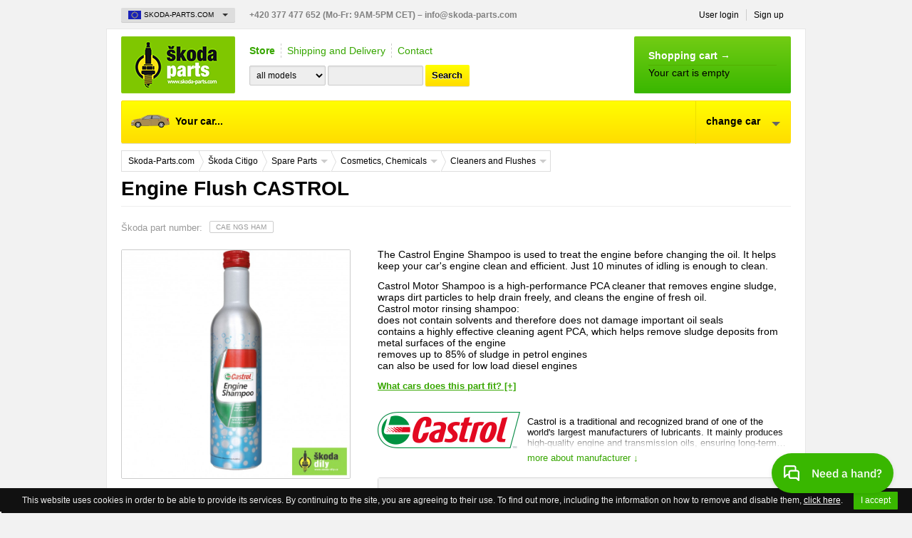

--- FILE ---
content_type: text/css
request_url: https://www.skoda-parts.com/css/minijs.css
body_size: 350
content:
/* miniNotification jQuery plugin */
#mini-notification {display:none; position:fixed; cursor:pointer; width:100%; background:#fff; font-size:16px; text-align:center; border-top:2px solid #fff; z-index:20000; color:#666; -moz-box-shadow:0 0em 0.5em rgba(0, 0, 0, 0.3); -webkit-box-shadow:0 0em 0.5em rgba(0, 0, 0, 0.3); box-shadow:0 0em 0.5em rgba(0, 0, 0, 0.3);}
#mini-notification .inner {position:relative; width:800px; margin:0 auto; padding:40px 0; text-align:left;}
#mini-notification .close {position:absolute; color:#000; top:10px; right:0;}
#mini-notification a.close:hover {text-decoration:underline;}
#mini-notification em {color:#000; font-weight:700;}
#mini-notification #go-cart {position:absolute; left: 100%; top:35px; font-size:100%; white-space:nowrap;}
#mini-notification .cart-icon {display:block; width:80px; height:110px;  background:url('../images/pansvicka-bedna-small.gif') no-repeat 0 0px; position:absolute; left:-90px; bottom:0;}



--- FILE ---
content_type: text/css
request_url: https://www.skoda-parts.com/css/style-luigi.css?ver=1.87
body_size: 23206
content:
@import "service.css";

@import "tabs.css";


/* -- RESET -- */
/*   0. CSS Reset & Clearfix   */
/* --------------------------- */
html,body,div,span,object,iframe,
h1,h2,h3,h4,h5,h6,
p,blockquote,pre,abbr,address,cite,code,del,dfn,em,img,ins,kbd,q,samp,
small,strong,sub,sup,var,b,i,dl,dt,dd,ol,ul,li,
fieldset,form,label,legend,
table,caption,tbody,tfoot,thead,tr,th,td,
article,aside,canvas,details,figcaption,figure,
footer,header,hgroup,menu,nav,section,summary,
time,mark,audio,video {margin:0; padding:0; border:0; font-size:100%; font:inherit; vertical-align:baseline;}

.clearfix {display:inline-block;}
.clearfix {display:block;} /* Hide from IE Mac */
.clearfix:after {content:"."; display:block; height:0; clear:both; visibility:hidden;}
.clear {clear:both;}
.none {display:none;}

.ir { display: block; text-indent: -999em; overflow: hidden; background-repeat: no-repeat; text-align: left; direction: ltr; }
.hidden {display:none; visibility:hidden;}
.nodisplay {border:0; clip:rect(0 0 0 0); height:1px; margin:-1px; overflow:hidden; padding:0; position:absolute; width:1px;}
.nodisplay.focusable:active, .nodisplay.focusable:focus {clip:auto; height:auto; margin:0; overflow:visible; position:static; width:auto;}
.invisible {visibility:hidden;}
.b {font-weight:bold;}
.mb-1 {margin-bottom:1em;}
.mb-2 {margin-bottom:2em;}

.font-i {
  font-style:oblique;
}

.nowrap, .nowrap tr td {
  white-space: nowrap;
}

.nowrap th {
  white-space: normal !important;
}

/*
.clear-after:after {content:""; display:block; font-size:0; height:0; line-height:0.0; overflow:hidden; visibility:hidden; clear:both;}
.clearfix:before, .clearfix:after {content:"\0020"; display:block; height:0; overflow:hidden;}
.clearfix:after {clear:both;}
.clearfix {zoom:1;}
*/

/*   1. Document setup   */
/* --------------------- */
::-moz-selection {background:#99cc66; color:#fff; text-shadow:none;}
::selection {background:#99cc66; color:#fff; text-shadow:none;}

/* -- Body -- */
html,body {height:100%;}
html {overflow-y:scroll;}
body {background:#f2f2f2 /*url('../images/bg-body.gif') repeat*/; font:62.5%/150% 'Arial CE','Helvetica CE',Arial,helvetica,sans-serif;}

/* -- Sections -- */
article,aside,details,figcaption,figure,footer,header,hgroup,menu,nav,section {display:block;}

/* -- Headers -- */
h1,h2,h3,h4,h5,h6 {margin-bottom:.25em; font-weight:bold;}
h1 {font-size:180%; margin-bottom:.5em; color:#808080; text-transform:uppercase;}
h2 {font-size:160%; color:#b2b2b2; text-transform:uppercase;}
h3 {font-size:160%; font-weight:normal; color:#37a600;}
h4 {font-size:140%; color:#000;}
h5 {font-size:120%;}
h6 {font-size:110%; border-bottom:1px solid #ccc;}

/* -- Blocks -- */
blockquote,q {quotes:none;}
blockquote:before,blockquote:after,q:before,q:after {content:''; content:none;}

/* -- Tables -- */
table {border-collapse:collapse; border-spacing:0;}
th {font-weight:bold; border-bottom:1px solid #ccc; font-size:140%; line-height:200%; text-align:left;}
td {vertical-align:middle; padding:10px 0; border-top:1px solid #ccc;}
table .notice { border:0px none;color:#ed1c24;padding-top:0px;font-weight:bold; }

/* -- Lists -- */
ul,ol {margin-left:2em; margin-bottom:.5em;}
ol {list-style-type:decimal;}
nav ul,nav li {margin:0; list-style:none; list-style-image:none;}

/* -- Output -- */
pre,code,kbd,samp {font-family:Consolas,monospace,sans-serif; font-size:110%;}
pre {white-space:pre; white-space:pre-wrap; word-wrap:break-word; padding:15px;}

/* -- Links -- */
a /*,a:link*/ {-webkit-tap-highlight-color:transparent; color:#999; text-decoration:underline;}
a:hover,a:active {outline:none; color:#37a600; text-decoration:none;}

.morelink {font-size:80%;color:#37a600;}

/* -- Text -- */
small {font-size:85%;}
strong {font-weight:bold;}
em {font-style:italic;}
ins {background-color:#ff9; color:#000; text-decoration:none;}
mark {background-color:#ff9; color:#000; font-style:italic; font-weight:bold;}
del {text-decoration:line-through;}
abbr[title],dfn[title] {border-bottom:1px dotted; cursor:help;}
.red { color:#ed1c24 !important; }

/* -- Blocks -- */
.mt-0 { margin-top:0px !important;}

sub,sup {font-size:75%; line-height:0; position:relative;}
sup {top:-0.5em;}
sub {bottom:-0.25em;}

/* -- Line -- */
hr {display:block; height:1px; border:0; border-top:1px solid #ccc; margin:1em 0; padding:0;}

/* -- Forms -- */
fieldset {margin-bottom:2em; background-color:#eee; -webkit-border-radius:5px; border-radius:5px;}
fieldset .inner {padding:20px 0;}
fieldset .sect {padding:2em 0 1em 160px; background:#d9d9d9; border-bottom:1px solid #ccc; -webkit-border-radius:2px 2px 0 0; border-radius:2px 2px 0 0; -webkit-box-shadow:0px 1px 0px 0px #f8f8f8; box-shadow:0px 1px 0px 0px #f8f8f8;}
fieldset .sect label {display:inline-block; margin-right:10px; font-size:120%; color:#000;}
fieldset .secttext {padding:2em; color:#333; background:#d9d9d9; border-bottom:1px solid #ccc; -webkit-border-radius:2px 2px 0 0; border-radius:2px 2px 0 0; -webkit-box-shadow:0px 1px 0px 0px #f8f8f8; box-shadow:0px 1px 0px 0px #f8f8f8;}
fieldset .secttext p { margin-bottom:1em; }
fieldset .secttext :last-child { margin-bottom:0em; }

.legend {font-weight:bold; color:#999; font-size:120%; line-height:20px; position:relative;}
.legend.icon {padding-left:2em;}

select,input,textarea,button {font:120% sans-serif;}
select,input,button {vertical-align:middle;}
select,input[type="text"],input[type="email"],input[type="password"],input[type="number"],textarea {padding:.5em .5em; background:#fff; border:1px solid #ccc; -webkit-border-radius:2px; border-radius:2px; -webkit-box-shadow:inset 0px 1px 2px 0px #ddd; box-shadow:inset 0px 1px 2px 0px #ddd;}
textarea {overflow:auto;}
input[type="radio"] {vertical-align:text-bottom;}
input[type="checkbox"] {vertical-align:middle; margin-right:.5em;}

label {display:block; padding-bottom:.5em; vertical-align:middle;}
label span {display:inline-block; font-size:120%; vertical-align:middle; color:#000; cursor:pointer;}
label span.input {line-height:30px; color:#000;}
label > span:first-child {width:150px; margin-right:10px; text-align:right;}
label > span.top {padding-top:.5em; vertical-align:top;}
label > span.note {margin-left:20px; width:130px; font-size:110%; text-align:left; line-height:150%;}
label > small {font-style:italic; color:#666; font-size:100%; vertical-align:middle;}
label .text {display:inline-block; vertical-align:middle; font-size:120%; color:#000;}
label .text.pickupPoint {font-size:120%; font-weight:bold; color:#000; !important;}
label.suggestion {color:#ed1c24;font-size:120%;padding:2px 0px 2px 5px;}
label.suggestion a {text-decoration:underline;color:#ed1c24;font-weight:bold;}

/*input:focus, select:focus, textarea:focus {-moz-box-shadow: 0px 0px 5px #37a600; -webkit-box-shadow: 0px 0px 5px #37a600; box-shadow: 0px 0px 5px #37a600;}*/

input[type="button"],input[type="submit"],input[type="image"],button {cursor:pointer;}
input[type="button"],input[type="submit"],input[type="image"],button,.button {}
button,input,select,textarea {margin:0;}

/* Button */
.button {padding:0 .75em; font-size:130%; line-height:30px; width:auto; overflow:visible; display:inline-block; text-decoration:none !important; color:#000; background:#fffe00 url('../images/bg-yellow-gradient.png') repeat-x 0 50%; color:#000; border:none; -webkit-border-radius:2px; border-radius:2px; -webkit-box-shadow:0px 1px 0px 0px #ddd; box-shadow:0px 1px 0px 0px #ddd; background:-moz-linear-gradient(top,#fffe00 0%,#ffdd00 100%); background:-webkit-gradient(linear,left top,left bottom,color-stop(0%,#fffe00),color-stop(100%,#ffdd00)); background:-webkit-linear-gradient(top,#fffe00 0%,#ffdd00 100%); background:-o-linear-gradient(top,#fffe00 0%,#ffdd00 100%); background:-ms-linear-gradient(top,#fffe00 0%,#ffdd00 100%); background:linear-gradient(to bottom,#fffe00 0%,#ffdd00 100%); filter:progid:DXImageTransform.Microsoft.gradient(startColorstr='#fffe00',endColorstr='#ffdd00',GradientType=0);}
.button:hover {color:#000; text-decoration:none;background: #ffe900;background: -moz-linear-gradient(top,  #ffe900 0%, #ffbf00 100%);background: -webkit-gradient(linear, left top, left bottom, color-stop(0%,#ffe900), color-stop(100%,#ffbf00));background: -webkit-linear-gradient(top,  #ffe900 0%,#ffbf00 100%);background: -o-linear-gradient(top,  #ffe900 0%,#ffbf00 100%);background: -ms-linear-gradient(top,  #ffe900 0%,#ffbf00 100%);background: linear-gradient(to bottom,  #ffe900 0%,#ffbf00 100%);filter: progid:DXImageTransform.Microsoft.gradient( startColorstr='#ffe900', endColorstr='#ffbf00',GradientType=0 );-webkit-box-shadow:0px 1px 0px 0px rgba(128,128,128,.5); box-shadow:0px 1px 0px 0px rgba(128,128,128,.5);}
.button strong {text-decoration:none; text-shadow:0px 1px 0px #fff; filter:dropshadow(color=#fff,offx=0,offy=1);}

.button.green {color:#fff; background:#39b700; background:-moz-linear-gradient(top,#73cc14 0%,#39b700 100%); background:-webkit-gradient(linear,left top,left bottom,color-stop(0%,#73cc14),color-stop(100%,#39b700)); background:-webkit-linear-gradient(top,#73cc14 0%,#39b700 100%); background:-o-linear-gradient(top,#73cc14 0%,#39b700 100%); background:-ms-linear-gradient(top,#73cc14 0%,#39b700 100%); background:linear-gradient(to bottom,#73cc14 0%,#39b700 100%); filter:progid:DXImageTransform.Microsoft.gradient( startColorstr='#73cc14',endColorstr='#39b700',GradientType=0);}
.button.green:hover {color:#fff; background: #61be00;background: -moz-linear-gradient(top,  #61be00 0%, #1d9300 100%);background: -webkit-gradient(linear, left top, left bottom, color-stop(0%,#61be00), color-stop(100%,#1d9300));background: -webkit-linear-gradient(top,  #61be00 0%,#1d9300 100%);background: -o-linear-gradient(top,  #61be00 0%,#1d9300 100%);background: -ms-linear-gradient(top,  #61be00 0%,#1d9300 100%);background: linear-gradient(to bottom,  #61be00 0%,#1d9300 100%);filter: progid:DXImageTransform.Microsoft.gradient( startColorstr='#61be00', endColorstr='#1d9300',GradientType=0 );}
.button.green strong {text-shadow:0px 1px 0px #000; filter:dropshadow(color=#000,offx=0,offy=1);}
.button.green:hover strong {}

.button.grey {background:#e6e6e6; background:-moz-linear-gradient(top,#e6e6e6 0%,#cccccc 100%); background:-webkit-gradient(linear,left top,left bottom,color-stop(0%,#e6e6e6),color-stop(100%,#cccccc)); background:-webkit-linear-gradient(top,#e6e6e6 0%,#cccccc 100%); background:-o-linear-gradient(top,#e6e6e6 0%,#cccccc 100%); background:-ms-linear-gradient(top,#e6e6e6 0%,#cccccc 100%); background:linear-gradient(to bottom,#e6e6e6 0%,#cccccc 100%); filter:progid:DXImageTransform.Microsoft.gradient( startColorstr='#e6e6e6',endColorstr='#cccccc',GradientType=0);}
.button.grey:hover {background: #cdcdcd;background: -moz-linear-gradient(top,  #cdcdcd 0%, #9d9d9d 100%);background: -webkit-gradient(linear, left top, left bottom, color-stop(0%,#cdcdcd), color-stop(100%,#9d9d9d));background: -webkit-linear-gradient(top,  #cdcdcd 0%,#9d9d9d 100%);background: -o-linear-gradient(top,  #cdcdcd 0%,#9d9d9d 100%);background: -ms-linear-gradient(top,  #cdcdcd 0%,#9d9d9d 100%);background: linear-gradient(to bottom,  #cdcdcd 0%,#9d9d9d 100%);filter: progid:DXImageTransform.Microsoft.gradient( startColorstr='#cdcdcd', endColorstr='#9d9d9d',GradientType=0 ); }

.button.red {color:#fff !important; background:#ff0000; background:-moz-linear-gradient(top,#ff2e2e 0%,#f20909 100%); background:-webkit-gradient(linear,left top,left bottom,color-stop(0%,#ff2e2e),color-stop(100%,#f20909)); background:-webkit-linear-gradient(top,#ff2e2e 0%,#f20909 100%); background:-o-linear-gradient(top,#ff2e2e 0%,#f20909 100%); background:-ms-linear-gradient(top,#ff2e2e 0%,#f20909 100%); background:linear-gradient(to bottom,#ff2e2e 0%,#f20909 100%); filter:progid:DXImageTransform.Microsoft.gradient( startColorstr='#ff2e2e',endColorstr='#f20909',GradientType=0);}
.button.red:hover {color:#fff !important; background: #eb0000;background: -moz-linear-gradient(top,  #ed1616 0%, #eb0000 100%);background: -webkit-gradient(linear, left top, left bottom, color-stop(0%,#ed1616), color-stop(100%,#eb0000));background: -webkit-linear-gradient(top,  #ed1616 0%,#eb0000 100%);background: -o-linear-gradient(top,  #ed1616 0%,#eb0000 100%);background: -ms-linear-gradient(top,  #ed1616 0%,#eb0000 100%);background: linear-gradient(to bottom,  #ed1616 0%,#eb0000 100%);filter: progid:DXImageTransform.Microsoft.gradient( startColorstr='#ed1616', endColorstr='#eb0000',GradientType=0 ); }

.button.black {color:#fff; background:#000; background:-moz-linear-gradient(top,#4c4c4c 0%,#000000 100%); background:-webkit-gradient(linear,left top,left bottom,color-stop(0%,#4c4c4c),color-stop(100%,#000000)); background:-webkit-linear-gradient(top,#4c4c4c 0%,#000000 100%); background:-o-linear-gradient(top,#4c4c4c 0%,#000000 100%); background:-ms-linear-gradient(top,#4c4c4c 0%,#000000 100%); background:linear-gradient(to bottom,#4c4c4c 0%,#000000 100%); filter:progid:DXImageTransform.Microsoft.gradient( startColorstr='#4c4c4c',endColorstr='#000000',GradientType=0);}
.button.black:hover {color:#fff; background:#7A7A7A;}

.button.disabled {background:#eee; color:#ccc;}

input:valid,textarea:valid {}
input:invalid,textarea:invalid {border-color:#cc3d3d;}

.nolabel {padding:1em 0 1em 160px; font-size:110%;}
.no-boxshadow input:invalid, .no-boxshadow textarea:invalid {background-color:#f0dddd;}
.buttons {margin-top:1em; padding:.5em 0 0 163px; border-top:4px double #ddd;}

.ie6 legend, .ie7 legend {margin-left:-7px;}
.ie7 input[type="checkbox"] {vertical-align:baseline;}
.ie6 input {vertical-align:text-bottom;}
.ie7 img {-ms-interpolation-mode:bicubic;}


/* -- LAYOUT -- */
.wrapper {margin:auto; width:940px; position:relative;}

/* Main Background */
#main-background {margin:0 auto; margin-top:40px; width:980px; min-height:100%; height:100%; background:#fff; border:1px solid #e7e7e7; border-bottom-width:0; position:relative; /*-webkit-box-shadow:0 0 10px 0 rgba(0,0,0,.1); box-shadow:0 0 10px 0 rgba(0,0,0,.1);*/}
body > #main-background {height:auto;}

/* Header */
#header-container {/*padding-top:40px;*/ padding-left:180px; /*border-bottom:3px double #ccc;*/ height:100px; position:relative;}
header {padding-top:10px;}

/* Main navigation */
#main-nav {height:60px;}
#main-nav-model { line-height:56px; }
#main-nav-model { background:#ffe900; position:relative; cursor:pointer; border:1px solid #ffdd00; -webkit-border-radius:2px; border-radius:2px; background:#fffe00 url('../images/bg-yellow-gradient.png') repeat-x 0 50%; color:#000; -webkit-box-shadow:0px 1px 0px 0px #ddd; box-shadow:0px 1px 0px 0px #ddd; background:-moz-linear-gradient(top,#fffe00 0%,#ffdd00 100%); background:-webkit-gradient(linear,left top,left bottom,color-stop(0%,#fffe00),color-stop(100%,#ffdd00)); background:-webkit-linear-gradient(top,#fffe00 0%,#ffdd00 100%); background:-o-linear-gradient(top,#fffe00 0%,#ffdd00 100%); background:-ms-linear-gradient(top,#fffe00 0%,#ffdd00 100%); background:linear-gradient(to bottom,#fffe00 0%,#ffdd00 100%); filter:progid:DXImageTransform.Microsoft.gradient(startColorstr='#fffe00',endColorstr='#ffdd00',GradientType=0);}
#main-nav-model .selected {padding:0 20px 0 0; font-size:140%; font-weight:bold;}
#main-nav-model .selected:after {content:""; display:block; position:absolute; right:14px; top:50%; border:6px solid transparent; border-top-color:#666;}
#main-nav-model .selected i {display:block; border-left:1px solid #edde00; width:auto; padding:0px 3em 0px 1em; height:60px; position:absolute; top:0; right:0;}
#main-nav-model .option {display:none; position:absolute; margin:0; width:auto; z-index:10000; background:#fff; -webkit-border-radius:0 0 2px 2px; border-radius:0 0 2px 2px; -webkit-box-shadow:0px 0px 5px 0px rgba(0,0,0,.4); box-shadow:0 3px 3px 0 rgba(0,0,0,.4);}
#main-nav-model .option ul {margin:0; padding:20px;}
#main-nav-model .option li {list-style:none; width:177px; float:left;}
#main-nav-model .option li a {display:block; font-size:140%; color:#000; text-decoration:none; line-height:40px; -webkit-border-radius:2px; border-radius:2px;}
#main-nav-model .option li a:hover {background:#eee; color:#333; font-weight:bold;}
#main-nav-model:hover {background:#fff; color:#000; border-color:#ccc; border-bottom-color:#fff;}
#main-nav-model:hover .selected:after {margin-top:-7px; border-color:transparent transparent #ccc transparent;}
#main-nav-model:hover .selected i { border-color:#eee; border-left:0px none; }
#main-nav-model:hover .option {display:block;}

/*.model-small [class]:before {content:""; display:inline-block; width:70px; height:30px; top:7px; margin-right:2px; position:relative; background:url('../images/models_small.png') no-repeat 50% 0; display:none;}*/
/*.model-small .105:before {background-position:50% 0px;}
.model-small .favorit:before {background-position:50% -30px;}
.model-small .felicia:before {background-position:50% -60px;}
.model-small .fabia:before {background-position:50% -90px;}
.model-small .fabia2:before {background-position:50% -120px;}
.model-small .roomster:before {background-position:50% -150px;}
.model-small .octavia:before {background-position:50% -180px;}
.model-small .octavia2:before {background-position:50% -210px;}
.model-small .superb:before {background-position:50% -240px;}
.model-small .superb2:before {background-position:50% -270px;}
.model-small .yeti:before {background-position:50% -300px;}
.model-small .citigo:before {background-position:50% -330px;}
.model-small .rapid:before {background-position:50% -360px;}
.model-small .octavia3:before {background-position:50% -390px;}
.model-small .fabia3:before {background-position:50% -420px;}
.model-small .superb3:before {background-position:50% -450px;}*/

.model-small svg, .model-small img {display:block; width:60px; height:40px; margin:0 5px; vertical-align:bottom; float:left;}
.model-small.selected svg {width:60px; margin:7px 5px 7px 10px;}
.model-small.selected img {width:60px; margin:15px 5px 15px 10px;}
.model-small .garage-select svg {height:30px;}
.model-small img {height:auto;}

#main-nav-model .option h4 {margin: 0; padding: 20px 20px 0; line-height: 100%;}
#main-nav-model .option .garage-select {border-bottom:1px solid #eee;}
#main-nav-model .option .garage-select li {box-sizing: border-box; height:50px;}
#main-nav-model .option .garage-select li a {font-size:11px; line-height:100%; padding:.75em .25em .75em 0; box-sizing:border-box; height:50px;}
#main-nav-model .option .garage-select li a span {vertical-align:middle; color:#999;}
#main-nav-model .option .garage-select li a span strong {font-weight:700; white-space:nowrap; text-overflow:ellipsis; display:block; color:#000; overflow:hidden; line-height:120%;}
#main-nav-model .option .garage-select li a:hover {font-weight:500; color:#37a600;}
#main-nav-model .option .garage-select li a.active {background:transparent; box-shadow:none; -webkit-box-shadow:none; border:1px solid #ccc; color:#000; font-weight:500; position:relative;}
#main-nav-model .option .garage-select li a.active:before {opacity:1;}
#main-nav-model .option .garage-select li a.active:after {content:""; right:0; top:0; width:12px; height:12px; background:#38b600 url('../images/icons.png') no-repeat 0 0; background-size:cover; display:block; position:absolute;}
#main-nav-model .option .garage-select.model-small svg {height:30px;}
#main-nav-model .option .garage-select.model-small .btn {line-height:30px; text-align: center; border:1px solid #ccc; padding:0; margin:.25em; color:#37a600;}
#main-nav-model .option .garage-select.model-small .btn:before {display:none;}

.garage-add {border: 1px dashed #ddd;}
.garage-add .item {display:block; width:50px; height:30px; border:1px solid #ccc; margin:0 10px; position:relative; overflow:hidden; float:left;}
.garage-add .gate {display:block; width:100%; height:30px; position:absolute; z-index:20; background:url('../images/bg-garage-gate.png') repeat;}
.garage-add .gate b {display:block; width:20px; height:20px; position:absolute; top:5px; left:15px; z-index:20; background-color:#ccc; text-align:center; line-height:20px; font-size:120%; font-weight:700; color:#000;}
.garage-add strong {color:#38b600 !important;}

#main-nav-model .option li a.active {background:#eee; color:#999; font-weight:bold; -webkit-box-shadow:inset 0 1px 2px 0 rgba(0,0,0,.2); box-shadow:inset 0 1px 2px 0 rgba(0,0,0,.2);}
#main-nav-model .option li a.active:before {opacity:0.5;}

/*
#main-nav-cat {margin-left:288px; -webkit-border-radius:2px; border-radius:2px; background:#585858; background:-moz-linear-gradient(top,#585858 0%,#4d4d4d 100%); background:-webkit-gradient(linear,left top,left bottom,color-stop(0%,#585858),color-stop(100%,#4d4d4d)); background:-webkit-linear-gradient(top,#585858 0%,#4d4d4d 100%); background:-o-linear-gradient(top,#585858 0%,#4d4d4d 100%); background:-ms-linear-gradient(top,#585858 0%,#4d4d4d 100%); background:linear-gradient(to bottom,#585858 0%,#4d4d4d 100%); filter:progid:DXImageTransform.Microsoft.gradient( startColorstr='#585858',endColorstr='#4d4d4d',GradientType=0);}
#main-nav-cat ul, #main-nav-cat ul li {margin:0; padding:0;}
#main-nav-cat > ul > li {display:inline-block; border-right:1px solid #4c4c4c; position:relative;}
#main-nav-cat > ul > li > span {display:block; margin:0; padding:0 30px; z-index:999999; border:1px solid transparent; font-size:140%; color:#fff; font-weight:bold; cursor:pointer; z-index:10000;}
#main-nav-cat > ul > li span:before {content:""; display:inline-block; width:30px; height:30px; position:relative; top:10px; margin-right:10px; background:url(../images/main-nav-icon.png);}
#main-nav-cat > ul > li:last-child span:before {background-position:-30px 0;}
#main-nav-cat > ul > li span:after {content:''; display:inline-block; margin-left:10px; position:relative; top:5px; border:6px solid #999; border-color:#999 transparent transparent transparent; font-size:0; line-height:0; width:0; height:0;}
#main-nav-cat > ul > li .subcat {display:none; position:absolute; left:0; top:100%; margin-left:1px; width:620px; z-index:10000; background:#fff; -webkit-border-radius:0 0 2px 2px; border-radius:0 0 2px 2px; -webkit-box-shadow:0px 0px 5px 0px rgba(0,0,0,.4); box-shadow:0 3px 3px 0 rgba(0,0,0,.4);}
#main-nav-cat > ul > li .subcat ul {margin:0; margin-left:15px; padding:10px 20px 20px; list-style:outside square;}
#main-nav-cat > ul > li .subcat ul li {width:180px; padding:5px 5px 5px 0; float:left; line-height:130%; text-decoration:none; color:#37a600;}
#main-nav-cat > ul > li .subcat ul li a {color:#000; font-size:13px;}
#main-nav-cat > ul > li:last-child .subcat {left:-260px;}
#main-nav-cat > ul > li.active > span {background:#333; color:#eee; border-color:#444;}
#main-nav-cat > ul > li:hover > span {background:#fff; color:#000; border-color:#ccc; border-bottom-color:#fff;}
#main-nav-cat > ul > li:hover > span:before {background-position:0 -30px;}
#main-nav-cat > ul > li:last-child:hover > span:before {background-position:-30px -30px;}
#main-nav-cat > ul > li:hover > span:after {top:-2px; border-color:transparent transparent #666 transparent;}
#main-nav-cat > ul > li:hover .subcat {display:block;}

#main-nav-text {
  display:block; margin:0; padding:0 30px; z-index:999999; border:1px solid transparent; font-size:140%; color:#fff; font-weight:bold; z-index:10000;
}
*/

/* Eshop/Blog Links */
#eshop-blog-links {margin:0; padding:10px 0; list-style:none;}
#eshop-blog-links li {float:left; padding:0 8px; border-left:1px dashed #ccc;}
#eshop-blog-links li:first-child {padding-left:0; border:none;}
#eshop-blog-links li a {line-height:20px; font-size:140%; color:#37a600; text-decoration:none; position:relative;}
#eshop-blog-links li a:hover {text-decoration:underline;}
#eshop-blog-links li a span {position:absolute; left:100%; top:0; display:inline-block; line-height:200%; margin-left:5px; padding:.1em .5em; background:#ff0; font-weight:bold; font-size:60%; color:#000;}
#eshop-blog-links li.active a {font-weight:bold;}
#eshop-blog-links-mobile {display:none;}

/* Search */
#top-smart-search input[type='text'] {background-color:#eee; max-width:120px;}
#top-smart-search select {background-color:#eee; padding:0.4em; max-width:120px;}

#contact {position:absolute; left:520px; bottom:0; width:220px; height:80px; background:url('../images/bg-contact.png') no-repeat;}

/* Awards */
#awards {position:absolute; left:510px; bottom:0px; width:180px; height:80px;}

/* Shopping cart */
#cart {position:absolute; right:0; top:10px;}
#cart, #cart-link {width:220px; height:80px;}
#cart-link {display:block; text-decoration:none; background:#38b600 no-repeat 100% 50%; -webkit-border-radius:2px; border-radius:2px; background:-moz-linear-gradient(top,#73cc14 0%,#39b700 100%); background:-webkit-gradient(linear,left top,left bottom,color-stop(0%,#73cc14), color-stop(100%,#39b700)); background:-webkit-linear-gradient(top,#73cc14 0%,#39b700 100%); background:-o-linear-gradient(top,#73cc14 0%,#39b700 100%); background:-ms-linear-gradient(top,#73cc14 0%,#39b700 100%); background:linear-gradient(to bottom,#73cc14 0%,#39b700 100%); filter:progid:DXImageTransform.Microsoft.gradient( startColorstr='#73cc14',endColorstr='#39b700',GradientType=0);}
#cart-link strong {display:block; margin:0 20px; padding:20px 0 5px; color:#fff; font-size:140%; border-bottom:1px solid #52b000;}
#cart-link .cart-items {display:block; margin:0 20px; font-size:140%; line-height:150%; color:#000;}
#cart-link .cart-items em {float:right; font-style:normal; font-weight:bold; color:#ff0;}

#cart-link:hover {background:#73cc14; background: #61be00; background: -moz-linear-gradient(top,  #61be00 0%, #1d9300 100%); background: -webkit-gradient(linear, left top, left bottom, color-stop(0%,#61be00), color-stop(100%,#1d9300)); background: -webkit-linear-gradient(top,  #61be00 0%,#1d9300 100%); background: -o-linear-gradient(top,  #61be00 0%,#1d9300 100%); background: -ms-linear-gradient(top,  #61be00 0%,#1d9300 100%); background: linear-gradient(to bottom,  #61be00 0%,#1d9300 100%); filter: progid:DXImageTransform.Microsoft.gradient( startColorstr='#61be00', endColorstr='#1d9300',GradientType=0 );}
#cart-link:hover strong {border-bottom: 1px solid #1e9400;}

/* Navigation */
nav {/*position:absolute; left:0; top:0; width:940px; height:40px; padding:0;*/}
nav > ul {position:absolute; top:-40px; padding:12px 0;}
nav > ul li {float:left; padding:0 10px; border-left:1px solid #ccc;}
nav > ul li:first-child {padding-left:0; border-left:none;}

nav a, nav a:link {display:block; line-height:16px; font-size:120%; color:#000; text-decoration:none;}
nav a:hover {color:#888; text-decoration:underline;}

/* User navigation */
nav .user-nav {position:absolute; right:0px; top:-40px;}
nav .user-nav li {position:relative;}
nav .user-nav.logged {padding-bottom:8px; right:0px; /*background:#eee;*/}
nav .user-nav.logged li:first-child {padding-left:10px;}
nav .user-nav.logged a {text-decoration:underline;}
nav .user-nav.logged .name {display:block; font-size:120%; line-height:120%;}
nav .user-nav.logged .name strong {padding-left:26px; position:relative;}
nav .user-nav.logged .name strong span {display:block; width:16px; height:16px; position:absolute; left:0; top:50%; margin-top:-8px; background:url('../images/icon-order.png') no-repeat 0 0;}
nav .user-nav.logged .name small {margin-left:.5em; padding:.2em .5em; color:#fff; background:#37a600; cursor:help; font-size:60%; position:relative; -webkit-border-radius:2px; border-radius:2px;}
nav .user-nav.logged .name small[data-tip]:before {content:''; display:none; border:5px solid #000; border-color:transparent transparent #000 transparent; position:absolute; top:100%; right:10px; z-index:8; font-size:0; line-height:0; width:0; height:0;}
nav .user-nav.logged .name small[data-tip]:after {display:none; content:attr(data-tip); position:absolute; top:100%; right:0px; margin-top:10px; padding:0 1em; background:#000; color:#fff; z-index:9; font-size:120%; height:20px; line-height:20px; -webkit-border-radius:2px; -moz-border-radius:2px; border-radius:2px; white-space:nowrap; word-wrap:normal;}
nav .user-nav.logged .name small[data-tip]:hover:before, nav .user-nav.logged .name small[data-tip]:hover:after {display:block;}
nav .user-nav.logged .account-link {display:none;}
nav .top-nav {display:none;}

/* Overlay login form */
#login-overlay {width:180px; position:absolute; left:0; top:100%; margin-top:2px; z-index:9999; background:#f2f2f2; border:1px solid #dedede;}
#login-overlay form {padding:10px;}
#login-overlay h3 {display:none; position:absolute; left:-1px; top:-21px; font-size:120%; line-height:20px; font-weight:normal; background:#fff; cursor:default;}
#login-overlay .login-btns {padding-top:5px; border-top:4px double #dedede;}

/* Domain navigation */
nav .domain-nav {position:absolute; /*right:0; */top:-40px; width:160px; padding:10px 0;/* text-align:right;*/}
nav .domain-nav span {display:block; padding-left:32px; padding-right:24px; font-size:120%; line-height:20px; text-transform:uppercase; cursor:pointer; position:relative; -webkit-border-radius:2px; border-radius:2px; -webkit-box-shadow:0px 1px 0px 0px #ccc; box-shadow:0px 1px 0px 0px #ccc;}
nav .domain-nav .cz {background:#ddd url('../images/flag-cz.png') no-repeat 10px 50%;}
nav .domain-nav .sk {background:#ddd url('../images/flag-sk.png') no-repeat 10px 50%;}
nav .domain-nav .en {background:#ddd url('../images/flag-en.png') no-repeat 10px 50%; font-size:100%; }
nav .domain-nav .eu {background:#ddd url('../images/flag-eu.png') no-repeat 10px 50%; font-size:100%; }
nav .domain-nav span:after {content:''; border:4px solid #333; border-top-color:#333; border-right-color:transparent; border-bottom-color:transparent; border-left-color:transparent; position:absolute; right:10px; top:50%; margin-top:-2px; z-index:8; font-size:0; line-height:0; width:0; height:0;}
nav .domain-nav ul {/*float:right;*/ margin-top:1px; padding:0 1em; width:100%; background:#fff; display:none; -webkit-box-shadow:0px 0px 10px 0px rgba(0,0,0,.4); box-shadow:0 0 5px 0 rgba(0,0,0,.4);}
nav .domain-nav ul li {float:none; border:none; border-top:1px solid #eee;}
nav .domain-nav ul li:first-child {border:none;}
nav .domain-nav ul li a {line-height:200%;}

/* Top contact */
nav .top-contact {position:absolute; left:180px; top:-40px; padding:12px 0; line-height:16px; font-size:120%; font-weight:bold; color:#808080;}
nav .top-contact a {display:inline; line-height:16px; font-size:100%; font-weight:bold; color:#808080;}

/* Banner */
.banner-wide {
  padding-bottom:1em;
  text-align:right;  
}

.banner-wide img {
  max-width:80%;
}

.bannerSvicka {
  background:#6cc908;
  display:block;
  color:#fff;
  padding:1em 1.5em;
  font-size:200%;
  line-height:105%;
  position:relative;
  margin-bottom:0.5em;
}

.bannerSvicka:before {
  content:url('../images/svicka-hide-l.png');
  z-index:10;
  position:absolute;
  left:-67px;
  bottom:-3px;
}

.bannerSvicka span {
  font-weight:bold;
  color:#000;
}
 

/* Breadcrumbs */
#breadcrumbs ul {margin:0; list-style:none;}
#breadcrumbs > ul > li {font-size:120%; margin-bottom:5px; color:#aaa;}


#breadcrumbs {margin:1em 0; padding:0;}
#breadcrumbs > ul > li {display:table-cell; margin-left:-1px; padding:0; /* 5px 0 1em;*/ height:28px; line-height:28px; position:relative; border:1px solid #ddd; border-left-width:0; white-space:nowrap;}
#breadcrumbs > ul > li:first-child {border-left-width:1px;}
#breadcrumbs > ul > li:first-child > a {padding-left:.75em;}
#breadcrumbs > ul > li:before, #breadcrumbs > ul > li:after {display:block; width:0; height:0; content:''; border:15px solid transparent; border-width:15px 7px; border-left-color:#ddd; position:absolute; left:100%; top:0; z-index:100; margin-left:0px;}
#breadcrumbs > ul > li:after {border-left-color:#fff; margin-left:-1px;}
#breadcrumbs > ul > li:last-child:before, #breadcrumbs > ul > li:last-child:after {display:none;}
#breadcrumbs > ul > li > a {border:none; display:block; color:#000; padding:0 .5em 0 1em; text-decoration:none; position:relative; white-space:nowrap;}
#breadcrumbs > ul > li > a:hover {color:#37a600;}
#breadcrumbs > ul > li:not(:first-child):not(:last-child) > a {max-width:12em; overflow:hidden; text-overflow:ellipsis; /*-webkit-transition:width 0.5s; transition:width 0.5s;*/}
/*#breadcrumbs > ul > li:not(:first-child):not(:last-child):hover > a {width:calc(100% - 1.5em);}*/
#breadcrumbs > ul > li > span {padding:0 1em; font-style:italic;}

#breadcrumbs > ul > li:hover > a {background:#f8f8f8;}
#breadcrumbs > ul > li:hover:after {border-left-color:#f8f8f8;}
#breadcrumbs > ul > li > ul {display:block; /*width:140px;*/ margin-top:-1px; position:absolute; border:1px solid #ccc; background:#fff; z-index:9999; -webkit-box-shadow:0px 0px 2px 0px rgba(0,0,0,.2); box-shadow:0 0px 2px 0 rgba(0,0,0,.2);}
#breadcrumbs > ul > li > ul > li > a {display:block; padding:.5em .75em; border-bottom:1px solid #ccc; color:#000; white-space:nowrap;}
#breadcrumbs > ul > li > ul > li:last-child > a {border:none;}
#breadcrumbs > ul > li > ul > li.active > a {background:#eee; color:#888; text-decoration:none;}
#breadcrumbs > ul > li.crumbnav > a {padding-right:20px;}
#breadcrumbs > ul > li.crumbnav > a:after {content:""; display:inline-block; position:absolute; right:5px; top:12px; /*margin-left:7px;*/ border:5px solid #ccc; border-color:#ccc transparent transparent transparent;}
#breadcrumbs > ul > li.crumbnav > ul {display:none;}
#breadcrumbs > ul > li.crumbnav:hover > ul {display:block;}

/* Contents */
#main {padding-bottom:260px; background:#fff; color:#999;}
#main h1 {padding-top:0;}
#main h1 .title {
  display: block;
  margin-bottom: 20px;
  padding-bottom: 10px;
  border-bottom: 1px solid #eee;
  font-size: 28px;
  line-height:28px;
  margin-top: 10px;
  color: #000;
  text-transform: initial;
}
#main h1 .title strong {color:#000;}
#main h1 .title.blog {padding-bottom:.5em; color:#37a600; text-transform:none; font-size:160%; font-weight:normal; border-bottom:1px dashed #eee;}
#main h2 {margin-bottom:0.75em; border-bottom:none;}
#main h2 em {font-style:normal; color:#000;}
#main h2.line {border-bottom:1px solid #eee;}
#main h2.line span {color:#000; background-color:#fff; padding-right:.75em; position:relative; top:.5em;}
#main p {font-size:140%; line-height:125%;}
#main .perex {margin:0 40px; font-style:italic; font-size:160%;}

#main .main-content {margin-right:280px;}
#main #sidebar {float:right; width:260px;}

#sidebar p {padding-bottom:1em; color:#000; font-size:180%;}
#sidebar p a {color:#37a600;}


/* Logo */
#main h1 #logo, h1 #logo:visited, h1 #logo:hover {position:absolute; left:0; top:10px; display:block; width:160px; height:80px; line-height:80px; text-indent:-9999px; color:#fff; border:none; text-decoration:none; -webkit-border-radius:2px; border-radius:2px;}
#main h1 .logocz {background:transparent url('../images/logo-skodadily-cz.png') no-repeat 0 0;}
#main h1 .logosk {background:transparent url('../images/logo-skodadily-sk.png') no-repeat 0 0;}
#main h1 .logoen {background:transparent url('../images/logo-skodadily-en.png') no-repeat 0 0;}
/*#main h1 #logo:hover, h1 #logo:focus {background-position:0 -80px;}*/
#main h1 br {display:none;}

/* Back buttons */
#back-buttons {position:absolute; right:0; margin-top:-60px;}
#back-buttons ul {margin:0; list-style:none;}
#back-buttons ul li {margin-left:.5em; float:left;}
#back-buttons ul li:first-child {margin-left:0;}

.back {padding-left:2.5em; position:relative;}
.back span {display:block; width:16px; height:16px; position:absolute; left:10px; top:50%; margin-top:-8px; background:url('../images/bg-arr-button.png') no-repeat 0 0;}
.back.green span {background-position:-32px 0;}
.back:hover span {background-position:0px 0;}

/* button with fwd icon */
.fwd {padding-left:2.5em; position:relative;}
.fwd span {display:block; width:16px; height:16px; position:absolute; left:10px; top:50%; margin-top:-20px; background:url('../images/bg-arr-button.png') no-repeat 0 0;}
.fwd.green span {background-position:-32px 0;}
.fwd:hover span {background-position:0px 0;}


/* Featured slider */
#featured-wrapper {margin-bottom:30px; width:940px;}
#featured {height:210px; background:#fff; border:1px solid #ccc; -webkit-border-radius:2px; border-radius:2px; overflow:hidden; position:relative;}
#featured ul.ui-tabs-nav {position:absolute; right:0; top:0; z-index:10; border-left:1px solid #ccc; list-style:none; padding:0; margin:0; width:280px; -webkit-box-shadow:0 0 20px 0 rgba(0,0,0,.2); box-shadow:0 0 20px 0 rgba(0,0,0,.2);}
#featured ul.ui-tabs-nav li {font-size:120%; position:relative;}

#featured li.ui-tabs-nav-item a {display:block; padding:0 20px; height:70px; color:#666; background:#f2f2f2; line-height:150%; border-bottom:1px solid #ccc; text-decoration:none;}
#featured li.ui-tabs-nav-item:last-child a {border:none;}
#featured li.ui-tabs-nav-item a span {display:table-cell; vertical-align:middle; height:70px; font-size:130%;}
#featured li.ui-tabs-nav-item a:hover {color:#333;}
#featured li.ui-tabs-selected a {color:#000;}
/*#featured li.ui-tabs-selected a:before {content:''; border:10px solid #333; border-top-color:transparent; border-right-color:#ff0; border-bottom-color:transparent; border-left-color:transparent; position:absolute; left:-20px; top:50%; margin-top:-10px; z-index:8; font-size:0; line-height:0; width:0; height:0;}*/
#featured li.ui-tabs-selected a:before {content:''; position:absolute; left:-10px; top:50%; margin-top:-10px; z-index:8; width:10px; height:20px; background:url('../images/bg-featured-arr.png') no-repeat 0 100%;}
#featured li.ui-tabs-selected a {background:#fffe00 url('../images/bg-yellow-gradient.png') repeat-x 0 50%; background:-moz-linear-gradient(top,#fffe00 0%,#ffdd00 100%); background:-webkit-gradient(linear,left top,left bottom,color-stop(0%,#fffe00),color-stop(100%,#ffdd00)); background:-webkit-linear-gradient(top,#fffe00 0%,#ffdd00 100%); background:-o-linear-gradient(top,#fffe00 0%,#ffdd00 100%); background:-ms-linear-gradient(top,#fffe00 0%,#ffdd00 100%); background:linear-gradient(to bottom,#fffe00 0%,#ffdd00 100%); filter:progid:DXImageTransform.Microsoft.gradient(startColorstr='#fffe00',endColorstr='#ffdd00',GradientType=0);}

#featured .ui-tabs-panel {width:660px; height:210px; background:#ccc; position:relative;}
#featured .ui-tabs-hide {display:none;}

/* Smart search */
#smart-search {margin-bottom:30px; padding:20px; text-align:center; background:#f2f2f2; border:1px solid #ccc; -webkit-border-radius:2px; border-radius:2px;}
#smart-search h2 {font-size:240%; font-weight:normal; color:#37a600; text-transform:none; border:none;}
#smart-search select, #smart-search input {font-size:180%; padding-top:14px; padding-bottom:14px; line-height:20px;}
#smart-search button {padding:.4em .75em; font-size:200%;}
#smart-search form {text-align:left;}

#smart-search .switcher {position:relative; z-index:200; margin-left:80px; margin-right:2px; display:block; float:left; width:220px; height:50px; background-color:#fff; cursor:pointer; font-size:120%; text-align:left; border:1px solid #ccc; -webkit-border-radius:2px; border-radius:2px;}
#smart-search .switcher .selected {display:block; margin:15px 30px 15px 0; padding:0 10px; font-size:150%; line-height:20px; color:#333; border-right:1px solid #eee;}
#smart-search .switcher .selected:after {content:''; border:4px solid #333; border-color:#333 transparent transparent transparent; position:absolute; right:10px; top:50%; margin-top:-4px; z-index:8; font-size:0; line-height:0; width:0; height:0;}
#smart-search .switcher ul {width:218px; position:absolute; left:0; top:100%; margin:0; padding:0; list-style:none; background-color:#f8f8f8; border:1px solid #ccc; display:none;}
#smart-search .switcher ul li {border-top:1px solid #ddd;}
#smart-search .switcher ul li:first-child {border:none;}
#smart-search .switcher ul li a {color:#000; display:block;  padding:0 1em; line-height:200%; text-decoration:none;}
#smart-search .switcher ul li a:hover {font-weight:bold; background: #fff;}

/* Autocomplete */
* html .ui-autocomplete {width:1px; z-index:30 !important;} /* without this, the menu expands to 100% in IE6 */
.ui-autocomplete {background:#fff; border:1px solid #ccc; position:absolute; cursor:default;}
.ui-autocomplete.ui-menu {list-style:none; padding:2px; margin:0; display:block; float:left;}
.ui-autocomplete.ui-menu .ui-menu-item {margin:0; padding:0; zoom:1; width:100%; cursor:pointer;}
.ui-autocomplete.ui-menu .ui-menu-item:after {content:"."; display:block; clear:both; visibility:hidden; line-height:0; height:0;}
.ui-autocomplete.ui-menu .ui-menu-item a {text-decoration:none; display:block; padding:.2em .4em; font-size:140%; line-height:200%; zoom:1; color: #000;}
.ui-autocomplete.ui-menu .ui-menu-item img {float:left; margin:.2em .5em .2em 0; border:1px solid #ccc;}
.ui-autocomplete.ui-menu .ui-menu-item strong {float:right; color:#000; font-size:90%;}
.ui-menu .ui-menu-item a.ui-state-hover,
.ui-menu .ui-menu-item a.ui-state-active {font-weight:normal; color:#000; background:#F2F2F2;}
.ui-autocomplete-category {padding:1em .4em .2em; margin:.8em 0 .2em; color:#37a600; font-size:120%; line-height:150%; border-top:1px dashed #ccc;}
.ui-autocomplete-category:first-child {margin-top:0; border-top:none;}

/* autocomplete tags */
.autocomplete-tag {
  display:inline-block;
  padding: 0em 1em;
  height:1.75em;
  line-height:1.75em;
  border-radius: 0.2em;
  font-weight: bold;
  font-size: 70%;
}
.autocomplete-tag.posta {
  background-color:#f7c737;
  color:#000;
}
.autocomplete-tag.depo {
  background-color:#e6bf40;
  color:#000;
}
.autocomplete-tag.box {
  background-color: #153265;
  color:#fff;
}
.autocomplete-tag.place {
  background-color: #5c5454;
  color:#fff;
}
.autocomplete.item-note {
  line-height:80%;
  font-size:80%;
  font-style: italic;
  padding-bottom: 0.5em;
}

/* Models */
.models {}
.models ul {list-style:none; margin:0 20px; padding:0; text-align:center;}
.models ul li {float:left; width:175px; margin:10px 0; position:relative;}
.models ul li a {display:block; width:100%; border:1px solid transparent; /*padding-top:60px;*/ text-decoration:none; font-size:120%; color:#888; /*line-height:40px;*/ font-weight:bold; position:relative;}
/*.models ul li a span, [class*="car-"] {position:absolute; left:0; top:0; display:block; width:150px; height:60px; background:url('../images/models.png') no-repeat 50% 0;}*/
.models ul li a:hover {color:#000; border:1px solid #ccc; text-decoration:underline; -webkit-border-radius:2px; border-radius:2px; /*-webkit-box-shadow:0px 0px 10px 2px rgba(0,0,0,.4); box-shadow:0px 0px 10px 2px rgba(0,0,0,.4);*/}

.models .105 a span, .car-105 {background-position:50% 0px;}
.models .favorit a span, .car-favorit {background-position:50% -60px;}
.models .felicia a span, .car-felicia {background-position:50% -120px;}
.models .fabia a span, .car-fabia {background-position:50% -180px;}
.models .fabia2 a span, .car-fabia2 {background-position:50% -240px;}
.models .roomster a span, .car-roomster {background-position:50% -300px;}
.models .octavia a span, .car-octavia {background-position:50% -360px;}
.models .octavia2 a span, .car-octavia2 {background-position:50% -420px;}
.models .octavia3 a span, .car-octavia3 {background-position:50% -780px;}
.models .superb a span, .car-superb {background-position:50% -480px;}
.models .superb2 a span, .car-superb2 {background-position:50% -540px;}
.models .yeti a span, .car-yeti {background-position:50% -600px;}
.models .citigo a span, .car-citigo {background-position:50% -660px;}
.models .rapid a span, .car-rapid {background-position:50% -720px;}
.models .fabia3 a span, .car-fabia3 {background-position:50% -840px;}
.models .superb3 a span, .car-superb3 {background-position:50% -900px;}
.models .kodiaq a span, .car-kodiaq {background-position:50% -960px;}
.models .karoq a span, .car-karoq {background-position:50% -1020px;}

.models, .models-svg {box-sizing: border-box; margin-top:25px;}
.models ul , .models-svg ul {list-style:none; margin:0 20px; padding:0; text-align:center;}
.models ul li , .models-svg ul li {float:left; width:175px; margin:5px 0; position:relative;}
.models ul li a , .models-svg ul li a {display:block; width:100%; border:1px solid transparent; padding-bottom:1em; text-decoration:none; font-size:120%; color:#888; font-weight:bold; position:relative;}
.models ul li a span, .models-svg ul li a span {display:block;}
.models ul li a svg, .models-svg ul li a svg {width:130px; height:60px; stroke-width:3;}
.models ul li a img {width:130px; height:auto;}
.models ul li a:hover, .models-svg ul li a:hover {color:#000; border:1px solid #ccc; text-decoration:underline; -webkit-border-radius:2px; border-radius:2px; }

.sgarage, .sgarage-svg {box-sizing: border-box; margin-top:25px;}
.sgarage ul , .sgarage-svg ul {list-style:none; margin:0px 20px; padding:0; text-align:center;}
.sgarage ul li , .sgarage-svg ul li {float:left; width:150px; margin:5px 0; position:relative;}
.sgarage ul li a , .sgarage-svg ul li a {display:block; width:100%; border:0px none; padding-bottom:1em; text-decoration:none; font-size:120%; color:#888; font-weight:bold; position:relative;}
.sgarage ul li a span, .sgarage-svg ul li a span {display:block;}
.sgarage ul li a svg, .sgarage-svg ul li a svg {width:130px; height:60px; stroke-width:3;}
.sgarage ul li a img {width:130px; height:auto;}
.sgarage ul li a:hover, .sgarage-svg ul li a:hover {color:#000; border:0px none; text-decoration:underline; -webkit-border-radius:2px; border-radius:2px; }
 


.default-scala {fill:#4787CF;}
.default-karoq {fill:#F80F1A;}
.default-kamiq {fill:#B32228;}
.default-kodiaq {fill:#F6F3EE; transform: scale(1.05); }
.default-enyaq {fill:#C6D4C8; transform: scale(0.95); }
.default-elroq {fill:#80897b; transform: scale(1); }
.default-yeti {fill:#ED6223;}
.default-superb-4-combi {fill:#cfceab;}
.default-superb-4 {fill:#cfceab;}
.default-superb-3-combi {fill:#ADACA1;}
.default-superb-3 {fill:#ADACA1;}
.default-superb-2-combi {fill:#637599;}
.default-superb-2 {fill:#637599;}
.default-superb {fill:#39C9E5;}
.default-roomster {fill:#40806A;}
.default-rapid-combi {fill:#AA8D52;}
.default-rapid {fill:#AA8D52}
.default-octavia-3-combi {fill:#A1E5DA;}
.default-octavia-3 {fill:#A1E5DA;}
.default-octavia-4-combi {fill:#004670;}
.default-octavia-4 {fill:#004670;}
.default-octavia-2-combi {fill:#E53A39;}
.default-octavia-2 {fill:#E53A39;}
.default-octavia-combi {fill:#39E556;}
.default-octavia {fill:#39E556;}
.default-felicia {fill:#E5E5E5;}
.default-favorit {fill:#8C9293;}
.default-fabia-4 {fill:#DB9839;}
.default-fabia-3-combi {fill:#C4B798;}
.default-fabia-3 {fill:#C4B798;}
.default-fabia-2-combi {fill:#488296;}
.default-fabia-2 {fill:#488296;}
.default-fabia-combi {fill: #DECF82;}
.default-fabia-sedan {fill:#DECF82;}
.default-fabia {fill:#DECF82;}
.default-citigo {fill:#A02457;}
.default-105-120-130 {fill:#EF3F26;}


/* Change model */
#change-model {padding-bottom:20px;}
#change-model .header, .confirm .header {position:relative; padding:0 20px; color:#000; background:#fffe00; border:none; -webkit-border-radius:2px; border-radius:2px; -webkit-box-shadow:0px 1px 0px 0px #ddd; box-shadow:0px 1px 0px 0px #ddd; background:-moz-linear-gradient(top,#fffe00 0%,#ffdd00 100%); background:-webkit-gradient(linear,left top,left bottom,color-stop(0%,#fffe00),color-stop(100%,#ffdd00)); background:-webkit-linear-gradient(top,#fffe00 0%,#ffdd00 100%); background:-o-linear-gradient(top,#fffe00 0%,#ffdd00 100%); background:-ms-linear-gradient(top,#fffe00 0%,#ffdd00 100%); background:linear-gradient(to bottom,#fffe00 0%,#ffdd00 100%); filter:progid:DXImageTransform.Microsoft.gradient(startColorstr='#fffe00',endColorstr='#ffdd00',GradientType=0);}
#change-model .header h2, .confirm .header h2 {line-height:50px; font-size:180%; color:#000; text-transform:none; text-shadow:0px 1px 0px #fff; filter:dropshadow(color=#fff,offx=0,offy=1);}
#change-model .header .btns {position:absolute; right:10px; top:10px;}
#change-model #models ul {padding:0 20px;}
#change-model.garage .header {background:#73cc14;}
#change-model.garage .header h2 {color:#fff; text-shadow:none; filter:none;}
#change-model.garage #close {font-size:180%; font-weight:700; padding:0 .5em; box-shadow:none; -webkit-box-shadow:none;}
.confirm p {padding:1em 2em; font-size:120%;}
.confirm .btns {padding:0 2em 2em; text-align: center;}

/* Limited offer */
#limited {padding-bottom:40px; position:relative;}
#limited ul {list-style:none; margin:0; width:940px; height:200px; overflow:hidden;}
#limited ul li {float:left; width:140px; margin:20px 20px 20px 0; padding-bottom:40px;}
#limited ul li:last-child {margin-right:0;}
#limited ul li a {font-size:140%; color:#000; text-decoration:none;}
#limited ul li a:hover {color:#37a600; text-decoration:underline;}
#limited ul li a .thumb {display:block; margin-bottom:10px; position:relative; overflow:hidden; border:1px solid #ccc; -webkit-border-radius:2px; border-radius:2px;}
#limited ul li a .thumb .price {display:block; position:absolute; right:0; bottom:0; padding:10px; font-size:160%; color:#fff; background:#73cc14; text-align:right;}
#limited ul li a .thumb .price small {display:block; color:#000; font-size:55%; padding-bottom:.5em; text-decoration:line-through;}

#limited ul li.small a .thumb .price {font-size:100%; font-weight:bold;}
#limited ul li.small a .thumb .price small {display:none;}

#limited .controls {}
#limited .controls div {display:block; width:20px; position:absolute; top:80px;}
#limited .controls div a {display:block; padding:0 5px; position:relative; line-height:40px; text-indent:-9999px; background:#fff; border:1px solid #ddd; -webkit-border-radius:2px; border-radius:2px;}
#limited .controls div a span {display:block; width:10px; height:15px; position:absolute; left:5px; top:12px; background:url('../images/bg-carousel-arr.png') no-repeat 0 0;}

#limited .controls #prev {left:0; margin-left:-40px;}
#limited .controls #prev a {border-right-color:#fff;}
#limited .controls #prev a span {background-position:0 0;}
#limited .controls #prev a:hover span {background-position:-20px 0;}

#limited .controls #next {right:0; margin-right:-40px;}
#limited .controls #next a {border-left-color:#fff;}
#limited .controls #next a span {background-position:0 -15px;}
#limited .controls #next a:hover span {background-position:-20px -15px;}

/* Why blog */
#why-blog {padding-bottom:40px; margin-top:25px;}

/* Why we */
#why-we {width:520px; float:left;}
#why-blog .fullsize { width:auto; }
#why-we ul {margin:2em 0 0 0; padding:20px 0 0; list-style:none; background:#eee; border:1px solid #ccc; -webkit-border-radius:2px; border-radius:2px;}
#why-we ul li {width:45%; float:left; margin-bottom:20px; background:url('../images/bg-whywe-li.png') no-repeat 15px 0;}
#why-we ul li strong, #why-we ul li p {margin-left:60px;}
#why-we ul li strong {font-size:160%; color:#000;}
#why-we ul li p {font-size:140%;}

/* Blog */
#blog {margin-left:560px;}
#blog .blog-item {padding:20px 0;}
#blog .blog-item small {font-size:120%;}
#blog .blog-item h3 {padding:.5em 0; font-size:200%; line-height:120%;}
#blog .blog-item h3 a {color:#37a600; text-decoration:none;}
#blog .blog-item h3 a:hover {color:#000; text-decoration:underline;}
#blog .blog-item p {font-size:120%; padding-bottom:1em; line-height:150%; color:#333;}
/* nadpis v blogu */
.blogh { color:#37a600; font-size:200%; line-height:120%; padding:.8em 0 0.4em 0; }

/* Quote */
#recommend { margin-top:25px; }
#recommend .quote {padding:20px;}
#recommend .quote .enter-page {float:right;}
#recommend .quote blockquote {font-size:280%; padding-bottom:.25em; color:#37a600; line-height:120%; font-style:italic; }
#recommend .quote blockquote big {padding:0 .2em; font-weight:bold;}
#recommend .quote span {display:block; font-size:160%; line-height:150%;}
#recommend .quote span:before {content:"—"; padding-right:10px;}

/* Companies */
#companies {padding-bottom:20px;}
#companies ul {margin:2em 0 0; list-style:none;}
#companies ul li {display:inline-block; margin-left:10px;}
#companies ul li:first-child {margin-left:0;}
#companies ul li a {display:block; width:220px; line-height:100px; text-indent:-9999px; background:url('../images/company-logos.jpg') no-repeat;}

#companies ul li.shell a {background-position:0 0;}
#companies ul li.bilstein a {background-position:-240px 0;}
#companies ul li.zimmermann a {background-position:-480px 0;}
#companies ul li.ferodo a {background-position:-720px 0;}

/* Pagination */
.pagination {margin:20px 0 20px; line-height:40px; text-align:right; position:relative; border:1px solid #ddd; border-width:1px 0 0 0;}
.pagination.top {margin-top:0; border-width:0 0 1px 0;}
.pagination a {color:#000;}
.pagination ul {list-style:none; margin:0;}
.pagination ul li {display:inline; line-height:150%;}
.pagination ul li a, .pagination ul li span {padding:0 .5em;}
.pagination ul li strong {padding:0 .5em; color:#333;}
.pagination ul li .button {line-height:20px;}
/*.pagination .start, .pagination .end {width:200px; float:left;}*/
.pagination .pag-controls {float:right; margin-left:20px;}
.pagination .pag-controls .button {line-height:30px;}
.pagination .pag-info {position:absolute; left:0; font-size:120%; text-align:left;}
.pagination .pag-info a:hover {color:#37a600;}
.pagination .pages {}


/* Categories */
#categories {padding-top:40px;}
#categories .thumb {float:left; margin-top:20px; margin-left:40px; width:150px;}
#categories h2 {margin-left:220px; padding-top:.5em; padding-bottom:.5em; color:#37a600; border-bottom:1px solid #eee;}
#categories ul {margin:0; margin-left:220px; padding:20px 0 40px; list-style:inside square;}
#categories ul li {margin-bottom:0px; float:left; width:240px; text-decoration:none; color:#37a600;  position:relative;}
#categories ul li > a {/*display:block;*/ margin-right:10px; /*border:1px solid #ccc; -webkit-border-radius:2px; border-radius:2px; background:#e6e6e6; background:-moz-linear-gradient(top,#e6e6e6 0%,#d9d9d9 100%); background:-webkit-gradient(linear,left top,left bottom,color-stop(0%,#e6e6e6),color-stop(100%,#d9d9d9)); background:-webkit-linear-gradient(top,#e6e6e6 0%,#d9d9d9 100%); background:-o-linear-gradient(top,#e6e6e6 0%,#d9d9d9 100%); background:-ms-linear-gradient(top,#e6e6e6 0%,#d9d9d9 100%); background:linear-gradient(to bottom,#e6e6e6 0%,#d9d9d9 100%); filter:progid:DXImageTransform.Microsoft.gradient( startColorstr='#e6e6e6',endColorstr='#d9d9d9',GradientType=0);*/}
#categories ul li a strong {display:inline-block; font-weight:normal; padding-bottom:.25em; color:#000; font-size:140%; /*text-transform:uppercase;*/text-decoration:underline;}
#categories ul li a span {position:absolute; right:20px; top:50%; display:block; font-size:120%; color:#37a600; line-height:40px; margin-top:-20px; padding-right:40px; background:url('../images/bg-cat-span.png') no-repeat 100% 50%; font-weight:bold;}
#categories ul li small {display:block; font-size:120%; color:#666;}
#categories ul li small a {color:#000;}

#categories ul li a:hover {/*background:#f7f7f7;*/}
#categories ul li a:hover strong {text-decoration:none;}
#categories ul li a:hover span {color:#000;}

/* Subcategories */
#subcategories {margin-bottom:20px; padding:20px; background:#eee; -webkit-border-radius:2px; border-radius:2px; border:1px solid #CCCCCC}
#subcategories ul {margin:0; list-style: square inside none;}
#subcategories ul li {width:445px; float:left; color: #37A600;}
#subcategories ul li a {color:#000; font-size:120%; line-height:200%; text-decoration:none;}
#subcategories ul li a:hover {color:#37a600; text-decoration:none;}

#subcategories {background:none; border:none; padding:0;}
#subcategories ul li {font-size:120%; margin-bottom:.25em; margin-right:.5em; padding:0 1em; display:block; width:calc(50% - 2.75em); background:#eee; border:1px solid #ddd; border-radius:2px; cursor:pointer;}
#subcategories ul li a {display:inline-block; line-height:100%; padding:.5em 0;}
#subcategories ul li:hover {background-color:#f8f8f8; border-color:#eee;}

/* Products */
#products {}

/* Controls */
#products .tabs {display:block; position:relative;}
#products .tabs .controls {margin:0; list-style:none; border-bottom:1px solid #ccc;}
#products .tabs .controls.hidecontrols {margin:0; list-style:none; border-bottom:1px solid #ccc; visibility:hidden; }
#products .tabs .controls li {display:inline-block; margin-left:10px; padding-top:5px;}
#products .tabs .controls li a {display:block; padding:0 15px; text-transform:uppercase; font-size:120%; line-height:35px; position:relative; top:1px; text-decoration:none; background:#e5e5e5; border:1px solid #ccc; -webkit-border-radius:2px; border-radius:2px;}
#products .tabs .controls li a span {display:block; width:16px; height:16px; position:absolute; left:15px; top:50%; margin-top:-8px; background:url('../images/icon-tabs.png') no-repeat;}
#products .tabs .controls li.ui-tabs-selected a {background:#fff; border-bottom:1px solid #fff; color:#000;}
#products .tabs .controls li a:hover {color:#000;}

#products .tabs .ui-tabs-hide {display:none;}

#products .tabs .controls li.list a, #products .tabs .controls li.thumb a {padding-left:40px;}
#products .tabs .controls li.list a span {background-position:0 0;}
#products .tabs .controls li.list.ui-tabs-selected a span {background-position:-16px 0;}
#products .tabs .controls li.list a:hover span {background-position:-32px 0;}
#products .tabs .controls li.thumb a span {background-position:0 -16px;}
#products .tabs .controls li.thumb.ui-tabs-selected a span {background-position:-16px -16px;}
#products .tabs .controls li.thumb a:hover span {background-position:-32px -16px;}

#products .tabs .sort-items {position:absolute; right:0; top:0; width:220px; background-color:#fff; cursor:pointer; font-size:120%; border:1px solid #ccc; -webkit-border-radius:2px; border-radius:2px;}
#products .tabs .sort-items .selected {display:block; margin:5px 30px 5px 0; padding:0 10px; line-height:20px; color:#333; border-right:1px solid #eee;}
#products .tabs .sort-items .selected:after {content:''; border:4px solid #333; border-top-color:#333; border-right-color:transparent; border-bottom-color:transparent; border-left-color:transparent; position:absolute; right:10px; top:14px; z-index:8; font-size:0; line-height:0; width:0; height:0;}
#products .tabs .sort-items ul {margin:0; padding:10px; list-style:none; background-color:#f2f2f2; display:none;}
#products .tabs .sort-items ul li {border-top:1px solid #ddd;}
#products .tabs .sort-items ul li:first-child {border:none;}
#products .tabs .sort-items ul li a {display:block; line-height:200%; text-decoration:none;}
#products .tabs .sort-items ul li a:hover {font-weight:bold;}

#products .tabs #prodfilter {position:absolute; left:0; top:0; background-color:#fff; font-size:120%; }


/* Items */
#products #items {margin:0; list-style:none;}
#products #items > li {margin-bottom:10px; min-height:80px; padding:10px 350px 10px 100px; position:relative; background:url('../images/bg-products-items-li.png') repeat-y 760px 0; cursor:pointer; border:1px solid #ccc; -webkit-border-radius:2px; border-radius:2px;}
#products #items > li:nth-child(even) {background-color:#f2f2f2;}
#products #items > li h3 {margin-bottom:.5em; font-size:180%;}
#products #items > li h3 a {color:#000; text-decoration:none;}
#products #items > li h3 a img {display:block; width:80px; height:80px; position:absolute; left:10px; top:10px; overflow:hidden; border:1px solid #ccc; -webkit-border-radius:2px; border-radius:2px;}
#products #items > li p {margin-bottom:.5em; font-size:120%; line-height:150%; color:#666;}
#products #items > li small {display:block;}
#products #items > li .float-st {display:block; width:12px; height:12px; position:absolute; left:10px; top:72px;}
/*#products #items > li [class^="info-st-"] {padding:.5em .5em .5em 2em;}*/

#products #items > li .icons {position:absolute; left:620px; top:10px; width:140px;}
#products #items > li .icons ul {margin:0; list-style:none;}

.icons li {margin-bottom:5px; padding-left:30px; background:url('../images/icons.png') no-repeat; line-height:20px; white-space:nowrap; text-transform:uppercase; color:#000;}
.icons li.stored {background-position:0 0;}
.icons li.days {background-position:0 -20px;}
.icons li.tip {background-position:0 -40px;}
.icons li.special {background-position:0 -60px;}
.icons li.original {background-position:0 -80px;}
.icons li.from {background-position:0 -100px;}
.icons li.ask {background-position:0 -120px;}
.icons li.send {background-position:0 -140px;}
.icons li.delete {background-position:0 -180px;}
.icons li.edit {background-position:0 -200px;}

#products #items > li .price {position:absolute; right:10px; top:10px; width:180px; text-align:right;}
#products #items > li .price strong {font-size:200%; font-weight:normal; color:#000;}
#products #items > li .price .button {margin-top:.5em;}

#products #items > li.special {border-color:#c00; background-color:#fff2f2;}
#products #items > li.tip {border-color:#cc0; background-color:#fffff2;}

#products #items > li.st-not {min-height:40px; padding-left:70px;}
#products #items > li.st-not h3 a img {width:50px; height:50px;}
#products #items > li.st-not [class^="info-st-"] {margin-bottom:0; color:#666;}
#products #items > li.st-not [class^="info-st-"]:before {background-color:#aaa;}
#products #items > li.st-not .float-st {top:42px;}
#products #items > li.st-not p, #products #items > li.st-not small, #products #items > li.st-not .price .button {display:none;}

#products #items > li:hover {border-color:#37a600;}
#products #items > li:hover h3 a {color:#000;}
#products #items > li:hover h3 a img {border-color:#37a600;}

/* Thumbs */
#products #items.thumbs > li {float:left; margin:0 15px 40px 0; padding:180px 0 0; width:220px; background:none; border:none; height:150px}
#products #items.thumbs > li h3 {padding-top:55px; background:none; font-weight:bold; line-height:120%;}
#products #items.thumbs > li h3 a img {left:0; top:0; width:220px; height:220px; }

#products #items.thumbs > li .icons {left:0; width:20px; overflow:hidden;}
#products #items.thumbs > li .icons li {background-color:#fff;}

#products #items.thumbs > li .price {right:0; top:210px; width:100%; margin-top:-18px; margin-right:-1px; background:#37a600;}
#products #items.thumbs > li .price strong {padding:0 .5em; font-size:140%; line-height:30px; color:#fff;}
#products #items.thumbs > li.st-part .price {background:#ffd400;}
#products #items.thumbs > li.st-not .price {background:#ccc;}
#products #items.thumbs > li.st-part .price strong, #products #items.thumbs > li.st-not .price strong {color:#333;}
#products #items.thumbs > li .float-st {left:2px; top:200px;}

#products #items.thumbs > li:hover .icons {width:140px;}

/* nezobrazovane prvky u typu Thumbs skryjeme */
#products #items.thumbs > li h3 a .count {display:none;}
#products #items.thumbs > li .price .button {display:none;}
#products #items.thumbs > li .price small {display:none;}
#products #items.thumbs > li .price a {display:none;}
#products #items.thumbs > li p {display:none;}
#products #items.thumbs > li small {display:none;}

/* Item list */
#products #item {position:relative;}
#products #item .thumbs {float:left; width:320px;}
#products #item .thumbs img {border:1px solid #ccc; -webkit-border-radius:2px; border-radius:2px;}
#products #item .thumbs > a > img {display: block; width:100%; height: auto}
#products #item .thumbs a:hover img {border-color:#000;}
#products #item .thumbs ul {margin:10px 0; list-style:none;}
#products #item .thumbs ul li {display:inline-block; margin-right:10px; margin-bottom:10px; vertical-align: middle}
#products #item .thumbs .thumbs-more {  margin-right:0;width:90px;}
#products #item .thumbs .thumbs-more a {
  font-weight:bold;
  font-size:13px;
  text-decoration: none;
display: block;
  text-align: center;
  padding-top:30px;
  background: url(../images/thumbs-more.png) no-repeat top;
}
#products #item .desc .thumbs { margin-left:0px; }

#products #item .links {padding-bottom:1em;}
#products #item .links ul {display:inline-block; list-style:none; margin-left:0px;}
#products #item .links ul li {display:inline; padding:0 1em 0 0;}
#products #item .links ul li a {font-size:120%; color:#37a600; line-height:16px;}
#products #item .links ul li a:hover {color:#000;}
#products #item p span {color: #000; font-size: 100%;}


#products #item .tabs {clear:both;}

/* Rating */
.rating, .rating .fill {height:16px; background:url('../images/stars.png') repeat-x;}
.rating {display:inline-block; width:80px;}
.rating .fill {background-position:0 -16px;}
.rating .fill.s10 {width:10%;}
.rating .fill.s20 {width:20%;}
.rating .fill.s30 {width:30%;}
.rating .fill.s40 {width:40%;}
.rating .fill.s50 {width:50%;}
.rating .fill.s60 {width:60%;}
.rating .fill.s70 {width:70%;}
.rating .fill.s80 {width:80%;}
.rating .fill.s90 {width:90%;}
.rating .fill.s100 {width:100%;}

#products #item p {padding-bottom:1em; font-size:120%;}
#products #item p span {color:#000; font-size:115%;}
#products #item p strong {color:#000;}

#products #item .desc {position:relative; padding-bottom:3em; width: 580px;  float: right;}
/*zvyrazneny text v popisu produktu*/
#products #item .desc .highlight {font-style:oblique;color:#ed1c24;}
#product-id {padding-bottom:2em;}
#product-id strong { display: inline-block; vertical-align: top; padding: 2px 0.5em 0 0;  font-size:13px;  font-weight:normal;}
#product-id ul {margin:0; display:inline-block;vertical-align: top}
#product-id ul li {list-style:none; display:inline-block; min-width:90px; text-align:center; border:1px solid #ccc; padding:0 .75em; margin-bottom:.25em; border-radius:2px; box-sizing: border-box;}
#product-id p {display:inline; padding:0;}
#product-id .other-id {display:inline; margin-left:1em; cursor:help; position:relative;}
#product-id .other-id small {color:#000; font-size:120%; text-decoration:underline;}
#product-id .other-id:hover small {text-decoration:none;}
#product-id .other-id ul {position:absolute; left:0px; top:100%; z-index:10000; display:none; margin:0; padding:1em; list-style:none; background:#fff; border:1px solid #eee; -webkit-box-shadow:0px 0px 10px 0px #eee; box-shadow:0px 0px 10px 0px #eee;}
#product-id .other-id ul li {font-size:120%; line-height:150%; white-space:nowrap;}

#products #item .desc_more {display:none;}
#products #item .desc_more-active {display:block;}
#products #item .desc_more_show span {color:#37a600;font-weight:bold;text-decoration: underline;font-size:110%; cursor: pointer;}
#products #item .desc_more_show span:hover {color:#000;}

/*dulezite upozorneni v detailu*/
#products .inverse {
  color:#ed1c24;
  font-weight:bold;
}

#products .inverse a {
  display:inline-block;
  padding:1px 0.25ex;
  margin-left: 0.25ex;
  color:#ed1c24;  
  font-weight:bold;
  text-decoration: underline;
}

#products .inverse a:hover {
  color:#fff;
  background-color:#ed1c24;
}

/*zvyrazneny div v popisu produktu*/
.desc #hldiv {
  font-size:130%;
  color:#000;
  padding:0.75em;
  margin-bottom:1.5em;
  background:#f2f2f2;
  border:1px solid #37a600;
  border-radius:2px;
}

.desc #hldiv a {
  color:#37a600;
}

.desc #hldiv h4 {
  font-size:110%;
  color:#37a600;
}

#producttip {padding: 45px 0 45px 85px;font-size:130%;color: #000;line-height:1.4;background: url(../images/tip.png) no-repeat left}
#producttip strong {color:#37a600;}
#producttip a {color: #000;}
#producttip a:hover {color: #37a600;}

#mf_header {display:inline-block; font-weight:bold; color:#37a600; cursor:pointer; font-size:110%;}   
#mf_header p {display:inline-block;text-decoration: underline;}
#mf_header p:hover {text-decoration: none;}
#products .mf_text {margin-bottom: 20px; color: #000; font-size:130%; padding-top:0.5em;}
#mf_header.active {border-radius:2px 2px 0 0; border-bottom-color:#f2f2f2; color:#999;}

#modelcat {display:inline-block; font-weight:bold; color:#37a600; cursor:pointer; font-size:110%;}
#modelcat p {display:inline-block;text-decoration: underline;}
#modelcat p:hover {text-decoration:none;}

#modelcat p span {font-size:100% !important;}
#modelcat p > span {position:relative; cursor:help; text-decoration:underline; white-space:nowrap;}
#modelcat p > span:hover {text-decoration:none;}
/*#modelcat p > span .subcat {display:block; position:absolute; left:-1em; top:100%; z-index:9999; padding:.5em 1em; white-space:normal; background:#fff; border:1px solid #eee; -webkit-box-shadow:0px 0px 10px 0px #eee; box-shadow:0px 0px 10px 0px #eee;}*/
#modelcat p > span .subcat {display:block; position:absolute; left:20px; top:100%; z-index:9999; padding:.5em 1em; white-space:normal; background:#fff; border:1px solid #eee; -webkit-box-shadow:0px 0px 10px 0px #eee; box-shadow:0px 0px 10px 0px #eee;}
#modelcat p > span .subcat .label {display:block; color:#666; padding-bottom:.5em;}
#modelcat p > span .subcat a {color:#000; line-height:150%; white-space:nowrap;}
#modelcat:hover p:after {border-top-color:#666;}
#modelcat.active {border-radius:2px 2px 0 0; border-bottom-color:#f2f2f2; color:#999;}
#modelcat.active p:after {border-color:transparent transparent #666 transparent; top:-2px;}

#products .suitablefor {display:none; background:#f2f2f2; border:1px solid #ccc; margin-top:-1px; margin-bottom: 20px; position:relative;}
#products .suitablefor .close {display:block; width:20px; height:20px; position:absolute; right:.5em; top:.5em; border:1px solid #ccc; color:#ccc; text-align:center; line-height:20px; font-size:180%; cursor:pointer; border-radius:2px;}
#products .suitablefor .close:hover {color:#666; border-color:#666;}
#products .suitablefor .selectors {padding:1em;}
#products .suitablefor .appearance {padding-bottom:1em;}
#products .suitablefor .appearance span {display:block; padding:0 1em;}
#products .suitablefor ul {list-style:none; margin:0; padding:1em;}
#products .suitablefor ul li {color:#333;}
#products .suitablefor strong {color:#000; font-size:120%; padding:1em; display:block; font-weight:700;}
/*#products .suitablefor div[id^="auto"]not(:first-child) {display:none;}*/
#products .suitablefor table {}
#products .suitablefor table thead td {background:#d9d9d9; color:#000;}
#products .suitablefor table tr td {border:1px solid #ccc; border-width:1px 0; box-sizing:border-box; padding:.5em; color:#333;}
#products .suitablefor table tr td:nth-child(1) {width:75px;}
#products .suitablefor table tr td:nth-child(2) {width:125px;}
#products .suitablefor table tr td:nth-child(3) {width:45px;}
#products .suitablefor table tr td:nth-child(4) {width:115px;}
#products .suitablefor table tr td:nth-child(5) {width:20px;}

.st-full, .st-full img {border-color:#38b600 !important;}
.st-part, .st-part img {border-color:#ffd400 !important;}
.st-not {opacity:.4;}

[class^="icon-st-"] {display:inline-block; margin:5px; width:20px; height:20px; background:url('../images/icons-suitable.png') no-repeat 0 0; vertical-align:middle;}
[class^="icon-st-"][data-tip] {cursor:help;}
[class^="icon-st-"][data-tip]:before {display:none; content:attr(data-tip); position:absolute; left:100%; margin-left:10px; margin-top:-4px; padding:.25em .5em; background:#666; color:#fff; white-space:nowrap; border-radius:2px;}
[class^="icon-st-"][data-tip]:after {display:none; content:""; position:absolute; left:100%; margin-left:0; margin-top:1px; width:0; height:0; border:5px solid transparent; border-right-color:#666;}
[class^="icon-st-"][data-tip]:hover:before, [class^="icon-st-"][data-tip]:hover:after {display:block;}
.icon-st-full {background-position:0 -20px;}
.icon-st-part {background-position:0 -40px;}
.icon-st-not {background-position:0 -60px;}

[class^="info-st-"] {display:inline-block; border:1px solid #ccc; color:#000; padding:.5em 1em .5em 45px; margin-bottom:1.5em; font-size:110%; box-sizing:border-box; min-height:30px; position:relative; border-radius:5px;}
[class^="info-st-"]:before {content:""; position:absolute; left:-1px; top:-1px; bottom:-1px; width:35px; background:#0154a0; border-radius:5px 0 0 5px;}
[class^="info-st-"] [class^="icon-st-"] {position:absolute; left:3px; top:0;}
[class^="info-st-"] svg {width:45px; height:15px; vertical-align:middle; margin-right:5px;}
.info-st-full {color:#38b600;}
.info-st-full:before {background:#38b600;}
.info-st-part {color:#a38808;}
.info-st-part:before {background:#ffd400;}
.info-st-not {color:#d81919;}
.info-st-not:before {background:#D81919;}

.thumbs [class^="info-st-"] {position:absolute; top:165px; left:1px; right:-1px; z-index:99; background:#fff; border-radius:0; border-width:1px 0 0; padding:.5em 1em; margin:0; min-height:auto;}
.thumbs [class^="info-st-"]:before {/*width:30px; height:30px; border-radius:0; top:30px;*/display:none;}
.thumbs [class^="info-st-"] [class^="icon-st-"] {left:0px; top:26px;}
.thumbs [class^="info-st-"] svg {display:none; width:45px; height:15px; vertical-align:middle; margin-right:5px;}

[class^="box-st-"] {background:#eee;}
[class^="box-st-"] [class^="icon-st-"] {position:absolute; margin-top:1px; margin-left:-1.5em;}
.box-st-full {background:#38b600; color:#fff;}
.box-st-part {background:#ffd400; color:#666;}
.box-st-not {background:#D81919; color:#fff;}

.panel-st-selected {padding:.5em 1em; background-color:#d1f2ae; color:#297806; border-radius:2px; font-size:12px; margin-bottom:1em;}
.panel-st-selected strong {color:#000;}

#products #item .icons {padding:1em 0;}
#products #item .icons ul {margin:1em 0; list-style:none;}
#products #item .icons ul li {display:inline-block; margin-right:1em; line-height:20px;}

#products #item .price {text-align:right; margin-bottom:3em; border:1px solid #D6D6D6; -webkit-border-radius:3px; border-radius:3px; box-sizing:border-box;}
#products #item .price .costs {float: left; width: 45%; text-align: left; box-sizing: border-box;padding: 30px;}
#products #item .price .actual {}
#products #item .price strong {font-size:240%; /*line-height:40px;*/ color:#000;}
#products #item .price small {font-size:120%;}
#products #item .price strong span {font-size:70%; line-height:150%;}
#products #item .price .old {top:3px; text-decoration:line-through; position:relative;}
/*#products #item .price .old:before {position: absolute; content: ""; left: 0; right: 0; top: 50%; border-top: 1px solid #000; -webkit-transform:rotate(-5deg); -moz-transform:rotate(-5deg); -ms-transform:rotate(-5deg); -o-transform:rotate(-5deg); transform:rotate(-5deg);}*/
#products #item .price .old strong {font-size:180%;}
#products #item .price .xprice {padding-top:.25em;}
#products #item .price .xprice strong {font-size:140%; color:#e00; font-weight:normal; position:relative; margin-right:20px; padding-top:.75em;}
#products #item .price .xprice strong .info {content:"i"; position:absolute; right:-20px; top:10px; display:block; width:15px; height:15px; background:#fff; color:#377e00; border:1px solid #ccc; cursor:pointer; background:url('../images/bg-detail-info.png') no-repeat -7px 50%;}

#products #item .price .buy {float:right; width: 55%;box-sizing: border-box; padding: 20px 30px;}
#products #item .price .availability {display:block; color:#37a600; font-weight:bold; font-size:120%; padding:1em 20px; background: #F5F5F5; text-align:left;  border-bottom:1px solid #D6D6D6;}
#products #item .price .availability span {display:block; padding-top:.5em; color:#999; font-weight:normal;}
#products #item .price .x-part-info {display:block; color:#37a600; font-weight:bold; font-size:120%; padding:1em 20px; text-align:left; }
#products #item .price .x-part-info span {display:block; padding-top:.2em; color:#ed1c24; font-weight:bold; font-size:100%;}
#products #item .price label {display:inline;}
#products #item .price label input {text-align:right; padding-top:17px; padding-bottom:17px;padding-right:30px;}
#products #item .price label span {float:none; margin:0; display:inline; font-size:120%; padding:0 .5em;  width:auto;}
#products #item .price button {margin-left:.5em; font-weight:bold; padding:10px 20px 10px 20px; position:relative; background: #3BB100; font-size: 180%; box-shadow: none}
#products #item .price p {text-align:center; color:#37a600;}

#products #item .price .var {display:block; font-size:15px; padding:0.5em 20px; background: #F5F5F5; text-align:left; }
#products #item .price .var span {display:block; padding-top:.5em; color:#000; font-weight:bold;}

#products #item .price .spinner {display: inline-block;position: relative}
#products #item .price .spinner-up, #products #item .price .spinner-down {position: absolute; right:7px; height:50%; width:20px; background: #F2F2F2; text-align: center; text-decoration: none;line-height:26px;font-size:16px;border-left:1px solid #D6D6D6;}
#products #item .price .spinner-up {top:1px;border-bottom:1px solid #D6D6D6;}
#products #item .price .spinner-down {bottom: 1px;}
#products #item .price .spinner-up:hover, #products #item .price .spinner-down:hover { background-color: #37a600; color: #fff;}
#products #item .price.special .actual strong {color:#e50000;}

/* Suitable box */
.suitable-box {margin-bottom:20px; float:right; width:300px; position:relative; border:1px solid #eee; box-sizing:border-box; border-radius:5px;}
.suitable-box [class^="model-"] {display:block; width:120px; padding-bottom:1em; text-align:center;}
.suitable-box [class^="model-"] strong {color:#000; padding-top:.5em; display:inline-block; font-size:100%;}
.suitable-box [class^="model-"] svg {width:100px; margin:5px 10px 0;}
.suitable-box [class^="box-st-"] {position:absolute; left:120px; top:0; display:block; width:180px; height:100%; padding:2em 2em; box-sizing:border-box; border-radius:0 5px 5px 0;}
.suitable-box [class^="box-st-"] span {margin-left:40px; display:block; line-height:120%; font-size:110%;}
.suitable-box [class^="box-st-"] [class^="icon-st"] {margin:0; width:32px; height:32px; background-image:url('../images/icons-suitable-big.png');}
.suitable-box .icon-st-msg {background-position:0 0;}
.suitable-box .icon-st-full {background-position:0 -32px;}
.suitable-box .icon-st-part {background-position:0 -64px;}
.suitable-box .icon-st-not {background-position:0 -96px;}

/* Suitable line */
.suitable-line {font-size: 120%;margin: 0 0 1em 0; padding:0 0 0 60px; border: 1px solid #D6D6D6; border-radius: 5px; max-width: 380px;}
.suitable-line strong {position: relative; top: 2px;}

.suitable-line-full { background: url(../images/compat-full.png) no-repeat 0 50%; }
.suitable-line-not { background: url(../images/compat-not.png) no-repeat 0 50%; }
.suitable-line-part { background: url(../images/compat-part.png) no-repeat 0 50%; }

.suitable-line-full strong {color: #37a600; }
.suitable-line svg {  width: 46px; height: 40px; display: inline-block; vertical-align: middle; }
.suitable-line-not strong {color: #F54E21; }
.suitable-line-part strong {color: #FFA810; }


/* Variants */
#products #item #variants {padding:0 0 2em 0;}
#products #item #variants h2 {font-size:140%;color: #000;}
#products #item #variants ul {margin:0; list-style:none;border-left:1px solid #D6D6D6;border-right:1px solid #D6D6D6;}
#products #item #variants > ul > li {padding:10px 15px 10px 15px; background:#F9F9F9; border-bottom:1px solid #D6D6D6;}
#products #item #variants > ul > li:first-child {border-top:1px solid #D6D6D6;}
#products #item #variants > ul > li a {display:flex; align-items: stretch; font-size:130%; line-height:140%; color:#000; /*background:#f00;*/ text-decoration: none;}
#products #item #variants > ul > li a .info {content:"i"; position:absolute; left:100%; top:10px; display:block; width:15px; height:15px; background:#fff; color:#377e00; border:1px solid #ccc; cursor:pointer; background:url('../images/bg-detail-info.png') no-repeat -7px 50%;}
#products #item #variants > ul > li a:hover {color:#37a600; text-decoration:none;}
#products #item #variants > ul > li a .info:hover > span {display:block;}
#products #item #variants > ul > li a .info:hover > span:before {display:block;}
#products #item #variants > ul > li .icons {position:absolute; left:10px; top:10px; padding:0;}
#products #item #variants > ul > li .icons li {margin-right:5px; padding:0; width:20px; text-indent:-9999px; overflow:hidden; cursor:help;}
#products #item #variants > ul > li .rating {position:absolute; right:260px; top:12px;}
#products #item #variants > ul > li .price {margin:0;border:0; flex: 0 0 100px; text-decoration: none; text-align: right; align-self: center;}
#products #item #variants > ul > li .price strong {font-size: 110%;  font-weight: bold;}
  /*#products #item #variants > ul > li .price strong {display:block; width:130px; height:30px; position:absolute; right:120px; top:0; font-size:130%; line-height:30px; vertical-align:middle;}*/
#products #item #variants > ul > li .price label span {padding:0 .25em;}
#products #item #variants > ul > li .price button {margin-left:.25em; padding:0; width:40px; text-indent:-9999px;}
#products #item #variants > ul > li .price button span {width:16px; height:16px; position:absolute; left:50%; top:50%; margin-left:-8px; margin-top:-8px; background:url('../images/bg-buy-button-small.png') no-repeat 50% 50%;}
#products #item #variants > ul > li .price.limited strong {line-height:100%; color:#e00;}
#products #item #variants > ul > li .price.limited strong small {display: block; text-decoration:line-through; color:#000; font-size:80%;}
#products #item #variants > ul > li small.xprice {display:block; font-size:100%; color:#ed1c24; white-space: nowrap;}
#products #item #variants > ul > li .price.xprice strong {line-height:100%;}
#products #item #variants > ul > li .price.xprice strong .xprice {padding:0; text-decoration:none; font-size:80%;}
#products #item #variants > ul > li .price .info {left:100%; top:0px; :30px; height:30px; background:url('../images/bg-detail-info.png') no-repeat 100% 50%;}
#products #item #variants > ul > li:hover {background:#FFFFFF; cursor:pointer;}

#products #item #variants .vardescription {flex: 1 1 auto; flex-grow: 1;}
#products #item #variants .vartitle {font-weight: bold;text-decoration: underline;font-size: 100%;}
#products #item #variants .varimg {flex:0 0 40px;margin-right: 20px;}
#products #item #variants .varstatus {font-weight: normal;color: #939493; text-decoration: none;font-size: 90%;}
#products #item #variants .varavalaible {color:#37a600}

/* Recommended */
#products .recommended {padding-bottom:2em; clear:both;}
#products .recommended h2.line { border: 0;text-transform: none;font-size:21px;margin-bottom:30px;}

#products .recommended ul {margin:2em 0 0; list-style:none;width:100%;overflow: hidden; position: relative}

#products .recommended ul:before, #products .recommended ul:after {content: "";display: none;width:1px;position: absolute;top:0;bottom:0;background: #D9D9D9;}
#products .recommended ul.reccount-2:before, #products .recommended ul.reccount-3:before {display: block}
#products .recommended ul.reccount-3:after {display: block}
#products .recommended ul:before {left:33.3%;}
#products .recommended ul:after {left:66.6%;}

#products .recommended ul li {float:left; width:300px; margin-right:20px; padding:1em;}
#products .recommended ul li:hover {background-color:#ececec;}

#products .recommended ul li:last-child {margin-right:0px;}
#products .recommended ul li .thumb {float:left; display:block; width:100px; height:100px; overflow:hidden; }
#products .recommended ul li a { color:#37a600; font-size:130%; text-decoration:none; }
#products .recommended ul li a .price {display:block; padding-top:1em; color:#000; font-size:120%;}
#products .recommended ul li a:hover {color:#000;}
#products .recommended ul li a:hover .thumb {border-color:#000;}

#products #item .recommended .price {text-align: left; border:0; margin:10px 0 0 120px;font-size:100%; display: block;  font-weight:bold;}
#products #item .recommended .rectitle {text-decoration: none; margin-left:120px; display: block; line-height: 1.4}
#products #item .recommended .rectitle .pcsneeded {text-align: left;border:0; font-size:100%; padding:1px 5px; border-radius: 3px; background-color:#37a600; color:#fff; display: inline-block;  font-weight:bold;}

  /* Posts */
#posts {padding:20px 0;}
#posts h2 {color:#000;}
#posts .post, #rate .post {margin-bottom:20px;}
#posts .post:after, #rate .post:after {content:"."; display:block; clear:left; visibility:hidden; line-height:0; height:0;}
#posts .post a, #rate .post a {color:#37a600; text-decoration:underline;}
#posts .post a:hover, #rate .post a:hover {color:#000; text-decoration:none;}
#posts .post .info {float:left; display:block; vertical-align:top;}
#posts .post .info {width:140px; text-align:right;}
#posts .post .info small {font-size:120%; line-height:30px;}
#posts .post .info .name {font-size:140%; display:block; font-weight:bold;}
#posts .post .text {margin-left:160px; padding-bottom:5px;}
#posts .post .reply {margin-left:160px; text-align:right; padding-bottom:20px; border-bottom:1px dashed #ccc;}
#posts .post .text h3 {line-height:30px; color:#000;}

#posts .post.answer {padding-left:40px;}

/* Rate */
#rate {padding:1em 0;}
#rate .post {padding:1em 0; border-bottom:1px dashed #ccc;}
#rate .post .info .rating {margin-right:1em;}
#rate .post .info .name, #rate .post .info .date {font-size:140%; color:#000;}
#rate .post .info .product {margin-left:1em; font-size:140%;}
#rate .post p {display:block; padding-top:.5em;}

#rate-switcher {display:inline-block; width:80px; padding:.2em 1em; position:relative;}
#rate-switcher ul {display:none; margin:0; list-style:none; position:absolute; left:0; top:100%; background:#fff; border:1px solid #eee; -webkit-box-shadow:0px 0px 10px 0px #eee; box-shadow:0px 0px 10px 0px #eee;}
#rate-switcher ul li {padding:.5em 1em;}
#rate-switcher ul li a {}

/* One item */
#products #item.one {padding-left:0;}
#products #item.one .desc {padding-left:240px; padding-right:0; min-height:240px;}
#products #item.one .thumbs {position:static; width:100%;}
#products #item.one .thumbs > img, #products #item.one .thumbs > a img {position:absolute; left:0; top:0;}
#products #item.one .thumbs ul {padding:1em 0; border:1px dashed #ccc; border-width:1px 0;}
#products #item.one .thumbs > a > img {width: auto;}
#products #item.one #variants {border:none; clear: both}
#products #item.one #variants > ul > li {padding-left:160px; padding-right:440px;}
#products #item.one #variants > ul > li .icons .stored {width:auto; padding-left:25px; padding-right:10px; text-indent:0;}
#products #item.one #variants > ul > li .icons .send {width:auto; padding-left:25px; padding-right:10px; text-indent:0;}
#products #item.one #variants > ul > li .icons .ask {width:auto; padding-left:25px; padding-right:10px; text-indent:0;}
#products #item.one #variants > ul > li .rating {right:440px;}
#products #item.one #variants > ul > li .price strong {width:260px; right:160px;}
#products #item.one #variants > ul > li .price strong.old {color:#e00; text-decoration:none;}
#products #item.one #variants > ul > li .price strong.old span {margin-right:1em; font-size:100%; color:#000; text-decoration:line-through;}
#products #item.one #variants > ul > li .price.xprice strong {line-height:100%;}
#products #item.one #variants > ul > li .price.xprice strong small {display:block; color:#e00; font-size:80%;}
#products #item.one #variants > ul > li .price button {padding-left:30px; width:80px; text-indent:0; text-align:left;}
#products #item.one #variants > ul > li .price button span {left:10px; margin-left:0;}

/* Shopping cart */
#shopping-cart {}
#shopping-cart table td label input {text-align:right;}
#shopping-cart table td label span {display:inline; font-size:120%;}

#shopping-cart table .thumb img {display:block; width:60px; height:60px; margin-right:10px; float:left; border:1px solid #ccc; -webkit-border-radius:2px; border-radius:2px;}
#shopping-cart table .name {width:350px; padding-right:1em; position:relative; vertical-align:middle;}
#shopping-cart table .name a {color:#37a600; font-size:160%;}
#shopping-cart table .name a:hover {color:#000; text-decoration:none;}
#shopping-cart table .avail {width:100px;}
#shopping-cart table .avail .icons ul {margin:0; list-style:none;}
#shopping-cart table .avail .icons ul li {}
#shopping-cart table .count {width:80px;}
#shopping-cart table .price, #order table .price {width:160px; text-align:right;}
#shopping-cart table .price strong, #order table .price strong {display:block; font-size:160%; color:#000; font-weight:normal;}
#shopping-cart table .price span, #order table .price span {font-size:120%;}
#shopping-cart table .price.sum strong {font-weight:bold;}
#shopping-cart table .price .deposit {color:#ed1c24; font-style:oblique;}
#shopping-cart table .delete a.button {margin-left:2em; padding:0; width:40px; text-indent:-9999px; font-weight:bold; text-shadow:0px 1px 0px #333; filter:dropshadow(color=#333,offx=0,offy=1); position:relative;}
#shopping-cart table .delete a.button span {display:block; width:16px; height:16px; position:absolute; left:50%; top:50%; margin-left:-8px; margin-top:-8px; background:url('../images/icon-close.png') no-repeat;}

#shopping-cart table .summary td {padding:20px 0; background:#f2f2f2; border:none;}
#shopping-cart table .summary .update {padding:0 4em; text-align:right;}
#shopping-cart table .summary .update .button {padding:0 2em;}
#shopping-cart table .summary .text {font-size:140%; font-weight:bold; color:#000;}
#shopping-cart table .summary .price {padding:20px 1em; font-size:120%;}
#shopping-cart table .summary .price strong {margin-bottom:.25em; font-weight:bold;}

#shopping-cart .simplepage, #order .next {padding:2em 0; text-align:right;}
#order .next button {padding:0 2em; font-size:200%; line-height:60px;}

/* Offer list */
#offer-list {}
#offer-list table td label input {text-align:right;}
#offer-list table td label span {display:inline; font-size:120%;}

#offer-list table .thumb img {display:block; width:60px; height:60px; margin-right:10px; float:left; border:1px solid #ccc; -webkit-border-radius:2px; border-radius:2px;}
#offer-list table .name {width:650px; padding-right:1em; position:relative; vertical-align:middle; line-height:200%;}
#offer-list table .name a {color:#37a600; font-size:140%; font-weight:bold;}
#offer-list table .name a:hover {color:#000; text-decoration:none;}
#offer-list table .count {width:80px;}
#offer-list table .count strong {display:block; font-size:160%; color:#000; font-weight:bold;}
#offer-list table .price {width:160px; text-align:right;}
#offer-list table .price strong {display:block; font-size:160%; color:#000; font-weight:normal;}
#offer-list table .price span, #order table .price span {font-size:120%;}
#offer-list table .price.sum strong {font-weight:bold;}

#offer-list table .summary td {padding:20px 0; background:#f2f2f2; border:none;}
#offer-list table .summary .update {padding:0 4em; text-align:right;}
#offer-list table .summary .update .button {padding:0 2em;}
#offer-list table .summary .text {font-size:140%; font-weight:bold; color:#000;}
#offer-list table .summary .price {padding:20px 1em; font-size:120%;}
#offer-list table .summary .price strong {margin-bottom:.25em; font-weight:bold;}

#offer-list .simplepage, #order .next {padding:2em 0; text-align:right;}

/* zpravy */
/* formular pro dotaz u produktu */
#mailFormMsg {padding:0px 20px 20px 165px;font-weight:bold;font-size:120%;color:#000;}

/* Order */
#order {}

#order label.company {display:none;}
#order #delivery-addr {display:none;}

#order table td {border-top:0px none !important;}

#order table span {font-size:120%;}
#order table .thumb a img {display:block; width:40px; height:40px; margin-right:10px; float:left; border:1px solid #ccc; -webkit-border-radius:2px; border-radius:2px;}
#order table .name a {font-size:120%; color:#37a600;}
#order table .name .inverse {font-size:120%; font-weight:bold; color:#ed1c24;}
#order table .name a:hover {color:#000; text-decoration:none;}
#order table .name a:hover img {border-color:#000;}
#order table .price strong {font-size:140%;}
#order table .orderprice {width:120px;}

#order .tips-buy {padding:1em 0;}
#order .tips-buy h2 {font-size:120%; text-transform:none;}
#order .tips-buy ul {margin:0; list-style:none;}
#order .tips-buy ul li {float:left; width:50%;}
#order .tips-buy ul li > div {position:relative; display:block; margin-right:5px; padding:10px 100px 10px 10px; color:#000; background:#f2f2f2; -webkit-border-radius:2px; border-radius:2px;}
#order .tips-buy ul li > div img {float:left; display:block; margin-right:5px;}
#order .tips-buy ul li > div span {display:block; position:absolute; right:10px; top:10px;}
#order .tips-buy ul li > div a.button {display:block; position:absolute; right:10px; bottom:10px; font-size:110%; line-height:150%;}
#order .tips-buy ul li > div a span {display:none; left:0; right:0; top:100%; margin-top:5px; padding:10px; font-size:110%; color:#333; z-index:900; background:#eee; border:1px solid #ccc; -webkit-border-radius:2px; border-radius:2px;}
#order .tips-buy ul li > div a span:before {content:''; display:none; border:5px solid #000; border-color:transparent transparent #ccc transparent; position:absolute; left:60px; top:-10px; z-index:900; font-size:0; line-height:0; width:0; height:0;}
#order .tips-buy ul li > div a span img {margin-right:10px;}
#order .tips-buy ul li > div a:hover span {display:block;}
#order .tips-buy ul li > div a:hover span:before {display:block;}

#order h2.cart-heading {
  font-size: 1.0rem;
  font-weight: 700;
  color: #222;
  border-bottom: 2px solid #222;
  padding-bottom: 0.5rem;
  text-transform: none;
  margin: 2rem 0 0.5rem;
  margin: 2rem 0 0.5rem;
}

#order .payment {padding:1em 0;}
#order .payment label > span {width:100px;}
#order .payment label .coupon {text-transform:uppercase; color:#999;}
#order .payment label option em {color:#37a600;}
#order .payment label strong {float:right; display:block; font-size:160%; line-height:30px; font-weight:normal; color:#000;}
#order .payment label strong.minus {color:#37a600;}
#order .payment p {padding:1em 0; font-size:120%; text-align:center; color:#37a600;}

#order .summary {padding:10px 0; background:#e2e2e2; border-bottom:none; border-radius: 5px;}
#order .summary > span {float:left; display:block; width:240px; font-size:120%; line-height:30px; color:#000; font-weight:bold; text-align:right;}
#order .summary .price {display:block; padding:0 1em; font-size:120%; text-align:right;}
#order .summary .price strong {display:block; font-size:160%; font-weight:bold; color:#000; white-space:nowrap;}
#order .summary .price strong small {font-size:80%;}

#order .agree {display:block; padding:1em 0 1.5em; color:#000; font-size:140%;}
#order .agree a:hover {text-decoration:none;}
#order .next .button.back {padding-left:3em;}
#order .next .button.back span {left:30px; background-position:0 -48px;}
#order .next .button.back:hover span {background-position:0px -48px;}

/* add to order */
.add2ord {
  background: #ffea00;
  padding: 1.2em 0em;
  margin-bottom: 1em;
  border-radius: 5px;
}

.add2ord .instructions {
  padding:0em 1.2em;
  margin:1em 0em;
  color:#121212;
  font-size:130%;
  text-align:justify;
}

/* highlighted info block */
.hlInfo {
  position: relative;
  display: flex;
  width: 100%;
  gap: 0.75rem;
  align-items: center;
  padding: 1.2em;
  padding-left: 55px;
  border-radius: 5px;
  color: #000;
  font-size:0.8rem;
  box-sizing: border-box;
  overflow: hidden;
  text-align: justify;
}

.hlInfo.info {
  background-color: #ffef96;
}

.hlInfo.ok {
  background-color: #53b801;
  color: #fff;
}

.hlInfo.error {
  background-color: #ed1c24;
  color:#fff;
}

.hlInfo span {
  position: absolute;
  top: -10px;
  left: -10px;
  width: 50px;
  height: 50px;
  background-size: contain;
  background-repeat: no-repeat;
  background-position: center;
  opacity: 0.5;
}

.hlInfo.info span {
  background-image: url("data:image/svg+xml,%3C%3Fxml version='1.0' encoding='UTF-8'%3F%3E%3Csvg width='800px' height='800px' viewBox='0 0 24 24' version='1.1' xmlns='http://www.w3.org/2000/svg' xmlns:xlink='http://www.w3.org/1999/xlink'%3E%3Ctitle%3Einformation_fill%3C/title%3E%3Cg id='页面-1' stroke='none' stroke-width='1' fill='none' fill-rule='evenodd'%3E%3Cg id='System' transform='translate(-672.000000, -48.000000)' fill-rule='nonzero'%3E%3Cg id='information_fill' transform='translate(672.000000, 48.000000)'%3E%3Cpath d='M24,0 L24,24 L0,24 L0,0 L24,0 Z M12.5934901,23.257841 L12.5819402,23.2595131 L12.5108777,23.2950439 L12.4918791,23.2987469 L12.4918791,23.2987469 L12.4767152,23.2950439 L12.4056548,23.2595131 C12.3958229,23.2563662 12.3870493,23.2590235 12.3821421,23.2649074 L12.3780323,23.275831 L12.360941,23.7031097 L12.3658947,23.7234994 L12.3769048,23.7357139 L12.4804777,23.8096931 L12.4953491,23.8136134 L12.4953491,23.8136134 L12.5071152,23.8096931 L12.6106902,23.7357139 L12.6232938,23.7196733 L12.6232938,23.7196733 L12.6266527,23.7031097 L12.609561,23.275831 C12.6075724,23.2657013 12.6010112,23.2592993 12.5934901,23.257841 L12.5934901,23.257841 Z M12.8583906,23.1452862 L12.8445485,23.1473072 L12.6598443,23.2396597 L12.6498822,23.2499052 L12.6498822,23.2499052 L12.6471943,23.2611114 L12.6650943,23.6906389 L12.6699349,23.7034178 L12.6699349,23.7034178 L12.678386,23.7104931 L12.8793402,23.8032389 C12.8914285,23.8068999 12.9022333,23.8029875 12.9078286,23.7952264 L12.9118235,23.7811639 L12.8776777,23.1665331 C12.8752882,23.1545897 12.8674102,23.1470016 12.8583906,23.1452862 L12.8583906,23.1452862 Z M12.1430473,23.1473072 C12.1332178,23.1423925 12.1221763,23.1452606 12.1156365,23.1525954 L12.1099173,23.1665331 L12.0757714,23.7811639 C12.0751323,23.7926639 12.0828099,23.8018602 12.0926481,23.8045676 L12.108256,23.8032389 L12.3092106,23.7104931 L12.3186497,23.7024347 L12.3186497,23.7024347 L12.3225043,23.6906389 L12.340401,23.2611114 L12.337245,23.2485176 L12.337245,23.2485176 L12.3277531,23.2396597 L12.1430473,23.1473072 Z' id='MingCute' fill-rule='nonzero'%3E%3C/path%3E%3Cpath d='M12,2 C17.5228,2 22,6.47715 22,12 C22,17.5228 17.5228,22 12,22 C6.47715,22 2,17.5228 2,12 C2,6.47715 6.47715,2 12,2 Z M11.99,10 L11,10 C10.4477,10 10,10.4477 10,11 C10,11.51285 10.386027,11.9355092 10.8833761,11.9932725 L11,12 L11,16.99 C11,17.5106133 11.3938293,17.9392373 11.8999333,17.9940734 L12.01,18 L12.5,18 C13.0523,18 13.5,17.5523 13.5,17 C13.5,16.6710222 13.3411062,16.3791012 13.0958694,16.1968582 L13,16.1338 L13,11.01 C13,10.4893867 12.6060836,10.0607627 12.1000493,10.0059266 L11.99,10 Z M12,7 C11.4477,7 11,7.44772 11,8 C11,8.55228 11.4477,9 12,9 C12.5523,9 13,8.55228 13,8 C13,7.44772 12.5523,7 12,7 Z' id='形状' fill='%2309244B'%3E%3C/path%3E%3C/g%3E%3C/g%3E%3C/g%3E%3C/svg%3E");
}

.hlInfo.ok span {
  background-image: url("data:image/svg+xml,%3C%3Fxml version='1.0' encoding='UTF-8'%3F%3E%3Csvg width='800px' height='800px' viewBox='0 0 24 24' version='1.1' xmlns='http://www.w3.org/2000/svg' xmlns:xlink='http://www.w3.org/1999/xlink'%3E%3Ctitle%3Echeck_circle_fill%3C/title%3E%3Cg id='页面-1' stroke='none' stroke-width='1' fill='none' fill-rule='evenodd'%3E%3Cg id='System' transform='translate(-144.000000, -48.000000)' fill-rule='nonzero'%3E%3Cg id='check_circle_fill' transform='translate(144.000000, 48.000000)'%3E%3Cpath d='M24,0 L24,24 L0,24 L0,0 L24,0 Z M12.5934901,23.257841 L12.5819402,23.2595131 L12.5108777,23.2950439 L12.4918791,23.2987469 L12.4918791,23.2987469 L12.4767152,23.2950439 L12.4056548,23.2595131 C12.3958229,23.2563662 12.3870493,23.2590235 12.3821421,23.2649074 L12.3780323,23.275831 L12.360941,23.7031097 L12.3658947,23.7234994 L12.3769048,23.7357139 L12.4804777,23.8096931 L12.4953491,23.8136134 L12.4953491,23.8136134 L12.5071152,23.8096931 L12.6106902,23.7357139 L12.6232938,23.7196733 L12.6232938,23.7196733 L12.6266527,23.7031097 L12.609561,23.275831 C12.6075724,23.2657013 12.6010112,23.2592993 12.5934901,23.257841 L12.5934901,23.257841 Z M12.8583906,23.1452862 L12.8445485,23.1473072 L12.6598443,23.2396597 L12.6498822,23.2499052 L12.6498822,23.2499052 L12.6471943,23.2611114 L12.6650943,23.6906389 L12.6699349,23.7034178 L12.6699349,23.7034178 L12.678386,23.7104931 L12.8793402,23.8032389 C12.8914285,23.8068999 12.9022333,23.8029875 12.9078286,23.7952264 L12.9118235,23.7811639 L12.8776777,23.1665331 C12.8752882,23.1545897 12.8674102,23.1470016 12.8583906,23.1452862 L12.8583906,23.1452862 Z M12.1430473,23.1473072 C12.1332178,23.1423925 12.1221763,23.1452606 12.1156365,23.1525954 L12.1099173,23.1665331 L12.0757714,23.7811639 C12.0751323,23.7926639 12.0828099,23.8018602 12.0926481,23.8045676 L12.108256,23.8032389 L12.3092106,23.7104931 L12.3186497,23.7024347 L12.3186497,23.7024347 L12.3225043,23.6906389 L12.340401,23.2611114 L12.337245,23.2485176 L12.337245,23.2485176 L12.3277531,23.2396597 L12.1430473,23.1473072 Z' id='MingCute' fill-rule='nonzero'%3E%3C/path%3E%3Cpath d='M12,2 C17.5228,2 22,6.47715 22,12 C22,17.5228 17.5228,22 12,22 C6.47715,22 2,17.5228 2,12 C2,6.47715 6.47715,2 12,2 Z M15.5354,8.38136 L10.5856,13.3311 L8.46431,11.2098 C8.07379,10.8193 7.44063,10.8193 7.0501,11.2098 C6.65958,11.6003 6.65958,12.2335 7.0501,12.624 L9.80782,15.3817 C10.2374,15.8113 10.9339,15.8113 11.3635,15.3817 L16.9496,9.79557 C17.3401,9.40505 17.3401,8.77188 16.9496,8.38136 C16.5591,7.99083 15.9259,7.99083 15.5354,8.38136 Z' id='形状' fill='%2309244B'%3E%3C/path%3E%3C/g%3E%3C/g%3E%3C/g%3E%3C/svg%3E");
}

.hlInfo.error span {
  background-image: url("data:image/svg+xml,%3C%3Fxml version='1.0' encoding='UTF-8'%3F%3E%3Csvg width='800px' height='800px' viewBox='0 0 24 24' version='1.1' xmlns='http://www.w3.org/2000/svg' xmlns:xlink='http://www.w3.org/1999/xlink'%3E%3Ctitle%3Ealert_fill%3C/title%3E%3Cg id='页面-1' stroke='none' stroke-width='1' fill='none' fill-rule='evenodd'%3E%3Cg id='System' transform='translate(-286.000000, -240.000000)'%3E%3Cg id='alert_fill' transform='translate(286.000000, 240.000000)'%3E%3Cpath d='M24,0 L24,24 L0,24 L0,0 L24,0 Z M12.5934901,23.257841 L12.5819402,23.2595131 L12.5108777,23.2950439 L12.4918791,23.2987469 L12.4918791,23.2987469 L12.4767152,23.2950439 L12.4056548,23.2595131 C12.3958229,23.2563662 12.3870493,23.2590235 12.3821421,23.2649074 L12.3780323,23.275831 L12.360941,23.7031097 L12.3658947,23.7234994 L12.3769048,23.7357139 L12.4804777,23.8096931 L12.4953491,23.8136134 L12.4953491,23.8136134 L12.5071152,23.8096931 L12.6106902,23.7357139 L12.6232938,23.7196733 L12.6232938,23.7196733 L12.6266527,23.7031097 L12.609561,23.275831 C12.6075724,23.2657013 12.6010112,23.2592993 12.5934901,23.257841 L12.5934901,23.257841 Z M12.8583906,23.1452862 L12.8445485,23.1473072 L12.6598443,23.2396597 L12.6498822,23.2499052 L12.6498822,23.2499052 L12.6471943,23.2611114 L12.6650943,23.6906389 L12.6699349,23.7034178 L12.6699349,23.7034178 L12.678386,23.7104931 L12.8793402,23.8032389 C12.8914285,23.8068999 12.9022333,23.8029875 12.9078286,23.7952264 L12.9118235,23.7811639 L12.8776777,23.1665331 C12.8752882,23.1545897 12.8674102,23.1470016 12.8583906,23.1452862 L12.8583906,23.1452862 Z M12.1430473,23.1473072 C12.1332178,23.1423925 12.1221763,23.1452606 12.1156365,23.1525954 L12.1099173,23.1665331 L12.0757714,23.7811639 C12.0751323,23.7926639 12.0828099,23.8018602 12.0926481,23.8045676 L12.108256,23.8032389 L12.3092106,23.7104931 L12.3186497,23.7024347 L12.3186497,23.7024347 L12.3225043,23.6906389 L12.340401,23.2611114 L12.337245,23.2485176 L12.337245,23.2485176 L12.3277531,23.2396597 L12.1430473,23.1473072 Z' id='MingCute' fill-rule='nonzero'%3E%3C/path%3E%3Cpath d='M15.3137,2 C15.8441,2 16.3529,2.21071 16.7279,2.58579 L21.4142,7.27208 C21.7893,7.64715 22,8.15586 22,8.68629 L22,15.3137 C22,15.8441 21.7893,16.3529 21.4142,16.7279 L16.7279,21.4142 C16.3528,21.7893 15.8441,22 15.3137,22 L8.68629,22 C8.15586,22 7.64715,21.7893 7.27208,21.4142 L2.58579,16.7279 C2.21071,16.3528 2,15.8441 2,15.3137 L2,8.68629 C2,8.15586 2.21071,7.64715 2.58579,7.27208 L7.27208,2.58579 C7.64715,2.21071 8.15586,2 8.68629,2 L15.3137,2 Z M12,15 C11.4477,15 11,15.4477 11,16 C11,16.5523 11.4477,17 12,17 C12.5523,17 13,16.5523 13,16 C13,15.4477 12.5523,15 12,15 Z M12,6 C11.48715,6 11.0644908,6.38604429 11.0067275,6.88337975 L11,7 L11,13 C11,13.5523 11.4477,14 12,14 C12.51285,14 12.9355092,13.613973 12.9932725,13.1166239 L13,13 L13,7 C13,6.44772 12.5523,6 12,6 Z' id='形状' fill='%2309244B'%3E%3C/path%3E%3C/g%3E%3C/g%3E%3C/g%3E%3C/svg%3E");
}

.jinaadresaclick { font-size:115%;color:#000; }

/* completed order */
#order-completed-summary {
  padding:2em 0em;
  text-align:center;
}

/* -- Prehled dokoncene objednavkz -- */
#order-completed-summary #summarytable {margin-bottom:2em; background-color:#eee; -webkit-border-radius:2px; border-radius:2px; color:#000; font-size:150%; font-weight:bold; padding:2em; text-align:left; }
#order-completed-summary #summarytable label {display:block; margin-right:10px; color:#000;}
#order-completed-summary #summarytable label span { display:inline-block; width:50%; font-size:100%; font-weight:normal; vertical-align:top; }


.simplepage h2 {font-size:240%; color:#37a600;}
.simplepage .btns {padding:2em 0;}
.simplepage .button {margin:0 .2em; padding:0 2em; padding-right:3em; font-size:180%; line-height:60px;}
.simplepage .button.back span {background-position:0 -32px; left:100%; margin-left:-40px;}
.simplepage .button.back:hover span {background-position:0px -32px;}
.simplepage .button.back.grey {padding-left:3em; padding-right:2em;}
.simplepage .button.back.grey span {background-position:0 -16px; left:0; margin-left:20px;}
.simplepage .button.back.grey:hover span {background-position:0px -16px;}

#pansvicka-skodadily {padding:260px 0 100px; text-align:center; background:url('../images/pansvicka-skodadily.jpg') no-repeat 50% 20px;}
#pansvicka-bedna {padding:330px 0 100px; text-align:center; background:url('../images/pansvicka-bedna.jpg') no-repeat 50% 20px;}
#pansvicka-write {padding:330px 0 100px; text-align:center; background:url('../images/pansvicka-write.png') no-repeat 50% 20px;}
#not-found {padding:50px 0 100px 300px; background:url('../images/pansvicka-404.jpg') no-repeat 80px 50px;}
#pansvicka-problem {padding:260px 0 100px; text-align:center; background:url('../images/pansvicka-problem.jpg') no-repeat 50% 40px;}
#pansvicka-stop {padding:260px 0 100px; text-align:center; background:url('../images/pansvicka-stop.jpg') no-repeat 50% 40px;}
#pansvicka-skodaover {padding:260px 0 100px; text-align:center; background:url('../images/pansvicka-skodaover.jpg') no-repeat 50% 40px;}

.howto .btn {padding:2em 0; text-align:center;}
.howto .button {margin:0 .2em; padding:0 2em; padding-right:3em; font-size:180%; line-height:60px;}
.howto .button.back span {background:url('../images/bg-arr-button.png') no-repeat 0 -32px; left:100%; margin-left:-40px;}
.howto .button.back:hover span {background-position:0px -32px;}
.howto ul {padding:0px;margin-left:12px;}
.howto ul li {font-size:120%;color:#000;}

#register button {font-size:180%; line-height:40px;}
#register #sidebar {margin-left:20px;}
#register #sidebar h2 {color:#37a600; text-transform:none; font-weight:normal;}
#register #sidebar p {padding-bottom:1em;}

#contactpage {padding:0 300px 0 0; background:url('../images/pansvicka-bedna.jpg') no-repeat 720px 20px;}
#contactpage .halfs {margin-bottom:2em; border-bottom:1px dashed #ccc;}
#contactpage .halfs h2 {text-transform:none;}
#contactpage .halfs p {padding-bottom:1em; color:#000; line-height:150%;}
#contactpage .halfs p span {font-size:200%;}
#contactpage .halfs a {color:#37a600;}
#contactpage .halfs a.show-map {display:inline-block; padding-right:20px; font-size:140%; line-height:20px; background:url('../images/map-tip.png') no-repeat 100% 50%;}


#prezoutpage {padding:0 300px 0 0; background:url('../images/pansvicka-pneu.jpg') no-repeat 675px 0px;}
#prezoutpage .halfs {margin-bottom:2em; border-bottom:1px dashed #ccc;}
#prezoutpage .halfs h2 {text-transform:none;}
#prezoutpage .halfs p {padding-bottom:1em; color:#000; line-height:150%;}
#prezoutpage .halfs p span {font-size:200%;}
#prezoutpage .halfs a {color:#37a600;}

#reviewpage .colb {float:right;width:200px;text-align:center;}
#reviewpage .cola {float:left;width:720px;}
#reviewpage .cola .review {padding:10px;}
#reviewpage .cola .review {font-size:180%; padding-bottom:.25em; color:#37a600; line-height:120%; font-style:italic;}
#reviewpage .cola .review big {padding:0 .2em; font-weight:bold;}
#reviewpage .cola .review span {display:block; font-size:100%; color:#999; line-height:150%;}
#reviewpage .cola .review span:before {content:"—"; padding-right:10px;}

/* Blog */
#articles {margin-right:300px;}
#articles .article {margin-bottom:20px; padding-left:160px; padding-bottom:20px; border-bottom:1px dashed #ccc;}
#articles .article > h2 {margin-bottom:.25em; font-size:280%; text-transform:none; font-weight:normal;}
#articles .article > h2 a {color:#37a600; line-height:30px; text-decoration:none;}
#articles .article > h2 a img {display:block; float:left; width:140px; height:140px; margin-left:-160px; border:1px solid #ccc; -webkit-border-radius:2px; border-radius:2px;}
#articles .article > h2 a:hover {color:#000; text-decoration:underline;}
#articles .article > a.thumb {display:block; float:left; width:140px; height:140px; margin-left:-160px; border:1px solid #ccc; -webkit-border-radius:2px; border-radius:2px;}
#articles .article > a.thumb:hover {border-color:#000;}
#articles .article > small, #articles #article > small {display:block; margin-bottom:.5em; font-size:120%;}
#articles .article > p, #articles #article > p {margin-bottom:.5em; line-height:150%; color:#333;}
#articles .article .button {margin-top:1em; padding-left:4em; padding-right:4em;}

/* Volna mista */
#articles .job {margin-bottom:20px; padding:20px; border-top:2px solid #37a600; }
#articles .job > h2 {margin-bottom:.25em; font-size:180%; color:#37a600; text-transform:none; font-weight:bold;}
#articles .job > small {display:block; margin-bottom:.5em; font-size:120%;}
#articles .job > p {margin-bottom:0.5em; line-height:150%; color:#333; text-align:justify;}
#articles .job .button {margin-top:1em; padding-left:4em; padding-right:4em;}
#articles .job .jobsummary {
  border-collapse:collapse;
  margin: 20px 0px;
}

#articles .job.footer {margin-bottom:20px; padding:20px; border-top:2px solid #37a600;}
#articles .job.footer p {color:#666;}

#articles .job .jobsummary td {
  border:0px none;
  padding:0em 1em;
  border-bottom:1px solid #ddd;
  line-height:2em;
}

#articles .job .jobsummary td.label {
  font-size:120%;
}

#articles .job .jobsummary td.data {
  font-size:140%;
  font-weight:bold;
  color:#000;
}

/* info kroky */
.steps {
  border:1px solid #ffd400;
  background-color: #fffff2;
  margin-bottom:2em;
}

.steps label {
  font-size:130%;
  text-align: center;
  text-transform: uppercase;
  display: block;
  background: #ffd400;
  font-weight:bold;
  color:#000;
  padding:1em;
}

.steps p {
  font-size:120%;
  padding:1em 2em;
}

.steps ol {
  font-size:120%;
  color:#000 !important;
  margin:0em;
  padding:0em 3em;
}

.steps a {
  color: #000 !important;
}


/* Tags */
.tags {margin-bottom:2em; padding:10px; background:#f7f7f7;}
.tags ul {margin:0; list-style:none;}
.tags ul li {float:left; margin-right:5px; margin-bottom:5px;}
.tags ul li:last-child {margin-right:0;}
.tags ul li a {display:block; padding:0 1em; font-size:120%; line-height:30px; color:#000; text-decoration:none; background:#ddd; -webkit-border-radius:2px; border-radius:2px;}
.tags ul li a:hover {background:#A3A3A3;}
.tags ul li a.green:hover { background:#289A00;}
.tags ul li a.yellow:hover { background:#FFC800;}
.tags a.green {background:#70cc14;}
.tags a.yellow {background:#ffea00;}

/* Article */
#article {}
#article .images {padding:2em 0; text-align:center;}
#article .images img {border:1px solid #ccc; -webkit-border-radius:2px; border-radius:2px;}
#article img {max-width:100%;height:auto;}
.blog-tip {display:block; margin-top:1em; padding-left:80px; padding-top:50px; padding-bottom:1em; font-size:90%; font-weight:normal; color:#289a00; background:url('../images/pansvicka-tip-left.jpg') no-repeat top left; min-height:70px; }

#article > ul {font-size:140%;color:#333;line-height:150%;}

#article .social-buttons {margin-bottom:2em; padding:1em 0; border-bottom:1px dashed #ccc; border-top:1px solid #eee;}

#article .next-articles {padding-bottom:1em; border-bottom:1px dashed #ccc;}
#article .next-articles h2 {color:#000;}
#article .next-articles ul {list-style:none;}
#article .next-articles ul li {position:relative;}
#article .next-articles ul li:before {content:''; border:4px solid #333; border-color:transparent; border-left-color:#37a600; position:absolute; left:-10px; top:50%; margin-top:-4px; z-index:8; font-size:0; line-height:0; width:0; height:0;}
#article .next-articles ul li a {color:#37a600; font-size:160%; line-height:30px;}
#article .next-articles ul li a:hover {color:#000;}
#article .next-articles ul li span {padding-left:.5em; font-size:120%;}

/* User account */
#user-account {padding-bottom:2em;}
#user-account label.company {display:none;}
#user-account #delivery-addr {display:none;}

#user-account #sidebar ul {margin:0; list-style:none;}
#user-account #sidebar ul li {margin-bottom:.5em;}
#user-account #sidebar ul li .button {display:block; font-size:160%; line-height:40px;}
#user-account #sidebar ul li.selected .button {background:#eee; border:1px solid #ccc;}

/* Orders */
#user-account #orders .last-order {margin-bottom:2em; padding:3em 0; text-align:center; background:#eee; -webkit-border-radius:2px; border-radius:2px;}
#user-account #orders .last-order h2 {color:#000; text-transform:none;}
#user-account #orders .last-order a {color:#37a600;}
#user-account #orders .last-order a:hover {color:#000;}

#user-account #orders table td {font-size:120%;}
#user-account #orders table a {color:#37a600;}
#user-account #orders table a:hover {color:#000;}
#user-account #orders table span, #user-account #orders table strong {color:#000;}
#user-account #orders table .price {color:#000; text-align:right;}

/* Order detail */
#user-account #order-detail h2 span {float:right; font-weight:normal;}
#user-account #order-detail h3 {margin-bottom:.5em; color:#888; font-size:140%; font-weight:bold;}
#user-account #order-detail .summary {margin-bottom:2em; color:#000; background:#eee; -webkit-border-radius:2px; border-radius:2px;}
#user-account #order-detail .summary h3 {color:#aaa; font-size:140%; font-weight:bold;}
#user-account #order-detail .summary p {font-size:110%;}
#user-account #order-detail .summary a {color:#37a600;}
#user-account #order-detail .summary a:hover {color:#000;}
#user-account #order-detail .summary .underline {border-bottom:1px dashed #ccc;}
#user-account #order-detail .summary .inner {padding:20px 20px 20px 0;}

#user-account #order-detail .summary .status .inner {padding-left:20px;}
#user-account #order-detail .summary .status span {display:block; margin-bottom:.5em; padding:0 2em; color:#fff; text-align:center; font-size:180%; line-height:40px; background:#ccc; -webkit-border-radius:2px; border-radius:2px;}
#user-account #order-detail .summary .status span.done {background:#37a600;}
#user-account #order-detail .summary .price .amount {display:block; color:#000; font-size:220%; line-height:40px; font-weight:bold;}
#user-account #order-detail .summary .id .number {display:block; font-size:200%; line-height:40px;}
#user-account #order-detail .summary .address .inner {padding-left:20px;}
#user-account #order-detail .summary .invoice .inner {padding:10px;}
#user-account #order-detail .summary .invoice {float:right; width:34%; height:auto; background-color:#d9d9d9; -webkit-border-radius:0 0 2px 0; border-radius:0 0 2px 0;}
#user-account #order-detail .summary .invoice a {display:block; padding-right:60px; padding-bottom:.1em; text-transform:uppercase; font-size:150%; line-height:120%; background:url('../images/icon-pdf.png') no-repeat 100% 50%;}
#user-account #order-detail .summary .invoice p {color:#888; padding-bottom:.1em;}

#user-account #order-detail table {margin-bottom:2em;}
#user-account #order-detail table th {color:#aaa; font-weight:normal;}
#user-account #order-detail table td {font-size:120%;}
#user-account #order-detail table a {display:block; color:#37a600; }
#user-account #order-detail table a:hover {color:#000;}
#user-account #order-detail table strong {color:#000;}
#user-account #order-detail table .cancel {color:#e10000;}
#user-account #order-detail table .pending {color:#ff7f00;}
#user-account #order-detail table .success {color:#37a600;}
#user-account #order-detail table .waiting {color:#ed0c24;}

#user-account #order-detail .dealer ul {padding:1em 0; list-style:none;}
#user-account #order-detail .dealer ul li {padding-bottom:1em; position:relative;}
#user-account #order-detail .dealer ul li:before {content:''; border:4px solid #333; border-color:transparent; border-left-color:#37a600; position:absolute; left:-10px; top:6px; z-index:8; font-size:0; line-height:0; width:0; height:0;}
#user-account #order-detail .dealer ul li a {color:#37a600; font-size:120%; line-height:20px;}
#user-account #order-detail .dealer ul li a:hover {color:#000;}
#user-account #order-detail .dealer ul li strong {font-size:120%; line-height:20px;}
#user-account #order-detail .dealer ul li span {padding-left:.5em; font-size:110%;}
#user-account #order-detail .dealer ul li p {color:#000; font-size:110%;}
#user-account #order-detail .dealer ul li em {color:#666; font-style:normal; border-bottom:1px dotted #ccc;}
#user-account #order-detail .dealer ul li samp {padding:2px 5px; color:#888; font-size:100%; text-transform:uppercase; border:1px solid #eee;}

/* Garage */
.garage { }
.garage .garage-wrap {width:140px; height:140px; float:left; margin:10px;}
.garage .item {height:90px; border:1px solid #ccc; position:relative; overflow:hidden;}
.garage .gate {display:block; width:100%; height:140px; position:absolute; z-index:20; background:url('../images/bg-garage-gate.png') repeat;}
.garage .car {display:block; z-index:1;}
.garage .car > svg {width: 140px; height: 40px; padding: 0; margin-top: 30px;}
.garage .icons {display:block; margin:4px; position:absolute; right:0; left:0; top:0; z-index:25; list-style:none; text-align:right;}
.garage .icons li {display:inline-block; padding:0; margin:0; width:20px; height:20px;}
.garage .icons li > a {text-indent:999px; display:block;}
.garage .add-btn {display:block; position:absolute; z-index:40; width:40px; height:40px; left:50%; top:50%; margin-left:-20px; margin-top:-20px; background-color:#b3b3b3; text-align:center; line-height:40px; text-decoration:none; color:#fff; font-size:30px;}
.garage .add-btn:hover {background-color:#aaa;}
.garage .avail {position:absolute; top: 4px; right:4px; height:20px; padding:0 .25em; left:auto; text-align:center; background-color:#fff; color:#38b600; font-weight:500; /*font-style:italic;*/ border:1px solid #ccc; box-sizing:border-box; font-size:12px;}
.garage span {position:absolute; left:0; bottom:0; z-index:30; line-height:20px; padding:0 .25em; font-size:14px; font-weight: 700;}
.garage p {text-align:center; font-size:12px; padding:.5em 0; font-style:italic;}
.garage p a {color:#464646;  text-decoration:none; font-style:normal; font-size:85%;}
.garage p a:hover {text-decoration:underline;}
.garage .opened .gate {margin-top:-120px;}

/* Account edit */
#user-account #edit .half-1 fieldset {margin-right:20px;}
#user-account #edit .half-1 fieldset label span:first-child {width:100px;}
#user-account #edit .half-2 fieldset label span:first-child {width:120px;}

#user-menu {padding-bottom:20px;}
#user-menu ul {margin:0; list-style-position:inside;}
#user-menu ul li a {font-size:120%; line-height:150%;}
#user-menu ul li a.active {color:#333; font-weight:normal; text-decoration:none;}
#user-menu ul li a.active:hover {color:#61c2f2; text-decoration:underline;}

/* Footer */
#footer-container {position:absolute; left:0; bottom:0; padding:40px 20px; color:#38660a; background:#39b700; background:-moz-linear-gradient(top,#73cc14 0%,#39b700 100%); background:-webkit-gradient(linear,left top,left bottom,color-stop(0%,#73cc14), color-stop(100%,#39b700)); background:-webkit-linear-gradient(top,#73cc14 0%,#39b700 100%); background:-o-linear-gradient(top,#73cc14 0%,#39b700 100%); background:-ms-linear-gradient(top,#73cc14 0%,#39b700 100%); background:linear-gradient(to bottom,#73cc14 0%,#39b700 100%); filter:progid:DXImageTransform.Microsoft.gradient( startColorstr='#73cc14',endColorstr='#39b700',GradientType=0);}
#footer-container a {color:#000; text-decoration:underline;}
#footer-container a:hover {text-decoration:none;}
#footer-container h2 {font-size:160%; color:#ff0; text-shadow:0px 1px 0px #5cab07; filter:dropshadow(color=#5cab07,offx=0,offy=1);}
#footer-container ul {margin:1.25em 0; list-style:none;}
#footer-container ul li {font-size:120%; line-height:150%;}
#footer-container p {font-size:120%;}
#footer-container input[type="email"] {border-color:#808080; color:#999; -webkit-box-shadow:0px 1px 0px 0px rgba(255,255,255,.4); box-shadow:0px 1px 0px 0px rgba(255,255,255,.4);}
#footer-container button {-webkit-box-shadow:0px 1px 0px 0px #377e00; box-shadow:0px 1px 0px 0px #377e00;}

#footer-container .foot-items {float:left;}
#footer-container .foot-content {padding:0 20px; border-left:1px dashed #46a204;}
#footer-container .foot-items:first-child .foot-content {border:none;}

/* Footer items */
#footer-container .contact {width:230px;}
#footer-container .next-links {width:190px;}
#footer-container .newsletter {width:280px;}
#footer-container .social {width:240px;}

#footer-container .contact ul li span {display:block; float:left; width:60px; font-weight:normal;}
#footer-container .contact ul li strong {font-weight:bold; color:#1c3305;}
#footer-container .newsletter p {padding:10px 0;}
#footer-container .newsletter .domain-links {display:block; padding:2px; }
#footer-container .newsletter .domain-links a {padding:0 10px; border-left:1px solid #46a204;}
#footer-container .newsletter .domain-links a:first-child {padding-left:0; border:none;}
#footer-container .social #fb-logo {display:block; width:80px; height:30px; margin:10px 0; background:#0154a0 url('../images/icon-facebook.png') no-repeat; border:none; text-decoration:none;}
#footer-container .social strong {font-weight:normal; color:#000;}

#footer-container .foot-text {  clear:both; margin:20px 20px 0px 20px; font-size: 120%; color:#000; }

/* -- FORMS -- */

input.error {border-color:#e5175c !important; color:#e5175c !important;}

.w400 {width:400px;} 
.w300 {width:300px;}
.w240 {width:240px;}
.w200 {width:200px;}
.w160 {width:160px;}
.w140 {width:140px;}
.w100 {width:100px;}
.w80 {width:80px;}
.w60 {width:60px;}
.w40 {width:40px;}
.w30 {width:30px;}
.w20 {width:20px;}

.w50p {width:50%;}
.w33p {width:33%;}
.w20p {width:20%;}

/* -- CLASSES -- */
/* small buttons (info, minor actions) in forms */
.inFormButton {
  background-color:#297806;
  color:#fff;
  text-decoration: none !important;
  padding:0.4em 0.8em;
  display:inline-block;
  border-radius:3px;
}

.inFormButton:hover {
  color:#fff !important;
  text-decoration: none !important;
  background-color: #289a00;
}

.inFormButton-blue {
  background-color:#010375;
  color:#fff;
  text-decoration: none !important;
  padding:0.4em 0.8em;
  display:inline-block;
  border-radius:3px;
}

.inFormButton-blue:hover {
  color:#fff !important;
  text-decoration: none !important;
  background-color: #0012b8;
}

/* Halfs */
.halfs {}
.half-1, .half-2 {float:left; width:50%;}

/* Thirds */
.thirds {}
.thirds:after {content:"."; display:block; clear:left; visibility:hidden; line-height:0; height:0;}
.third-1, .third-2, .third-3 {float:left; width:33%;}

.legend.icon {position:relative;}
.legend.icon span {display:block; width:16px; height:16px; position:absolute; left:0; top:50%; margin-top:-8px; background:url('../images/icon-order.png') no-repeat;}
.legend.icon.cont span {background-position:0 0;}
.legend.icon.addr span {background-position:0 -16px;}
.legend.icon.note span {background-position:0 -32px;}
.legend.icon.reg span {background-position:0 -48px;}

/* Messages */
.messages {padding-bottom:2em;}
.messages .msg {margin-bottom:.25em; padding:1em 20px 1em 50px; background:#fff; position:relative; border:1px solid #e5e5e5; border-radius:2px; -webkit-border-radius:2px; -moz-border-radius:2px;}
.messages .msg span {display:block; width:16px; height:16px; position:absolute; left:20px; top:1em; }
fieldset .messages {margin:0 2em;}

/* Messages colors */
.msg.error {border-color:#e99; background-color:#fbe6ed; color:#e33;}
.msg.warn {border-color:#e57e17; background-color:#fff5eb; color:#e57e17;}
.msg.info {border-color:#91d2f2; background-color:#dfecf2; color:#57add9;}
.msg.ok {border-color:#37a600; background-color:#eeffe5; color:#37a600;}

/* Messages icons */
.msg.error span {background-position:0 0;}
.msg.warn span {background-position:0 -16px;}
.msg.info span {background-position:0 -32px;}
.msg.ok span {background-position:0 -48px;}

/* big warning/notify messages */
.largenotify {
 margin-bottom:.25em; padding:1em; position:relative;
 text-align:justify;
 border-radius:2px; -webkit-border-radius:2px; -moz-border-radius:2px;
 color:#333;
 font-size:90%;
}
.largenotify.error {
 border:2px solid #ed1c24; 
}
.largenotify.error a {
  text-decoration:underline;
}
.largenotify.error a:hover {
  color:#ed1c24;
  text-decoration:underline;
}
.largenotify p {
  margin:0.5em;
}
.largenotify .heading {
  font-weight:bold;
  color:#ed1c24;
}

/* Text */
.tr {text-align:right;}
.tl {text-align:left;}
.tc {text-align:center;}

.pad-20 {padding:20px;}
.pad-20l {padding-left:20px;}

.separator {line-height:1px; overflow:hidden; height:2px;}
.separator .line {float:left; width:20px; height:1px; border-bottom-width:1px; border-bottom-style:solid;}

.switcher {z-index:5000;}

#main article h2 {margin-bottom:2em;}
#main article p {color:#000; padding-bottom:2em; font-size:120%; line-height:150%;}

#main article table {min-width:70%; font-size:120%;}
#main article table.full {width:100%;}
#main article table th {padding:.5em; border:1px solid #4d4d4d; background:#585858; color:#ddd; font-size:100%; line-height:120%; vertical-align:middle;}
#main article table td {padding:.5em; border:1px solid #ddd; color:#000;}
#main article table .header {font-weight:bold;font-size:110%;color:#666;}

/* Scroll top */
#scrollTop {position:fixed; left:1em; bottom:1em; display:block; width:50px; height:50px; text-indent:-9999px; background:#39b700 url(../images/mobile/icons.png) no-repeat 50% -185px; border-radius:2px; z-index:100; opacity:0;}

/* Tooltip */
.tooltip {z-index:999;}
.tooltip-text {display:none; position:absolute; right:10px; top:-30px; max-width:300px; background:#fff;  z-index:999; box-sizing:border-box; padding:1em; font-size:80%; line-height:100%; color:#666; border:1px solid #ccc; -webkit-box-shadow:0px 0px 2px 0px rgba(0,0,0,.2); box-shadow:0 0px 2px 0 rgba(0,0,0,.2);}
.tooltip-text:before, .tooltip-text:after {content:""; display:block; width:0; height:0; position:absolute; right:-16px; top:40px; border:8px solid transparent; border-left-color:#ccc;}
.tooltip-text:after {border-left-color:#fff; right:-15px;}

/* -- PAGES -- */

/* Homepage */
#homepage #main h1 .title {position:absolute; left:-9999px; display:none;}
#homepage #slide {display:block;}

.ie6 *, .ie7 *, .ie8 *, .ie9 * {text-shadow:none !important; filter:none !important; box-shadow:none !important;}

/* -- TABLE -- */
.simplenoborder {
  color:#000;
}
.simplenoborder td {
  margin:0px;
  padding:2px;
  padding-right:10px;
  border:0px none;
  font-size:160%;
}


#main .catalogue h2 { margin-bottom: 20px; padding-bottom:16px; border-bottom:1px solid #EAEAEA;}
#main .catalogue h2 span {color:#37a600; background: none; }
.catalogue { margin-top:25px; }
.catalogue li { box-sizing: border-box; display: inline-block; vertical-align: top; width:24%; padding-right:20px; margin-bottom:10px; font-size:140%; }
.catalogue a { display: inline-block; padding: 14px 0 20px 60px; color: #525252; background-repeat: no-repeat; text-decoration:none; font-weight:bold; }
.catalogue a:hover { color:#37a600; }

#staticmsgok {
  text-align:center;
  font-weight:bold;
  font-size:120%;
  color:#fff;
  padding:0.5em;
  background:#37A600;
}

#staticmsgatt {
  text-align:center;
  font-weight:bold;
  font-size:120%;
  color:#000;
  padding:0.5em;
  background:#ffa200;
}

#staticmsgnote {
  text-align:center;
  font-size:120%;
  color:#000;
  padding:0.5em;
  background:#aaa;
}

#staticmsgnote span {
  font-style:oblique;
  font-weight:bold;
}

#staticmsgnote a {
  display:inline-block;
  padding:2px 5px;
  background:#666;
  color:#ddd;
  text-decoration:none;
  border-radius: 4px;
  font-size:80%;
}

.invisibletable {
  margin-left:auto !important;
}

.invisibletable td {
  margin:0px !important;
  padding:0px !important;
  border:0px none !important;
  font-size:85% !important;
}

//price number input
#prodfilter {
  display:block !important;
  padding-top:0.5em !important;
  padding-bottom:0.5em !important;
  font-size:150% !important;
}

#prodfilter input[type='number'] {
  width:4em !important;
  text-align:right !important;
}


#prodfilter input[type=range] {
  width:5em;
}

#returnForm {
  background:#eee;
  padding:1em;
  color:#000;
}

#returnForm>h1, #returnForm>h2, #returnForm>h3, #returnForm>h4 {
  color: #000 !important;
} 

.noBorder {
  border:0px none !important;
}

.formName {
  display:none;
}

.shipping-table {
  width: 100%;
}

.shipping-table td {
  vertical-align: top;
}

.shipping-table tr:nth-child(odd) {
  background-color: #f0f0f0;
}

/** expandable text box */
.expand-content {
  font-size: 120%;
}

.expand-link {
  display: inline-block;
  margin-top: 6px;
  text-decoration: none;
  color: #37a600;
  cursor: pointer;
}

.expand-link:hover {
  text-decoration: underline;
}

.expand-text {
  display: block;
  overflow: hidden;

  /* height animation */
  transition: max-height 240ms ease;
  will-change: max-height;

  /* default clamp height – set by JS, just fallback */
  max-height: 4.5em;
  position: relative;
}

/* 3 lines (clamp) */
.text-clip {
  display: -webkit-box;
  -webkit-line-clamp: 3;
  -webkit-box-orient: vertical;

  /* important for gradient overlay of clamped text */
  position: relative;
}

/* Fade-out bottom if clamped */
.text-clip::after {
  content: "";
  position: absolute;
  left: 0;
  right: 0;
  bottom: 0;
  height: 1.8em;
  pointer-events: none;

  /* gradient bg has to be same as bg */
  background: linear-gradient(to bottom, rgba(255,255,255,0), rgba(255,255,255,1));
}

/* expanded */
.expand-text.is-expanded {
  display: block;
}

--- FILE ---
content_type: text/css
request_url: https://www.skoda-parts.com/css/mobile.css?ver=1.72
body_size: 5880
content:
/* -- OTHER STYLES -- */
/*
@media all and (orientation:portrait) {}
@media all and (orientation:landscape) {}
*/
@media screen and (min-width:480px) {
 #top-smart-search form {display:block;}
}

@media screen and (max-width:800px) {
 * {box-sizing:border-box;}
 /**:hover, *:focus, *:visited {background-color:transparent !important;}*/
 /* html { -webkit-text-size-adjust:none; -ms-text-size-adjust:none; } */
 body {background:#fff; counter-reset:orders;}
 #main-background {margin-top:0; border:none; box-shadow:none; -webkit-box-shadow:none;}
 #main-background, .wrapper {width:100%;}
 #main-nav-cat, #smart-search h2, #awards, #featured-wrapper, #limited {display:none;}

 #main-nav {margin-bottom:1em;}
 #main-nav-model { margin:0 1rem .5rem; float:none; width:auto; box-sizing: border-box; }
 #main-nav-model .option {width:100%; height: 70vh; overflow: hidden; overflow-y: auto;}
 #main-nav-model .option li {float:none; width:auto;}

 #main h1 {margin:0 1rem;}
 #main h1 .title {font-size:140%;}
 #main h2.line {margin:0 1rem; padding:.25em 0; line-height:120%;}
/*top 0*/
 #main h2.line span {position:static; top:50;}
 #main img {float:none; display:block; margin:0 auto;}
 #main p, #main article p {font-size:140%; padding:0 1rem 1em;}
 #main #sidebar {float:none; margin:0; padding:0 1rem; width:100%;}
 #articles {margin:0 1rem; padding-bottom:2em;}
 #main #sidebar p, #articles p, #blog p {padding-left:0; padding-right:0;}
 #main .main-content {margin-right:0;}

 #header-container, #main {padding:0;}
 #header-container {height:auto; padding-bottom:1em;}
/*top 0*/
/* puvodne #header-container:after {content:""; display:block; z-index:100; width:100%; height:80px; position:fixed; top:0px; background:#fff;*/
 #header-container:after {content:""; display:block; z-index:100; width:100%; height:80px; position:fixed; top:45px; background:#fff;
  background: -moz-linear-gradient(top, rgba(255,255,255,1) 80%, rgba(255,255,255,0) 100%); /* FF3.6+ */
  background: -webkit-gradient(linear, left top, left bottom, color-stop(80%,rgba(255,255,255,1)), color-stop(100%,rgba(255,255,255,0))); /* Chrome,Safari4+ */
  background: -webkit-linear-gradient(top,  rgba(255,255,255,1) 80%,rgba(255,255,255,0) 100%); /* Chrome10+,Safari5.1+ */
  background: -o-linear-gradient(top,  rgba(255,255,255,1) 80%,rgba(255,255,255,0) 100%); /* Opera 11.10+ */
  background: -ms-linear-gradient(top,  rgba(255,255,255,1) 80%,rgba(255,255,255,0) 100%); /* IE10+ */
  background: linear-gradient(to bottom,  rgba(255,255,255,1) 80%,rgba(255,255,255,0) 100%); /* W3C */
  filter: progid:DXImageTransform.Microsoft.gradient( startColorstr='#ffffff', endColorstr='#00ffffff',GradientType=0 ); /* IE6-9 */
 }
 #footer-container {position:static; padding:2em; text-align:center;}
 #footer-container .foot-items {width:auto; float:none; padding-bottom:2em;}
 #footer-container .foot-content, #footer-container .next-links, #footer-container .newsletter  {border:none; padding:0; text-align:center;}
 #footer-container .social #fb-logo {margin:10px auto;}
 #footer-container .newsletter .button {width:auto;display:inline;line-height:1.5em;}
 #footer-container .newsletter {display:block; padding-bottom:2em;}
 
/*top 5*/
 #main h1 #logo, h1 #logo:visited, h1 #logo:hover {position:fixed; left:5px; top:50px; background-size:auto 60px; width:120px; height:60px; z-index:120;}

/* docasna hlaska top */
#staticmsgok {
  display:block; 
  z-index:100; 
  width:100%; 
  position:fixed; 
  top:0px; 
  background:#37A600;
  text-align:center;
  font-weight:bold;
  font-size:120%;
  color:#fff;
  padding:0.5em;
  top:0px;
}

 #footer-container .contact {
  max-width: 180px;
  margin-left: auto;
  margin-right: auto;
 }

 #eshop-blog-links {margin:0 1rem; padding:1em 0 0; display:none; /*position:absolute;*/}
 #eshop-blog-links li {padding:0 .75em;}
 #eshop-blog-links li a {font-size:160%;}
 #eshop-blog-links li a span {position:relative; display:inline-block; margin:0; padding:.25em; left:0; top:-.25em; font-size:70%; line-height:100%;}
 #eshop-blog-links li.active a {color:#000; font-weight:300;}
 #eshop-blog-links-mobile {display:block; position:static; padding:0; border-bottom:1px solid #66B214; /*background:#fff;*/}
 #eshop-blog-links-mobile li {background:#fff; border-bottom:1px solid #eee;}
 #eshop-blog-links-mobile li:last-child {border:none;}
 #eshop-blog-links-mobile a {padding:1em 1.75em;}
 #eshop-blog-links-mobile a span {background:#ff0; border-radius:2px; font-size:80%; padding:.25em .5em;}
 #eshop-blog-links-mobile .selected {display:block; padding:1em 1.75em; color:#263314; font-style:italic; background:rgba(0,0,0,.1); font-size:140%; font-weight:700; position:relative; cursor:pointer;}
 #eshop-blog-links-mobile .selected:after {content:''; border:4px solid #333; border-top-color:#333; border-right-color:transparent; border-bottom-color:transparent; border-left-color:transparent; position:absolute; right:10px; top:50%; margin-top:-2px; z-index:8; font-size:0; line-height:0; width:0; height:0;}
 #eshop-blog-links-mobile .option {display:none;}

 #top-smart-search {margin:0 1rem; background:#eee; border-radius:2px;}
 #top-smart-search form {display:none; padding:1em;}
 #top-smart-search form > * {display:block; padding-top:.75em; padding-bottom:.75em; margin:.25em 0; width:100%;}
 #top-smart-search select, #top-smart-search input[type='text'] {background:#fff; max-width:100% !important; }
 #top-smart-search input[type='text'] {width:78%; display:inline-block;}
 #top-smart-search button {font-size:120%; padding-top:.5em; padding-bottom:.5em; width:20%; display:inline-block;}
/*top 5*/
 #top-smart-search > span {position:fixed; left:130px; top:50px; z-index:120; visibility:visible; display:block; width:60px; height:60px; text-indent:-9999px; background-color:#eee; border:1px solid #ccc; background-position:0 -120px; border-radius:2px;}

/*top 5*/
 #nav-responsive {display:block; visibility:visible; width:60px; height:60px; position:fixed; right:5px; top:50px; z-index:120; text-indent:-9999px; background-color:#eee; border:1px solid #ccc; background-position:0 -60px; border-radius:2px;}

 #main-background {position:relative; overflow:hidden; border:none;}
 #main-background .wrapper {position:relative; left:0; z-index:99; height:100%; -webkit-transition:-webkit-transform 0.5s; transition:transform 0.5s;}
/*top 70*/
 #main-content {padding-top:115px;}
/*top 0*/
 #main-content:after {position:absolute; top:45; right:0; width:0; height:0; visibility:hidden; background:rgba(0,0,0,0.4); content:''; opacity:0; z-index:900; -webkit-transition:opacity 0.5s,width 0.1s 0.5s,height 0.1s 0.5s; transition:opacity 0.5s,width 0.1s 0.5s,height 0.1s 0.5s;}


 /*top 0*/
 nav {position:absolute; right:0; top:45px; width:240px; background:#73cc14; z-index:900; visibility:hidden; height:100%; /*overflow-y:auto;*/ -webkit-transition:all 0.5s; transition:all 0.5s; -webkit-transform:translate3d(100%,0,0); transform:translate3d(100%,0,0);}
 nav {-webkit-transform:translate3d(100%,0,0); transform:translate3d(100%,0,0);}
 nav > ul li, nav > ul li:first-child {float:none; border:none; border-bottom:1px solid #66B214; padding:0;}
 nav > ul li a {padding:1.25em 1.75em; color:#263314;}
 nav a, nav a:link {font-size:140%; font-weight:700; color:#000;}
 nav .top-nav, nav .top-contact, nav .user-nav, nav .domain-nav {position:static; padding:0; /*border-bottom:1px solid #66B214;*/}
 nav .top-contact {padding:1em 1.75em; color:#fff; background:rgba(0,0,0,.1);}
 nav .top-contact > * {display:block; font-weight:300; line-height:150%;}
 nav .top-contact .tel {font-size:130%;}
 nav .top-contact .del {visibility:hidden;}
 nav .domain-nav {text-align:left; width:auto; padding:1em 1.75em;}
 nav .domain-nav span {padding-left:2.75em; line-height:30px;}
 nav .domain-nav ul {float:none; width:auto; -webkit-box-shadow:none; box-shadow:none;}
 nav .domain-nav ul li a {line-height:40px;}
 nav .close {content:""; position:absolute; display:block; top:0px; left:-50px; width:50px; height:50px; cursor:pointer; background:#ddd url('../images/mobile/icons.png') no-repeat 50% -245px; border-radius:2px 0 0 2px;}



 nav .user-nav.logged {padding-bottom:0; background:#eee;}
 nav .user-nav.logged li {border-color:#ccc;}
 nav .user-nav.logged li:first-child {padding:0;}
 nav .user-nav.logged li.name {background:#ddd;}
 nav .user-nav.logged li.name {padding:1em 1.75em; font-size:155%;}
 nav .user-nav.logged li.account-link {display:block;}

 #login-overlay {position:static; width:auto;}

 .menu-open #main-background {height:100%; overflow:hidden;}
 .menu-open #main-content::after {width:100%; height:100%; visibility:visible; opacity:1; -webkit-transition:opacity 0.5s; transition:opacity 0.5s;}
 .menu-open #main-background .wrapper {-webkit-transform:translate3d(-240px,0,0); transform:translate3d(-240px,0,0);}
 .menu-open nav {visibility:visible; -webkit-transition:-webkit-transform 0.5s; transition:transform 0.5s;}
 .menu-open nav:after {width:0;height:0;opacity:0;-webkit-transition:opacity 0.5s,width 0.1s 0.5s,height 0.1s 0.5s;transition:opacity 0.5s,width 0.1s 0.5s,height 0.1s 0.5s;}

 #cart, #cart-link, #cart-link:hover {width:60px; height:60px; background:#37a600; border-radius:2px;}
/*top 5*/
 #cart {position:fixed; right:70px; top:50px; z-index:120;}
 #cart-link strong {margin:0; padding:0; border:none; display:none;}
 #cart-link .cart-items {position:absolute; left:-9999px;}
/*top 10*/
 #cart-link .cart-items span {display:block; position:fixed; top:55px; right:75px; padding:.2em .25em; line-height:100%; font-weight:bold; color:#ff0; background-color:#000; border-radius:2px;}

 #top-smart-search > span, #nav-responsive, #cart-link, #cart-link:hover, #scrollTop {background-image:url('../images/mobile/icons.png'); background-repeat:no-repeat; cursor:pointer;}

 #smart-search {display:none; margin:0 1rem 1em; border:none;}
 #smart-search .switcher, #smart-search input, #smart-search button {width:100%; margin:.25em auto; display:block; z-index:100;}
 #smart-search .switcher ul {width:100%;}
 #smart-search .switcher ul li {width:50%; display:inline-block; float:left;}
 #smart-search .switcher ul li:nth-child(even) {border-left:1px solid #ddd;}
 #smart-search .switcher ul li a {font-size:140%; padding:.5em 1em;}

 .models ul {margin:1rem;}
 .models ul li {float:none; margin:0.25rem 0; width:calc(33% - .25rem); display:inline-block;}
 .models ul li a {line-height:1rem;}
/*top 0*/
 .models ul li a span {top:45; width:100%;}

/* Garage */
.garage .garage-wrap {width:130px; height:130px;}
.garage .item {height:90px; }
.garage .gate {width:100%; height:130px;}
.garage .car > svg {width: 130px; height: 40px; padding: 0; margin-top: 30px;}
.garage .opened .gate {margin-top:-110px;}

 #why-blog {padding-bottom:0;}

 #why-we {float:none; width:auto; display:block;}
 #why-we ul {border:none; margin:2em 1rem; padding:.5em 0;}
 #why-we ul li {width:auto; float:none; margin:2em 2em 2em 1em;}
 #why-we ul li p {padding:0;}

 #blog {margin:0; display:block;}
 #blog .blog-item {margin:0 1rem;}
 #blog .blog-item h3 {font-size:240%;}
 #blog .blog-item p {font-size:140%;}

 #recommend .quote {padding:1em;}
 #recommend blockquote {font-size:120%;}

 #companies ul {margin:1rem;}

 #companies ul li {display:block;}
 #companies ul li a {margin:0 auto;}
/*
	#companies ul li.bilstein a {background-position:calc(-940px*.21/4);}
 #companies ul li.zimmermann a {background-position:calc(-940px*.7/4*2);}
 #companies ul li.ferodo a {background-position:calc(-940px*.7/4*3);}
	*/
 #breadcrumbs {margin:0 1rem; padding-bottom:1em; overflow-x:auto;}
 #breadcrumbs > ul > li.crumbnav > a {padding-right:.5em;}
 #breadcrumbs > ul > li.crumbnav > a:after {display:none;}
 #breadcrumbs > ul > li.crumbnav:hover > ul {display:none;}
 #breadcrumbs > ul > li:not(:first-child):not(:last-child) > a {max-width:4em;}

 #categories {padding-top:0;}
 #categories .thumb {float:right; display:block; width:20%; margin:0 1rem 0 0;}
 #categories h2 {margin:0 1rem; padding-top:1em;}
 #categories ul {margin:0 1rem; list-style:none;}
 #categories ul li {float:none; width:auto; padding:0; margin:.5em 0;}
 #categories ul li a {display:block; margin:0; padding:1em; font-size:120%; background:#f8f8f8; border:1px solid #ddd; border-radius:2px;}
 #categories ul li a strong {padding-bottom:0;}

 #subcategories {margin:0 1rem 1em; background:none; border:none; padding:0;}
 #subcategories ul li {font-size:120%; margin-bottom:.25em; padding:0 1em; display:block; float:none; width:auto; background:#eee; border:1px solid #ddd; border-radius:2px; cursor:pointer;}
 #subcategories ul li a {display:inline-block; line-height:100%; padding:.5em 0;}

 #products {margin:0 1rem;}
 #products .tabs .controls li {margin-left:0; padding-top:0;}
 #products .tabs .controls li.list a, #products .tabs .controls li.thumb a {text-indent:-9999px; line-height:0; padding:1em !important;}
 #products .tabs .controls li a span {position:static; margin:0;}
 #products .tabs .sort-items {display:block;position:absolute;top:-40px;}
 #products .tabs .sort-items ul li a {line-height:40px;}


 #products #items {margin-top:1em;}
 #products #items > li {height:auto; margin:-1px 0 0; min-height:80px; padding:1em 1em 1em 80px;}
 #products #items > li h3 {line-height:120%;}
 #products #items > li h3 a img {width:60px; height:60px;}
 #products #items > li p {padding:0; font-size:140%; line-height:120%; display:none;}
 #products #items > li small {font-size:120%;}
 #products #items > li small span {display:block; font-size:100% !important;}
 #products #items > li .icons {left:10px; top:80px; width:auto;}
 #products #items > li .icons li {text-indent:-9999px;}
 #products #items > li .price {position:static; width:100%; margin-top:2em;}
 #products #items > li .price strong {width:50%; font-size:240%;}
 #products #items > li .price small {}
 #products #items > li .price .button {text-align:center; display:none;}

 #products #items > li .float-st {top:50px;}

 .panel-st-selected {margin:0 1rem 1em;}

 #products #item, #products #item p {padding-left:0; padding-right:0;}
 #products #item.one .desc {padding-left:0; width:100%; box-sizing:border-box; padding-top:240px /*calc(100vw - 1rem)*/;}
 #products #item.one .thumbs > img, #products #item.one .thumbs > a img {}
 #products #item .desc #product-id .other-id {display:block; margin-left:0; cursor:default;}
 #products #item .desc #product-id .other-id small {display:none;}
 #products #item .desc #product-id .other-id ul {position:static; display:block; padding:.5em 0; background:0; border:none; box-shadow:none; -webkit-box-shadow:none;}
 #products #item .desc #product-id .other-id ul li {display:inline; color:#000;}
 #products #item .desc #product-id .other-id ul li:not(:last-child):after {display:inline; content:", ";}
 #products #item .desc #product-id .other-id ul li:first-child:before {display:inline; content:"(";}
 #products #item .desc #product-id .other-id ul li:last-child:after {display:inline; content:")";}

 #products #item .desc {width:100%; padding-right:0;}
 #products #item .icons ul {display:inline !important;}
 #products #item .thumbs {margin-left:0; padding-bottom:1em; float:none; width:auto;}
 #products #item .thumbs ul li {display:inline-block;}
 #products #item .thumbs img {width:100% !important;height:auto !important; margin:0;}
 #products #item .price {position:static; width:100%;}
 #products #item .price button {margin:0; padding:.75em 1em .75em 2em; /*width:calc(50% - .25em); */display:inline-block;}
 #products #item .price strong {font-size:280%; line-height:120%; padding-top:.5em;}
 #products #item .price .buy label {display:inline-block;}
 #products #item .price .old {position:static;}
 #products #item .price .old strong {}

 #products #item #variants > ul > li, #products #item.one #variants > ul > li {padding:1rem; height:auto;}
 #products #item #variants > ul > li a { margin-right:0; line-height:120%; font-weight:700; padding-right:0;}
 #products #item #variants > ul > li a .info {display:none;}
 #products #item #variants > ul > li .icons, #products #item #variants > ul > li .price, #products #item #variants > ul > li .price strong {/*position:static; margin:0 !important; width:auto !important; height:auto !important;*/}
 #products #item #variants > ul > li .icons {display:block; margin-left:0em; /*padding-top:1em;*/}
 #products #item #variants > ul > li .icons li {text-indent:25px !important; width:auto !important; padding:0 !important; padding-right:5px !important;}
 #products #item #variants > ul > li .price {margin:0;}
 #products #item #variants > ul > li .price strong span {/*display:block;*/}
 #products #item #variants > ul > li .price > *:not(strong) {/*display:none;*/}
 #products #item #variants > ul > li .price button, #products #item .price label input {display:inline-block;}
 #products #item .price label .spinner input {  width:70px;}
 #products #item #variants .varimg {/*display: none*/}

 #products .recommended h2 {margin:0;}
 #products .recommended ul:before, #products .recommended ul:after {display:none !important;}
 #products .recommended ul li {float:none; width:100%; padding-bottom:.5em;}
 #products .recommended ul li:after {clear:both; display:block; content:"";}
 #products .recommended ul li .thumb {}
 #products .recommended ul li a .price {padding-top:.5em;}

 #products .suitablefor table thead td,
 #products .suitablefor table tr td {display:table-cell !important;}
 #products .suitablefor table tr td:nth-child(1) {width:20%;}
 #products .suitablefor table tr td:nth-child(2) {width:40%;}
 #products .suitablefor table tr td:nth-child(3) {width:10%;}
 #products .suitablefor table tr td:nth-child(4) {width:20%;}
 #products .suitablefor table tr td:nth-child(5) {width:10%;}

 #shopping-cart {padding:0 1rem;}
 #shopping-cart table {padding:1em 0;}
 #shopping-cart table tr {border-top:1px solid #ccc; padding:1em 0;}
 /*#shopping-cart table tr:nth-child(even) {background:#eee;}*/
 #shopping-cart table td {border:none; padding-left:.5rem; padding-right:.5rem;}
 #shopping-cart table .thumb {display:inline-block; width:80px;}
 #shopping-cart table .thumb img {float:none; margin-left:0;}
 #shopping-cart table .name {display:inline-block; width:calc(100% - 85px); padding:1em 0; vertical-align:top; position:static;}
 #shopping-cart table .avail {width:100%; padding-top:0; padding-bottom:0;}
 #shopping-cart table .count, #shopping-cart table .price, #shopping-cart table .delete {width:calc(100%/2); display:inline-block; padding-top:0; padding-right:0;}
 #shopping-cart table .count {width:calc(100%/2 - 40px - 1rem);}
 #shopping-cart table .count label input {display:inline-block; width:4em;}
 #shopping-cart table .price:not(.sum) {display:none;}
 #shopping-cart table .price.sum {padding-left:0; padding-right:0;}
 #shopping-cart table .delete {width:calc(40px + .5rem); margin:0;}
 #shopping-cart table .delete a.button {margin:0;}
 #shopping-cart table .summary .price {display:block;}
 #shopping-cart table .summary td:first-child, #shopping-cart table .summary .update {background:transparent; padding:0;}
 #shopping-cart table .summary .text, #shopping-cart table .summary .price {display:inline-block; height:60px; margin:0; padding:.75rem .5rem; border:none;}
 #shopping-cart table .summary .text  {width:calc(100%/3 - .1rem);}
 #shopping-cart table .summary .price {width:calc(100%/3*2 - .1rem);}
 #shopping-cart .simplepage, #order .next {text-align:center;}

 /* add to order */
.add2ord {
  background: #ffea00;
  padding: 1em;
  margin-bottom: 1em;
}

.add2ord .instructions {
  color:#121212;
  font-size:130%;
  text-align:justify;
}

 
 #order {margin:1em;}
 #order .payment label .coupon, #order .payment label .button {margin:0; width:49.5%; display:inline-block;}
 #order .payment label > span {width:100%;}
 #order .payment label .button {padding:0 1em; line-height:36px; font-weight:700; text-transform:uppercase; text-align:center;}
 #order .payment label strong {float:none; text-align:right; font-weight:700;}
 #order .summary > span {width:25%; line-height:100%;}
 #orderlisting td {border:none;}
 #orderlisting td:nth-child(3), #order table .orderprice {margin:0; display:inline-block; width:calc(50% - .25em);}
 #orderlisting table .thumb {display:inline-block; width:60px;}
 #orderlisting table .name {display:inline-block; width:calc(100% - 70px);}

 #pansvicka-skodadily {padding:260px 1rem 1rem;}

 #user-account {padding-bottom:2em;}
 #user-account #edit {padding:1rem;}
 #user-account #edit .half-1 fieldset {margin-right:0;}
 #user-account #sidebar ul {padding-bottom:1em;}
 #user-account #sidebar ul li {display:inline-block; width:calc(50% - .25em);}

 #orders {padding:0 1rem;}
 #orders tr {padding-left:2rem;}
 #orders tr:not(:first-child):before {counter-increment:orders; content:counter(orders); display:inline-block; float:left; margin-left:-2rem; padding:.25em .5em; color:#fff; background:#37a600; border-radius:2px;}
 #orders th {display:none;}
 #orders td {padding:.25em 0; border-color:#eee;}
 #orders td:before {content:""; display:inline-block; padding-right:1rem; width:20%;}
 #orders td:nth-child(1):before {content:"Číslo obj.:";}
 #orders td:nth-child(2):before {content:"Objednáno:";}
 #orders td:nth-child(3):before {content:"Stav:";}
 #orders td:nth-child(4):before {content:"Doprava:";}
 #orders td:nth-child(5):before {content:"Cena:"; font-weight:700;}
 #user-account #orders table .price {margin-bottom:2em; text-align:left; font-weight:700;}

 #orders.discount td:nth-child(1):before {content:"Kupón:";}
 #orders.discount td:nth-child(2):before {content:"Stav:";}
 #orders.discount td:nth-child(3):before {content:"Platnost:";}
 #orders.discount td:nth-child(4):before {content:"Objednávka:";}
 #orders.discount td:nth-child(5):before {content:"Sleva:"; font-weight:700;}

 #user-account #order-detail {padding:1rem;}
 #user-account #order-detail h2 {color:#000 !important;}
 #user-account #order-detail h2 span {text-align:left; float:none; padding-top:.25em; display:block;}
 #user-account #order-detail .summary .inner {padding:1rem 1rem 0; padding-left:calc(1rem + 30%) !important;}
 #user-account #order-detail .summary > *:last-child *:last-child .inner {padding-bottom:2rem;}
 #user-account #order-detail .summary h3 {width:50%; display:block; float:left; margin-left:-50%; padding-right:1em;}
 #user-account #order-detail .summary p {padding:0 !important;}
 #user-account #order-detail .summary .underline {border:none;}

 #user-account #order-detail table {}
 #user-account #order-detail table tr {padding-left:2rem;}
 #user-account #order-detail table tr:not(:first-child):before {counter-increment:orders; content:counter(orders); display:inline-block; float:left; margin-left:-2rem; padding:.25em .5em; color:#fff; background:#37a600; border-radius:2px;}
 #user-account #order-detail table th {display:none;}
 #user-account #order-detail table td {padding:.25em 0; border-color:#eee;}
 #user-account #order-detail table td:before {content:""; display:inline-block; padding-right:1rem; width:20%; height:100%; float:left;}
 #user-account #order-detail table td:nth-child(4):before {content:"Celkem:"; font-weight:700; color:#000;}
 #user-account #order-detail table td:nth-child(5):before {content:"Stav:";}
 #user-account #order-detail table td:nth-child(2) {width:calc(100%/5 + 1rem); padding-right:1rem; display:inline-block; float:left;}
 #user-account #order-detail table td:nth-child(3) { display:inline-block;}
 #user-account #order-detail table td:nth-child(4) {color:#000;}
 #user-account #order-detail table td:nth-child(6) {margin-bottom:2em;}

 #prezoutpage {padding:0;}
 #prezoutFormDiv {padding:0 1rem;}
 #prezoutFormDiv h2 {padding:0 !important;}

 #contactpage {padding:0; background-image:none;}
 #contactpage .halfs p span {font-size:180%;}
 #contactpage .thumbs {margin:0 1rem;}
 #contactpage .thumbs img {display:inline-block;}
 #contactFormDiv {margin:0 1rem;}

 #back-buttons {position:static; display:block; padding:0 1rem;}
 #back-buttons ul li {float:none;}
 #back-buttons .back {padding-left:3em;}
 #back-buttons .back span {}

 #mini-notification .inner {width:100%; padding:1rem;}
 #mini-notification #go-cart {margin-top:1em; position:static;}
 #mini-notification .cart-icon {display:none}

 #mailFormMsg {padding:0;}

 #register {padding:0 1rem;}
 #register #sidebar {margin:0; padding:0;}

 #articles .article {padding-left:0;}
 #articles .article > a.thumb {float:none; width:100%; margin-left:0; overflow:hidden;}
 #articles .article > a.thumb img {width:100%; height:auto;}

 .ui-autocomplete {/*max-height:90vh; overflow-y:auto; overflow-x:hidden;*/}
 .ui-autocomplete.ui-menu {right:calc(1rem + 1em) !important; width:auto !important;}
 .ui-autocomplete.ui-menu .ui-menu-item {}
 .ui-autocomplete.ui-menu .ui-menu-item a {padding:.5em .4em .5em 2.5em; line-height:100%;}
 .ui-autocomplete.ui-menu .ui-menu-item img {margin:-.2em 0 .2em -2em; border:1px solid #ccc;}
 .ui-autocomplete.ui-menu .ui-menu-item strong {}
 .ui-autocomplete-category {padding-top:.5em;}

 #mini-notification {background:#ffff40;}
 #mini-notification #go-cart {text-align:center; padding:.5em 1rem;}

 .pagination {padding:1em 0;}
 .pagination .pag-controls {float:none; margin:0 auto .5em;}
 .pagination .pag-controls .button {display:inline-block; text-align:center; width:calc(50% - .4em); float:none;}
 .pagination .pag-controls .button:first-child {margin-right:.2em;}
 .pagination .pag-controls .button:last-child {margin-left:.2em;}
 .pagination .pag-info {position:static; text-align:center; line-height:20px;}
 .pagination .pages {text-align:center;}
 .pagination .pages ul li a, .pagination .pages ul li strong {padding:0 .8em;}
 .pagination .pages ul li .button {display:inline-block; width:auto; line-height:30px;}
 .pagination.top {margin-top:1em;}
 .pagination.top {display:none;}

 .halfs h2 {padding:0 1rem; font-size:140%; font-weight:300;}
 .halfs > *, .half-1, .half-2 {width:100%; float:none; display:block;}

 .simplepage h2 {line-height:120%;}
 .simplepage .btns {padding:2em 1rem;}
 .simplepage .button {margin:.2em 0; padding:1.25em 2em; line-height:100%;}

 .nolabel {padding-left:0;}
 .pad-20l {padding:0;}

 .messages {position:fixed; left:1rem; top:75px; right:1rem; z-index:900;}
 .messages .msg {padding:1em;}
 .messages .msg p {padding:0 !important;}
 .messages .msg span {display:none; background:none;}

 .tooltip-mobile {display:none; padding-top:1em; color:#000; font-size:80% !important; line-height:120%; /*margin-right:-2em; margin-left:2rem;*/ font-weight:300; font-style:italic;}

 .third-1, .third-2, .third-3 {display:block; width:100%;}

 select, input[type="text"], input[type="password"], input[type="number"], textarea {font-size:160%;}
 .button {font-size:140%; display:block; width:100%; padding:.25em 1em;}
 .buttons {padding-left:0;}
 fieldset {padding:0;}
 fieldset .inner {padding:1rem;}
 fieldset .messages {margin:0; padding-bottom:1em;}
 fieldset .sect {padding:0;}
 fieldset .sect label {padding:1em 0; margin:0 1rem;}
 label {padding:.5em 0;}
 label > span:first-child {width:100%; display:block; padding:.5em 0; text-align:left;}
 label > span.note {margin:0;}
 label span.input {font-size:200%;}

 table, thead, tbody, tfoot, th, td, tr {display:block;}
 table {width:100%; overflow-x:auto;}
 thead tr {position:absolute; top:-9999px; left:-9999px;}
 th {white-space:nowrap;}

 .w400, .w300, .w240, .w200, .w160, .w140, .w120, .w100, .w60, .w40, .w30, .w20 {width:100%; margin:0 auto; display:block;}

 #main .catalogue h2 { margin-bottom: 20px;}
 .catalogue li {width:48%; }

 #producttip {background: none; padding:30px 0;}


 .bannerSvicka {
  background:#6cc908;
  display:block;
  margin-left:70px;
  margin-right:5px;
  margin-top:0px;
  color:#fff;
  padding:1em 1.5em;
  font-size:150%;
  position:relative;
}

.bannerSvicka:before {
  content:url('../images/svicka-hide-l.png');
  transform: scale(.75);
  left:-60px;
  bottom:-17px;
}


}

@media screen and (max-device-width:320px) {
 #top-smart-search:after {left:128px;}
 #cart {right:68px;}
}


 /* Banner */
.banner-wide a img {
  max-width:100%;
  max-height:100%;
  height:auto;
}


@media print {}


--- FILE ---
content_type: text/css
request_url: https://www.skoda-parts.com/css/autocomplete.css?v=0.3
body_size: 259
content:
.autocomplete-box {
    border: 1px solid #ccc;
    border-radius: 5px;
    display: none;
    position: absolute;
    background: white;
    z-index: 1000;
    max-height: 200px;
    overflow-y: auto;
    width: 300px;
    font-size: 120%;
    font-weight: normal;
    color: black;
}
.autocomplete-item {
    padding: 8px;
    cursor: pointer;
    display: flex;
    justify-content: space-between;
}

.autocomplete-item:hover,
.autocomplete-item.active {
    background-color: #f0f0f0;
}

.autocomplete-item .distance {
    font-size: 0.85em;
    color: #888;
    white-space: nowrap;
}

@media screen and (min-width:801px) {
    #autocomplete-addr, #autocomplete-postal-addr  {
        margin-left:160px;
    }
}

--- FILE ---
content_type: text/javascript
request_url: https://scripts.luigisbox.com/LBX-230415.js
body_size: 549
content:
var cookiesEnabled=function(e){try{var t="; secure";"http:"===window.location.protocol&&(t=""),e.cookie="ct=1"+t;var i=-1!==e.cookie.indexOf("ct=");return e.cookie="ct=1; expires=Thu, 01-Jan-1970 00:00:01 GMT"+t,i}catch(o){return!1}}(document);!function(e,t,i,o){if(t){(i||o)&&("undefined"!=typeof Luigis&&(Luigis.lint=!0),sessionStorage.setItem("_lb_lint",'{"enable":true}'));var n=e.getElementsByTagName("head")[0],r=e.createElement("script");r.src="https://cdn.luigisbox.com/skoda-diely.js",r.setAttribute("data-luigisbox-tracker-id","201035-230415"),n.appendChild(r)}}(document,cookiesEnabled,"undefined"!=typeof preview&&preview.read("version"),"undefined"!=typeof isLbForced&&isLbForced);

--- FILE ---
content_type: text/javascript
request_url: https://www.skoda-parts.com/js/lang/en.js?ver=1.1
body_size: 279
content:
/*
  js language file - ENGLISH
*/
var lng = {
    form_email: "Your e-mail",
    form_heslo: "Your password",
    form_hledany_vyraz: "Search phrase...",
    form_zadejte_typ: "Enter type, part nr. or name of any Skoda part…",
    form_zadejte_email: "Enter your e-mail",
    close: "Click to close",
    cart_polozek: "items",
    cart_zbozi: "Items",
    cart_pridano: "were succesfuly added to your cart.",
    cart_prejit: "Checkout",
    cart_link: "shopping-cart",
    garaz_smazat_dotaz: "Do you really want to delete this car?",
    garaz_smazat_text: "By deleting your car, you will NOT get new space in your garage instead of this car.",
    garaz_smazat_ano: "Yes, delete",
    garaz_smazat_ne: "No, cancel"    
};


--- FILE ---
content_type: text/javascript
request_url: https://www.skoda-parts.com/js/buttons.js?v=1.1
body_size: 83
content:
let btns = document.getElementsByClassName('animateOnSubmit');
for (var i = 0; i < btns.length; i++) {
    btn = btns.item(i);

    btn.addEventListener('click', function () {
        //disable button and add spinner
        btn.classList.add('btnspin');
    });
}

--- FILE ---
content_type: application/javascript; charset=UTF-8
request_url: https://f02b23e4-8a4e-4aa0-a31b-15f47a261b94.widget.cluster.groovehq.com/api/loader
body_size: 83
content:
(function(window) {
  window.groove.scriptLoader.load('groove-iframe-shim-loader', 'https://f02b23e4-8a4e-4aa0-a31b-15f47a261b94.widget.cluster.groovehq.com/api/shim/ee596098a4f74d9ca662dc772f2653b5')
})(window);

--- FILE ---
content_type: text/javascript
request_url: https://www.skoda-parts.com/js/custom-luigi.js?ver=2.21
body_size: 8082
content:
// Variables
var isOnTop = true;
var mobileW = 580;

var windowWidth = $(window).width();
var windowHeight = $(window).height();

var scrollLink = $("#scrollTop");
var scrollLinkBottom = scrollLink.css("bottom");
var scrollLinkHeight = scrollLink.height();
var scrollLinkHide = Math.round(scrollLinkHeight * 3);

var isMobile = mobileW > windowWidth;

// Document Ready
// --------------

$(function () {

    init();
    $(".messages").click(function () {
        console.log('hide');
        $(this).slideUp();
    });
    scrollLink.css({bottom: "-" + scrollLinkHide + "px"});
});

// Document Resize
// ---------------

$(window).resize(function () {

    var windowWidth = $(window).width();
    var windowHeight = $(window).height();

});

// Document scroll
// ---------------
$(window).scroll(function () {
    var _top = $(window).scrollTop();

    // Menu
    if (_top > 0 && isOnTop) {
        isOnTop = false;
        scrollLink.animate({bottom: scrollLinkBottom, opacity: 1}, 150);
    } else if (_top == 0 && !isOnTop) {
        isOnTop = true;
        scrollLink.animate({bottom: "-" + scrollLinkHide + "px", opacity: 0}, 150);
    }

});

// Functions

function init() {

    /* open fancybox gallery on click */
    $('.fancy-open').click(function (e) {
        var el, id = $(this).data('open-id');
        if (id) {
            el = $('.fancy-product[rel=' + id + ']:eq(4)');
            e.preventDefault();
            el.click();
        }
    });

    // Animation for header switchers
    switcher('.switcher');
    drawer('.drawer');

    // Mobile menu
    mobileMenuInit();

    // Top smart search
    showItem('#top-smart-search > span', '#top-smart-search > form', 300);

    // Fade car models
    if (!isMobile) {
        fadeProducts("ul.items > li");
    }

    if (isMobile) {
        $('.other-id')
            .removeClass('drawer')
            .find('.option')
            .removeClass('option');
    }

    // Animated anchors
    $('a[href^="#"]').click(function (event) {
        event.preventDefault();
        event.stopPropagation();
        link_target = $(this).attr('href');
        $('html, body').animate({scrollTop: ($(link_target).offset().top)}, 500);
    });


    /* Change input value */
    function inputval(id, label, changeback) {
        changeback = (changeback == null) ? true : changeback;
        $(id).attr('value', label)
            .focusin(function () {
                if ($(this).val() == label) {
                    $(this).val("");
                }
            })
            .focusout(function () {
                if ($(this).val() == "" && changeback) {
                    $(this).val(label);
                }
            });
    }

    /* Smart search */
    $("#smart-search ul > li > a").click(function () {
        var modelval = $(this).text();
        var modelrel = $(this).attr('rel');
        $("#smart-search .selected").text(modelval);
        $("#select-model").val(modelrel);
        $("#smart-search").find('.option').stop(true, true).slideUp(150);
        $("#smart-search #smart-input").focus();
        return false;
    });

    /* Rating */
    $("#rate-switcher ul > li > a").click(function () {
        var raterel = $(this).attr('rel');
        $("#rate-switcher .selected .fill").remove();
        $("#rate-switcher .selected").append('<div class="fill ' + "s" + raterel + '"><!-- rating --></div>');
        $("#rate-switcher #rating-input").val(raterel);
        $("#rate-switcher").find('.option').stop(true, true).slideUp(150);
        return false;
    });


    /* Overlay login form */
    $("#login-overlay").hide().removeClass('hidden');
    $("#login-link")
        .mouseover(function () {
            $("#login-overlay").slideDown('fast');
        })
        .mouseout(function () {
            $("#login-overlay").delay(1000).slideUp('fast');
        });
    $("#login-overlay")
        .mouseleave(function () {
            if ($('input', this).is(":focus")) { /* When is focused, don't fade out! */
            } else {
                $(this).stop(true, true).fadeOut('slow');
            }
        })
        .mouseenter(function () {
            $(this).stop(true, true).fadeIn('slow');
        });

    inputval("#login-overlay #email", lng.form_email);
    inputval("#login-overlay #pass", lng.form_heslo, false);
//  inputval("#top-smart-search input[type=text]",lng.form_hledany_vyraz);
    inputval("#smart-search input[type=text]", lng.form_zadejte_typ);
    inputval("#subsribe", lng.form_zadejte_email);

    /* Companies */
    $("#companies ul li a").hover(
        function () {
            $(this).stop(true, true).animate({opacity: 0.5}, 'slow');
        },
        function () {
            $(this).stop(true, true).animate({opacity: 1}, 'fast');
        }
    );

    /* Products */
    $("#items > li").click(function () {
        window.location = $(this).find("h3 a").attr('href');
        return false;
    });
    $("#variants > ul > li").click(function () {
        window.location = $(this).find("a").attr('href');
        return false;
    });
    $("#variants input, #variants button").click(function (e) {
        e.preventDefault();
        return false;
    });

    // Suitable For...
    $("#modelcat").click(function (e) {
        $('.suitablefor').slideToggle();
        $(this).toggleClass('active');
    });
    $('.suitablefor .close').click(function (e) {
        $('.suitablefor').slideToggle();
        $('#modelcat').toggleClass('active');
    });

    //text o vyrobci - prepinani
    $("#mf_header").click(function (e) {
        $('.mf_text').slideToggle();
        $(this).toggleClass('active');
    });
    $('.mf_text .close').click(function (e) {
        $('.mf_text').slideToggle();
        $('#mf_header').toggleClass('active');
    });

    $("#znacka").change(function (e) {
        var id_auto = $(this).val();
        $('#auto-' + id_auto).show().siblings('div[id^="auto"]').hide();
        //console.log(id_auto);
    });
    $('div[id^="auto"]').not('#auto-' + $("#znacka").val()).hide();


    $('#subcategories li').click(function () {
        window.location = $(this).find('a').attr('href');
    });

    $(".tabs").tabs({spinner: ""});

    /* Featured slideshow + Pause rotating on hover */
    $("#featured").tabs({event: "mouseover"}).tabs("rotate", 5000, true);
    $("#featured").hover(
        function () {
            $(this).tabs("rotate", 0, true);
        },
        function () {
            $(this).tabs("rotate", 5000, true);
        }
    );

    /* Autocomplete */
    $.widget("custom.catcomplete", $.ui.autocomplete, {
        _renderMenu: function (ul, items) {
            var self = this,
                currentCategory = "";

            $.each(items, function (index, item) {
                if (item.category != currentCategory) {
                    ul.append("<li class='ui-autocomplete-category'>" + item.category + "</li>");
                    currentCategory = item.category;
                }
                var rendered_item = self._renderItem(ul, item);
                if (item.thumb != null) {
                    rendered_item.find('a').prepend('<img src="' + item.thumb + '" width="20" height="20" />');
                }
                if (item.price != null) {
                    rendered_item.find('a').append("<strong>" + item.price + "</strong>");
                }
            });

        }

    });

    $("#smart-search #smart-input").catcomplete({
        delay: 100,
        select: function (event, ui) {
            if (ui.item.link != null) {
                window.location = ui.item.link;
                return false;
            }
        },
        source: function (request, response) {
            $.getJSON("/ajax/ajax-lb.php", {term: $("#smart-input").val(), model: $('#select-model').val()}, response);
        },
        open: function (event, ui) {
            $('.ui-autocomplete').css('z-index', '800');
        }
    });

    //top smart search
    $("#top-smart-search #top-smart-input").catcomplete({
        delay: 100,
        select: function (event, ui) {
            if (ui.item.link != null) {
                window.location = ui.item.link;
                return false;
            }
        },
        source: function (request, response) {
            $.getJSON("/ajax/ajax-lb.php", {
                term: $("#top-smart-input").val(),
                model: $('#top-select-model').val()
            }, response);
        },
        open: function (event, ui) {
            $('.ui-autocomplete').css('z-index', '800');
        }
    });

    /* Fancybox */
    $(".fancybox").fancybox({
        arrows: true
    });


    $(".fancy-product").fancybox({
        arrows: true,

        helpers: {
            thumbs: {
                width: 80,
                height: 80
            }
        }
    });

    if (isMobile) {
        $(".various").fancybox({
            maxWidth: 800,
            maxHeight: '80%',
            fitToView: false,
            padding: 0,
            width: 660,
            height: 200,
            autoSize: false,
            scrolling: 'no',
            closeClick: false,
            openEffect: 'none',
            closeEffect: 'none',
            closeBtn: false
        });
    } else {
        $(".various").fancybox({
            maxWidth: 800,
            maxHeight: '100%',
            minHeight: '100%',
            fitToView: true,
            padding: 0,
            margin: 0,
            width: 800,
            height: '100%',
            autoSize: true,
            scrolling: 'no',
            closeClick: false,
            openEffect: 'none',
            closeEffect: 'none',
            closeBtn: false
        });
    }
    $(".fancybox-confirm").click(function (e) {
        e.preventDefault();
        e.stopPropagation();
        var link = this;
        return fancyConfirm(
            "<strong>" + lng.garaz_smazat_dotaz + "</strong><br>" + lng.garaz_smazat_text,
            lng.garaz_smazat_ne,
            lng.garaz_smazat_ano,
            function (resp) {
                if (resp) window.location = link.href;
            });
    });
    $("#close").click(function () {
        $.fancybox.close();
    });

    /* Shopping cart */
    $("#order input[name=addrtype]").click(function () {
        var comp_fields = $("#order label.company");
        if ($(this).filter(":checked").val() == "company") {
            comp_fields.show();
        } else {
            comp_fields.hide();
        }
    });
    $("#order #show-delivery").click(function () {
        if ($(this).is(":checked")) {
            $("#delivery-addr").show();
        } else {
            $("#delivery-addr").hide();
        }
        updOrderSummary();
    });

    /* User profile */
    $("#user-account input[name=addrtype]").live("click", function () {
        var comp_fields = $("#user-account label.company");
        if ($(this).filter(":checked").val() == "company") {
            comp_fields.show();
        } else {
            comp_fields.hide();
        }
    });
    $("#user-account #show-delivery").live("click", function () {
        if ($(this).is(":checked")) {
            $("#delivery-addr").show();
        } else {
            $("#delivery-addr").hide();
        }
    });

    /* User profile / Shopping cart - sync additional fields */
    if ($("input[name=addrtype]").filter(":checked").val() == "company") {
        var comp_fields = $("label.company");
        comp_fields.show();
    }
    if ($("#show-delivery").is(":checked")) {
        $("#delivery-addr").show();
    } else {
        $("#delivery-addr").hide();
    }

    /* Mini JS */
    $('.buybutton').click(function (e) {
        e.preventDefault();

        //$('#mini-notification').remove();
        $('body').prepend('<div id="mini-notification" title="' + lng.close + '"></div>');

        //$.miniNotification.hide();
        var goods_name = $(this).siblings('input[name="goods_name"]').val();

        // AJAX add to cart
        var styleform = '#style' + $(this).siblings('input[name="styleid"]').val() + 'cart';
        var ajaxdata = $(styleform).serialize();
        $.ajax({
            type: "POST",
            url: "/action/cart.php",
            data: ajaxdata,
            success: function (data) {
                var result = jQuery.parseJSON(data);
                if (result.code == 0) {
                    $("#cart-top").html('<span>' + result.items + '</span> ' + lng.cart_polozek + ' <em>' + result.amounttext + '</em>');
//     eval(result.js);
                } else {
                    alert(result.msg);
                }
            }
        });

        //$.miniNotification.show();
        $('#mini-notification').miniNotification({
            hideOnClick: true,
            onLoad: function () {
                $('#mini-notification .inner').html("");
            }
        });
        $('#mini-notification .inner').html(lng.cart_zbozi + ' <em>' + goods_name + '</em> ' + lng.cart_pridano);
        $('#mini-notification .inner').append('<a id="go-cart" href="/' + lng.cart_link + '.html" class="button green">' + lng.cart_prejit + '</a>');
        $('#mini-notification .inner').append('<span class="cart-icon"><!-- icon --></span>');

    });

    //check EU VAT - export?
    //on exit input
    $("#dic").blur(function () {
        checkExport();
    });
    //on typing stop
    $('#dic').typing({
        stop: function () {
            checkExport();
        },
        delay: 600
    });

    //tooltips
    var tip = $('.tooltip');
    tip.each(function () {
        //var tiptext = $('<span class="tooltip-text">'+$(this).attr('title')+'</span>');
        var tiptext = $(this).attr('title');
        $(this).after('<span class="tooltip-text">' + tiptext + '</span>');
        $(this).removeAttr('title');
    });

    if (!isMobile) {
        //$('.tooltip').tooltipster({ delay:0, maxWidth:300, interactive:true, position:'left' });
        tip.hover(
            function () {
                $(this).siblings('.tooltip-text').stop(true, true).fadeIn(500);
            },
            function () {
                $(this).siblings('.tooltip-text').stop(true, true).fadeOut(500);
            });
    } else {
        $('.tooltip-text').addClass('tooltip-mobile').removeClass('tooltip-text');
        /*
        tip.each(function() {
            $(this).after('<span class="tooltip-mobile">'+$(this).attr('title')+'</span>');
            $(this).removeAttr('title');
        });
     */
    }


    //svatky v datepickeru
    var unavailableDates = ["28-10-2016", "17-11-2016", "24-12-2016", "25-12-2016", "26-12-2016",
        "1-1-2017", "17-4-2017", "1-5-2017", "8-5-2017", "5-7-2017", "6-7-2017", "28-9-2017", "28-10-2017", "17-11-2017", "24-12-2017", "25-12-2017", "26-12-2017", "25-3-2017",
        "1-1-2018", "2-4-2018", "1-5-2018", "8-5-2018", "5-7-2018", "6-7-2018", "28-9-2018", "28-10-2018", "17-11-2018", "24-12-2018", "25-12-2018", "26-12-2018", "25-3-2018",
        "1-1-2019", "22-4-2019", "1-5-2019", "8-5-2019", "5-7-2019", "6-7-2019", "28-9-2019", "28-10-2019", "17-11-2019", "24-12-2019", "25-12-2019", "26-12-2019", "25-3-2019"];

    function unavailable(date) {
        dmy = date.getDate() + "-" + (date.getMonth() + 1) + "-" + date.getFullYear();
        if ($.inArray(dmy, unavailableDates) == -1) {
            return [true, ""];
        } else {
            return [false, "", "Unavailable"];
        }
    }

    function noWeekendsOrHolidays(date) {
        var noWeekend = $.datepicker.noWeekends(date);
        if (noWeekend[0]) {
            return unavailable(date);
        } else {
            return noWeekend;
        }
    }

    //datepicker
    $('#prezoutDen').datepicker({
        dayNames: ["Neděle", "Pondělí", "Úterý", "Středa", "Čtvrtek", "Pátek", "Sobota"],
        dayNamesMin: ["Ne", "Po", "Út", "St", "Čt", "Pá", "So"],
        monthNames: ["Leden", "Únor", "Březen", "Duben", "Květen", "Červen", "Červenec", "Srpen", "Září", "Říjen", "Listopad", "Prosinec"],
        //dateFormat: "DD, dd MM yy",
        //altFormat: "DD, dd MM yy",
        firstDay: 1,
        dateFormat: "d.m.yy",
        showAnim: "drop",
        minDate: "+0d",
        maxDate: "+3m",
        nextText: ">>",
        prevText: "<<",
//        onClose: ajaxSubmit("#prezoutForm","/ajax/prezoutform.php","#prezoutFormDiv")
//        beforeShow: LimitaRango,
        beforeShowDay: noWeekendsOrHolidays
    });

    // SVG support for IE
    svgSupport();

    $(".desc_more_show").on("click", function () {
        $(".desc_more").addClass("desc_more-active");
        $(this).hide();
        return false;
    });

}

// Animation for header switchers
function switcher(id, option, time) {
    option = typeof option !== 'undefined' ? option : '.option';
    time = typeof time !== 'undefined' ? time : 300;

    $(id)
        .click(function () {
            $(this).find(option).stop(true, true).slideToggle(time);
        })
        .mouseleave(function () {
            $(this).find(option).stop(true, true).slideUp(time / 2);
        });
}

// Drawers
function drawer(id, option, time) {
    option = typeof option !== 'undefined' ? option : '.option';
    time = typeof time !== 'undefined' ? time : 300;

    $(id).hover(
        function () {
            $(this).find(option).stop(true, true).slideToggle(time);
        },
        function () {
            $(this).find(option).stop(true, true).slideUp(time / 2);
        }
    );
}

// Fade Products
function fadeProducts(id) {
    if ($.browser.msie && ($.browser.version == 8 || $.browser.version == 7 || $.browser.version == 6)) {
    } else {
        $(id).hover(
            function () {
                $(this).siblings().stop(true, true).animate({opacity: .7}, 500)
            },
            function () {
                $(this).siblings().stop(true, true).animate({opacity: 1}, 500)
            }
        );
    }
}

// Mobile Menu
function mobileMenuInit() {
    var container = $('body');
    var eventtype = 'click'; //mobilecheck() ? 'touchstart' : 'click';
    container.removeClass('menu-open');

    $('.menu-btn').bind(eventtype, function (e) {
        e.stopPropagation();
        e.preventDefault();
        container.addClass('menu-open');
        $('#main-content, nav .close').bind(eventtype, function (ev) {
            //ev.preventDefault();
            //ev.stopPropagation();
            var target = ev.target.className;
            if (!$(target).parents().hasClass('st-menu')) {
                container.removeClass('menu-open');
            }
        });
    });
}


// Show Item
function showItem(id, target, time) {
    var eventtype = 'click'; //mobilecheck() ? 'touchstart' : 'click';

    $(id).bind(eventtype, function (e) {
        e.stopPropagation();
        e.preventDefault();

        $(target).stop(true, true).slideToggle(time);
        $('html, body').animate({scrollTop: 0}, 500);
    });
}

//AJAX loading icon - functions
function show_loading(obj, top = 0) {
    pos_left = $(obj).offset().left + ($(obj).width() - $('#loading').width()) / 2;
    pos_top = $(obj).offset().top + ($(obj).height() - $('#loading').height()) / 2;
    //absolute top position if set
    if (top > 0) pos_top = $(obj).offset().top + top;
    $('#loading').css({'left': pos_left, 'top': pos_top});
    $('#loading').css('display', 'block');
    $(obj).fadeTo(200, 0.3);
}

function hide_loading(obj) {
    $('#loading').css('display', 'none');
    $(obj).fadeTo(200, 1);
}

//#AJAX loading icon - functions

function updOrderSummary() {
    /*event.preventDefault();*/
    /*event.stopPropagation();*/
    show_loading("#orderlisting");
    var ajaxdata = $("#orderform").serialize();
    var lang = $("#lang").val();
    $.ajax({
        type: "POST",
        url: "/ajax/order_summary.php?lang=" + lang,
        data: ajaxdata,
        success: function (data) {
            $("#orderlisting").html(data);
            hide_loading("#orderlisting");
            return false;
        }
    });
}

function updOffer() {
    show_loading("#offer-list");
    var ajaxdata = $("#offerList").serialize();
    var lang = $("#lang").val();
    $.ajax({
        type: "POST",
        url: "/ajax/offer.php?lang=" + lang,
        data: ajaxdata,
        success: function (data) {
            $("#offer-list").html(data);
            hide_loading("#offer-list");
        }
    });
}

//aktualizace hodnoty objednavky v kosiku v zahlavi
function updCartAmount() {
    $.ajax({
        type: "POST",
        url: "/action/cart.php",
        data: {
            lang: "cz",
            action: "info"
        },
        success: function (data) {
            var result = jQuery.parseJSON(data);
            $("#cart-top").html(result.toptext);
            $("#cart-bottom").html(result.bottomtext);
        }
    });
}


//overi platnost EU DIC pri zmene hodnoty DIC
function checkExport() {
    var dic = $("#dic").val().toUpperCase();
    if (dic.length > 8 && dic.substring(0, 2) != "CZ") {
        console.log('cE1');
        //var ajaxdata = $("#orderform").serialize();
        var url = "/ajax/vat_check.php?dic=" + dic;

        $.ajax({
            type: "GET",
            url: url,
            success: function (data) {

                var result = jQuery.parseJSON(data);

                if (result.status == 1) {
                    //platne dic
                    if ($("#export").val() != 1) {
                        $("#export").val(1);
                        updOrderSummary();
                    }
                } else {
                    if ($("#export").val() != 0) {
                        $("#export").val(0);
                        updOrderSummary();
                    }
                }
            }
        });

    } else {
        console.log('cE2');
        if ($("#invCountry").val() == "GB") {
            console.log('cEGB');
            updOrderSummary();
        } else {
            if ($("#export").val() != 0) {
                console.log('cE3');
                $("#export").val(0);
                updOrderSummary();
            }
        }
    }
}


//odeslani formulare na pozadi
function sendForm() {
    show_loading("#tabs-1");
    var ajaxdata = $("#mailForm").serialize();

    $.ajax({
        type: "POST",
        url: "/action/mail_form.php",
        data: ajaxdata,
        success: function (data) {
            var result = jQuery.parseJSON(data);
            if (result.code != 0) {
                //chyba
                $("#mailFormMsg").html(result.msg);
            } else {
                //ok
                $("#mailFormMsg").html(result.msg);
            }
            hide_loading("#tabs-1");
        }
    });
    return false;
}

//#odeslani formulare na pozadi


//odebrani zbozi z kosiku
function delCart(item) {
    show_loading("#shopping-cart");
    var el = $("#cartItem" + item);

    $.ajax({
        type: "POST",
        url: "/action/cart.php",
        data: {
            action: "delete",
            styleid: item
        },
        success: function (data) {
            var result = jQuery.parseJSON(data);
            if (result.code != 0) {
                //chyba
                alert(result.msg);
            } else {
                //OK
                $('#main').load('action/cartlist.php');
                //aktualizujeme cenu v kosiku
                updCartAmount();
                hide_loading("#shopping-cart");
                //jeste aktualizace mailkit remarketingu
//      eval(result.js);
            }
        }
    });

}//#odebrani zbozi z kosiku


//aktualizace zbozi v kosiku
function updCart() {
    show_loading("#shopping-cart");
    var ajaxdata = $("#cartList").serialize();
    $.ajax({
        type: "POST",
        url: "/action/cart.php",
        data: ajaxdata,
        success: function (data) {
            var result = jQuery.parseJSON(data);
            if (result.code != 0) {
                //chyba
                alert(result.msg);
            } else {
                //OK, nacteme novy seznam zbozi do stranky
                $('#main').load('action/cartlist.php');
                //aktualizujeme cenu v kosiku
                updCartAmount();
                hide_loading("#shopping-cart");
                //jeste aktualizace mailkit remarketingu
//      eval(result.js);
            }
        }
    });
    return false;
}//#aktualizace zbozi v kosiku

//update cart after DELAY miliseconds
function delayUpdCart(delay = 1000) {
    if (typeof cartTimeout != "undefined") {
        clearTimeout(cartTimeout);
    }
    cartTimeout = setTimeout(updCart, delay);
}

//AJAX - odeslani formulare s progresem
// - submitform = #id forulare, ktery odesilame
// - submiturl = url skriptu, na ktery submitujeme
// - resultelement = prvek, do ktereho vracime obsah
function ajaxSubmit(submitform, submiturl, resultelement) {
    show_loading(resultelement);
    var ajaxdata = $(submitform).serialize();
    $.ajax({
        type: "POST",
        url: submiturl,
        data: ajaxdata,
        success: function (data) {
            $(resultelement).html(data);
            hide_loading(resultelement);
        }
    })
    return false;
};

//AJAX - vlozeni zbozi z nabidky do kosiku
//po vlozeni musime aktualizovat castku v kosiku
function offer2cart() {
    show_loading("#offer-list");
    var ajaxdata = $("#offer-form").serialize();
    $.ajax({
        type: "POST",
        url: "/action/cart.php",
        data: ajaxdata,
        success: function (data) {
            var result = jQuery.parseJSON(data);
            if (result.code != 0) {
                //chyba
                alert(result.msg);
                hide_loading("offer-list");
            } else {
                //OK, nacteme novy seznam zbozi do stranky
//          alert(result.msg);
//          $('#main').load('ajax/offer.php?done=1');
                $("#main").html(result.successtext)

                //aktualizujeme cenu v kosiku
                updCartAmount();
                hide_loading("#offer-list");

            }
        }
    });
}

//potvrzeni odkazu na smazani
/*  $(".odstranit").on("click", function(e) {
	var link = this;

	e.preventDefault();

	$("<div>Opravdu odstranit vůz z garáže?</div>").dialog({
		modal: true,
		buttons: {
			"Ok": function() {
				window.location = link.href;
			},
			"Cancel": function() {
				$(this).dialog("close");
			}
		}
	});
  });*/

function fancyConfirm(msg, cancel, ok, cb) {
    var ret;
    $.fancybox({
        modal: true,
        width: 400,
        autoSize: true,
        padding: 0,
        margin: 0,
        content: '<div class="confirm"><div class="header"><h2>Potvrzení</h2></div><p>' + msg + '</p><div><div class="btns"><button id="fancyConfirm_cancel" class="button grey">' + cancel + '</button> <button id="fancyConfirm_ok" class="button">' + ok + '</button></div></div>',
        beforeShow: function () {
            $("#fancyConfirm_cancel").click(function () {
                ret = false;
                $.fancybox.close();
            })
            $("#fancyConfirm_ok").click(function () {
                ret = true;
                $.fancybox.close();
            })
        },
        afterClose: function () {
            cb.call(this, ret);
        }
    });
}

function svgSupport() {
    if (!Modernizr.svg) {
        $('use').each(function () {
            var use = $(this);
            var src = use.attr('src');
            var img = $("<img/>").attr("src", '/images/' + src).attr("class", 'png');
            use.parent().parent().prepend(img);
        });
        //DD_belatedPNG.fix('.png');
    }
}

//funkce pro formatovani skoda cisla
function skoda_format(input) {
    var output = "";
    //kdyz je prvni znak N, jedna se o ND
    if (input.substr(0, 1) == "N") {
        output = "N&nbsp;&nbsp;";
        input = input.substr(1);
    }
    output = output + input.substr(0, 3) + "&nbsp;" + input.substr(3, 3) + "&nbsp;" + input.substr(6, 3);
    if (input.length > 9) {
        //jeste suffix (je-li delsi nez 2 znaky, je tam kod barvy, odtrhnout)
        var suffix = input.substr(9);
        var suflen = suffix.length;
        if (suflen > 2) {
            //vcetne kodu barvy
            output = output + "&nbsp;" + suffix.substr(0, suflen - 3) + "&nbsp;" + suffix.substr(suflen - 3, 3);
        } else {
            //bez kodu barvy
            output = output + "&nbsp;" + suffix;
        }
    }
    return output;
}

//AJAX - nacteni url do divu
// - submiturl = url skriptu, na ktery submitujeme
// - resultelement = prvek, do ktereho vracime obsah
function ajaxLoad(resultelement, submiturl, confirmation = '') {
    console.log(submiturl);
    var ajaxdata = "";
    if (confirmation) {
        if (confirm(confirmation)) {
            show_loading(resultelement);
            $.ajax({
                type: "GET",
                url: submiturl,
                data: ajaxdata,
                success: function (data) {
                    $(resultelement).html(data);
                    hide_loading(resultelement);
                }
            })
        }
    } else {
        show_loading(resultelement);
        $.ajax({
            type: "GET",
            url: submiturl,
            data: ajaxdata,
            success: function (data) {
                $(resultelement).html(data);
                hide_loading(resultelement);
            }
        })
    }
    return false;
}

//redirect to href in specified id element in countdownDuration seconds
//can replace [$numbers] placeholder with remaining number of seconds
function countdownRedirect(linkId, countdownDuration) {
    // get the link element and its href attribute
    const link = document.getElementById(linkId);
    const href = link.getAttribute('href');

    // start the countdown
    let countdown = countdownDuration;
    let intervalId = setInterval(() => {
        // decrement the countdown
        countdown--;

        console.log(countdown + 's');
        // replace the [n s] placeholder with the countdown value
        const linkText = link.innerHTML.replace(/\[\d+s\]/, `[${countdown}s]`);

        // update the link text with the new value
        link.innerHTML = linkText;

        // if the countdown reaches 0, redirect to the link
        if (countdown === 0) {
            clearInterval(intervalId); // stop the interval
            window.location.href = href; // redirect to the link
        }
    }, 1000); // update the countdown every second
}

/**
 * js expandable text
 */
document.addEventListener("DOMContentLoaded", () => {
    const blocks = document.querySelectorAll(".expand-content");

    function measureFullHeight(textEl) {
        //full content clone to measure height
        const clone = textEl.cloneNode(true);
        clone.classList.remove("text-clip");
        clone.classList.remove("is-expanded");

        const w = textEl.getBoundingClientRect().width;
        clone.style.position = "absolute";
        clone.style.visibility = "hidden";
        clone.style.pointerEvents = "none";
        clone.style.height = "auto";
        clone.style.display = "block";
        clone.style.maxHeight = "none";
        clone.style.width = w + "px";

        document.body.appendChild(clone);
        const fullH = clone.getBoundingClientRect().height;
        clone.remove();
        return fullH;
    }

    function setCollapsedHeight(textEl) {
        //count 3 lines height
        const cs = getComputedStyle(textEl);
        const lh = parseFloat(cs.lineHeight);
        const collapsed = lh * 3;

        //set max height for animation
        textEl.style.maxHeight = collapsed + "px";
        return collapsed;
    }

    blocks.forEach((c) => {
        const text = c.querySelector(".expand-text");
        const link = c.querySelector(".expand-link");
        if (!text || !link) return;

        //collapsed max-height
        const collapsedH = setCollapsedHeight(text);

        //find out text full height
        const fullH = measureFullHeight(text);

        if (fullH > collapsedH + 1) {
            link.style.display = "inline-block";
            link.textContent = link.dataset.more || "see more";
        } else {
            link.style.display = "none";
        }
    });

    document.addEventListener("click", (e) => {
        const link = e.target.closest(".expand-link");
        if (!link) return;
        e.preventDefault();

        const c = link.closest(".expand-content");
        const text = c?.querySelector(".expand-text");
        if (!text) return;

        const isExpanded = text.classList.contains("is-expanded");

        if (!isExpanded) {
            //expand: measure full height and animate max-height to full
            const fullH = text.scrollHeight;

            //cancel clamp overlay + add expanded flag
            text.classList.add("is-expanded");
            text.classList.remove("text-clip");

            //animation max-height: from collapsed to full
            requestAnimationFrame(() => {
                text.style.maxHeight = fullH + "px";
            });

            //remove max-height after animation
            const onEndExpand = (ev) => {
                if (ev.propertyName !== "max-height") return;
                text.removeEventListener("transitionend", onEndExpand);
                text.style.maxHeight = "none";
            };
            text.addEventListener("transitionend", onEndExpand);

            link.textContent = link.dataset.less || "see less";
        } else {
            //collapse: clamp + set max-height to 3 lines
            text.style.maxHeight = text.scrollHeight + "px";

            requestAnimationFrame(() => {
                //set collapsed height (3 lines)
                const cs = getComputedStyle(text);
                const lh = parseFloat(cs.lineHeight);
                const collapsedH = lh * 3;

                text.style.maxHeight = collapsedH + "px";
            });

            const onEndCollapse = (ev) => {
                if (ev.propertyName !== "max-height") return;
                text.removeEventListener("transitionend", onEndCollapse);
                text.classList.remove("is-expanded");
                text.classList.add("text-clip");
            };
            text.addEventListener("transitionend", onEndCollapse);

            link.textContent = link.dataset.more || "see more";
        }
    });
});